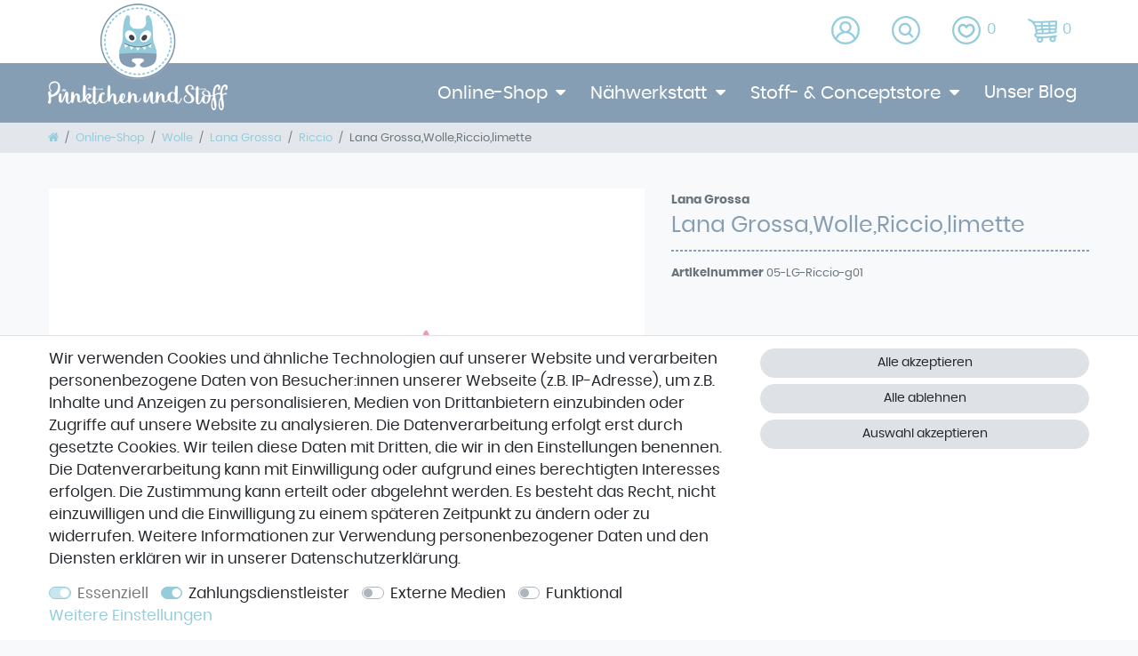

--- FILE ---
content_type: text/html; charset=UTF-8
request_url: https://www.puenktchen-stoff.de/online-shop/wolle/lana-grossa/riccio/lana-grossa-wolle-riccio-limette_4142_5333/
body_size: 58214
content:






<!DOCTYPE html>

<html lang="de" data-framework="vue" prefix="og: http://ogp.me/ns#" class="icons-loading">

<head>
                        

    <script type="text/javascript">
    (function() {
        var _availableConsents = {"necessary.consent":[true,[],null],"necessary.session":[true,[],null],"necessary.csrf":[true,["XSRF-TOKEN"],null],"necessary.shopbooster_cookie":[true,["plenty_cache"],null],"payment.paypal-cookies":[false,["X-PP-SILOVER","X-PP-L7","tsrc","paypalplus_session_v2"],true],"media.googleMaps":[null,[],null],"media.reCaptcha":[false,[],false],"convenience.languageDetection":[null,[],null]};
        var _allowedCookies = ["plenty_cache","XSRF-TOKEN","plenty-shop-cookie","PluginSetPreview","SID_PLENTY_ADMIN_42181","PreviewCookie"] || [];

        window.ConsentManager = (function() {
            var _consents = (function() {
                var _rawCookie = document.cookie.split(";").filter(function (cookie) {
                    return cookie.trim().indexOf("plenty-shop-cookie=") === 0;
                })[0];

                if (!!_rawCookie) {
                    try {
                        _rawCookie = decodeURIComponent(_rawCookie);
                    } catch (e) {
                        document.cookie = "plenty-shop-cookie= ; expires = Thu, 01 Jan 1970 00:00:00 GMT"
                        return null;
                    }

                    try {
                        return JSON.parse(
                            _rawCookie.trim().substr("plenty-shop-cookie=".length)
                        );
                    } catch (e) {
                        return null;
                    }
                }
                return null;
            })();

            Object.keys(_consents || {}).forEach(function(group) {
                if(typeof _consents[group] === 'object' && _consents[group] !== null)
                {
                    Object.keys(_consents[group] || {}).forEach(function(key) {
                        var groupKey = group + "." + key;
                        if(_consents[group][key] && _availableConsents[groupKey] && _availableConsents[groupKey][1].length) {
                            Array.prototype.push.apply(_allowedCookies, _availableConsents[groupKey][1]);
                        }
                    });
                }
            });

            if(!_consents) {
                Object.keys(_availableConsents || {})
                    .forEach(function(groupKey) {
                        if(_availableConsents[groupKey] && ( _availableConsents[groupKey][0] || _availableConsents[groupKey][2] )) {
                            Array.prototype.push.apply(_allowedCookies, _availableConsents[groupKey][1]);
                        }
                    });
            }

            var _setResponse = function(key, response) {
                _consents = _consents || {};
                if(typeof key === "object" && typeof response === "undefined") {
                    _consents = key;
                    document.dispatchEvent(new CustomEvent("consent-change", {
                        detail: {key: null, value: null, data: key}
                    }));
                    _enableScriptsOnConsent();
                } else {
                    var groupKey = key.split(".")[0];
                    var consentKey = key.split(".")[1];
                    _consents[groupKey] = _consents[groupKey] || {};
                    if(consentKey === "*") {
                        Object.keys(_availableConsents).forEach(function(aKey) {
                            if(aKey.split(".")[0] === groupKey) {
                                _consents[groupKey][aKey.split(".")[1]] = response;
                            }
                        });
                    } else {
                        _consents[groupKey][consentKey] = response;
                    }
                    document.dispatchEvent(new CustomEvent("consent-change", {
                        detail: {key: key, value: response, data: _consents}
                    }));
                    _enableScriptsOnConsent();
                }
                if(!_consents.hasOwnProperty('_id')) {
                    _consents['_id'] = "d0ef60a4e5a5be4ec4b11efe362b2eb17f7fe312";
                }

                Object.keys(_availableConsents).forEach(function(key) {
                    if((_availableConsents[key][1] || []).length > 0) {
                        if(_isConsented(key)) {
                            _availableConsents[key][1].forEach(function(cookie) {
                                if(_allowedCookies.indexOf(cookie) < 0) _allowedCookies.push(cookie);
                            });
                        } else {
                            _allowedCookies = _allowedCookies.filter(function(cookie) {
                                return _availableConsents[key][1].indexOf(cookie) < 0;
                            });
                        }
                    }
                });

                document.cookie = "plenty-shop-cookie=" + JSON.stringify(_consents) + "; path=/; secure";
            };
            var _hasResponse = function() {
                return _consents !== null;
            };

            var _expireDate = function() {
                var expireSeconds = 0;
                                const date = new Date();
                date.setSeconds(date.getSeconds() + expireSeconds);
                const offset = date.getTimezoneOffset() / 60;
                date.setHours(date.getHours() - offset)
                return date.toUTCString();
            }
            var _isConsented = function(key) {
                var groupKey = key.split(".")[0];
                var consentKey = key.split(".")[1];

                if (consentKey === "*") {
                    return Object.keys(_availableConsents).some(function (aKey) {
                        var aGroupKey = aKey.split(".")[0];
                        return aGroupKey === groupKey && _isConsented(aKey);
                    });
                } else {
                    if(!_hasResponse()) {
                        return _availableConsents[key][0] || _availableConsents[key][2];
                    }

                    if(_consents.hasOwnProperty(groupKey) && _consents[groupKey].hasOwnProperty(consentKey))
                    {
                        return !!_consents[groupKey][consentKey];
                    }
                    else {
                        if(!!_availableConsents[key])
                        {
                            return _availableConsents[key][0];
                        }

                        console.warn("Cookie has been blocked due to not being registered: " + key);
                        return false;
                    }
                }
            };
            var _getConsents = function() {
                var _result = {};
                Object.keys(_availableConsents).forEach(function(key) {
                    var groupKey = key.split(".")[0];
                    var consentKey = key.split(".")[1];
                    _result[groupKey] = _result[groupKey] || {};
                    if(consentKey !== "*") {
                        _result[groupKey][consentKey] = _isConsented(key);
                    }
                });
                return _result;
            };
            var _isNecessary = function(key) {
                return _availableConsents.hasOwnProperty(key) && _availableConsents[key][0];
            };
            var _enableScriptsOnConsent = function() {
                var elementsToEnable = document.querySelectorAll("script[data-cookie-consent]");
                Array.prototype.slice.call(elementsToEnable).forEach(function(el) {
                    if(el.dataset && el.dataset.cookieConsent && _isConsented(el.dataset.cookieConsent) && el.type !== "application/javascript") {
                        var newScript = document.createElement("script");
                        if(el.src) {
                            newScript.src = el.src;
                        } else {
                            newScript.textContent = el.textContent;
                        }
                        el.parentNode.replaceChild(newScript, el);
                    }
                });
            };
            window.addEventListener("load", _enableScriptsOnConsent);
                        // Cookie proxy
            (function() {
                var _data = {};
                var _splitCookieString = function(cookiesString) {

                    var _allCookies = cookiesString.split(";");
                    var regex = /[^=]+=[^;]*;?((?:expires|path|domain)=[^;]*;)*/gm;
                    var cookies = [];

                    _allCookies.forEach(function(cookie){
                        if(cookie.trim().indexOf("plenty-shop-cookie=") === 0) {
                            var cookieString = decodeURIComponent(cookiesString);
                            var match;
                            while((match = regex.exec(cookieString)) !== null) {
                                if(match.index === match.lastIndex) {
                                    regex.lastIndex++;
                                }
                                cookies.push(match[0]);
                            }
                        } else if(cookie.length) {
                            cookies.push(cookie);
                        }
                    });

                    return cookies;

                };
                var _parseCookies = function (cookiesString) {
                    return _splitCookieString(cookiesString).map(function(cookieString) {
                        return _parseCookie(cookieString);
                    });
                };
                var _parseCookie = function(cookieString) {
                    var cookie = {
                        name: null,
                        value: null,
                        params: {}
                    };
                    var match = /^([^=]+)=([^;]*);*((?:[^;]*;?)*)$/.exec(cookieString.trim());
                    if(match && match[1]) {
                        cookie.name = match[1];
                        cookie.value = match[2];

                        (match[3] || "").split(";").map(function(param) {
                            return /^([^=]+)=([^;]*);?$/.exec(param.trim());
                        }).filter(function(param) {
                            return !!param;
                        }).forEach(function(param) {
                            cookie.params[param[1]] = param[2];
                        });

                        if(cookie.params && !cookie.params.path) {
                            cookie.params.path = "/";
                        }
                    }

                    return cookie;
                };
                var _isAllowed = function(cookieName) {
                    return _allowedCookies.some(function(allowedCookie) {
                        var match = /^\/(.*)\/([gmiy]*)$/.exec(allowedCookie);
                        return (match && match[1] && (new RegExp(match[1], match[2])).test(cookieName))
                            || allowedCookie === cookieName;
                    });
                };
                var _set = function(cookieString) {
                    var cookie = _parseCookie(cookieString);
                                                                    var domainParts = (window.location.host || window.location.hostname).split(".");
                        if(domainParts[0] === "www") {
                            domainParts.shift();
                            cookie.domain = "." + domainParts.join(".");
                        } else {
                            cookie.domain = (window.location.host || window.location.hostname);
                        }
                                        if(cookie && cookie.name) {
                        if(_isAllowed(cookie.name)) {
                            var cookieValue = cookie.value || "";
                            _data[cookie.name] = cookieValue + Object.keys(cookie.params || {}).map(function(paramKey) {
                                                            if(paramKey === "expires") {
                                    return "";
                                }
                                                            return "; " + paramKey.trim() + "=" + cookie.params[paramKey].trim();
                            }).join("");
                        } else {
                            _data[cookie.name] = null;
                            console.warn("Cookie has been blocked due to privacy settings: " + cookie.name);
                        }
                        _update();
                    }
                };
                var _get = function() {
                    return Object.keys(_data).filter(function (key) {
                        return !!_data[key];
                    }).map(function (key) {
                        return key + "=" + (_data[key].split(";")[0]);
                    }).join("; ");
                };
                var _update = function() {
                    delete document.cookie;
                    var cookies = _parseCookies(document.cookie);
                    Object.keys(_data).forEach(function(key) {
                        if(!_data[key]) {
                            // unset cookie
                            var domains = (window.location.host || window.location.hostname).split(".");
                            while(domains.length > 1) {
                                document.cookie = key + "=; path=/; expires=Thu, 01 Jan 1970 00:00:01 GMT; domain="+domains.join(".");
                                document.cookie = key + "=; path=/; expires=Thu, 01 Jan 1970 00:00:01 GMT; domain=."+domains.join(".");
                                domains.shift();
                            }
                            document.cookie = key + "=; path=/; expires=Thu, 01 Jan 1970 00:00:01 GMT;";
                            delete _data[key];
                        } else {
                            var existingCookie = cookies.find(function(cookie) { return cookie.name === key; });
                            var parsedData = _parseCookie(key + "=" + _data[key]);
                            if(!existingCookie || existingCookie.value !== parsedData.value) {
                                document.cookie = key + "=" + _data[key];
                            } else {
                                // console.log('No changes to cookie: ' + key);
                            }
                        }
                    });

                    if(!document.__defineGetter__) {
                        Object.defineProperty(document, 'cookie', {
                            get: _get,
                            set: _set
                        });
                    } else {
                        document.__defineGetter__('cookie', _get);
                        document.__defineSetter__('cookie', _set);
                    }
                };

                _splitCookieString(document.cookie).forEach(function(cookie)
                {
                    _set(cookie);
                });

                _update();
            })();
            
            return {
                setResponse: _setResponse,
                hasResponse: _hasResponse,
                isConsented: _isConsented,
                getConsents: _getConsents,
                isNecessary: _isNecessary
            };
        })();
    })();
</script>


    
<meta charset="utf-8">
<meta http-equiv="X-UA-Compatible" content="IE=edge">
<meta name="viewport" content="width=device-width, initial-scale=1">
<meta name="generator" content="plentymarkets" />
<meta name="format-detection" content="telephone=no"> 
<link rel="icon" type="image/x-icon" href="/favicon.ico">



            <link rel="canonical" href="https://www.puenktchen-stoff.de/online-shop/wolle/lana-grossa/riccio/lana-grossa-wolle-riccio-limette_4142_5333/">
    
                        <link rel="alternate" hreflang="x-default" href="https://www.puenktchen-stoff.de/online-shop/wolle/lana-grossa/riccio/lana-grossa-wolle-riccio-limette_4142_5333/"/>
                    <link rel="alternate" hreflang="de" href="https://www.puenktchen-stoff.de/online-shop/wolle/lana-grossa/riccio/lana-grossa-wolle-riccio-limette_4142_5333/"/>
            
<style data-font="Custom-Font">
    
        
    @font-face {
        font-family: "Custom-Font";
        src: url("https://cdn02.plentymarkets.com/uo76g6m35gm2/frontend/font/poppins-regular.ttf");
        font-display: optional;
    }
            
    @font-face {
        font-family: "Custom-Font";
        src: url("https://cdn02.plentymarkets.com/uo76g6m35gm2/frontend/font/poppins-bold.ttf");
        font-display: optional;
        font-weight: bold;
    }
            
        .icons-loading .fa { visibility: hidden !important; }
</style>

<link rel="preload" href="https://cdn02.plentymarkets.com/uo76g6m35gm2/plugin/3/ceres/css/ceres-icons.css" as="style" onload="this.onload=null;this.rel='stylesheet';">
<noscript><link rel="stylesheet" href="https://cdn02.plentymarkets.com/uo76g6m35gm2/plugin/3/ceres/css/ceres-icons.css"></noscript>


<link rel="preload" as="style" href="https://cdn02.plentymarkets.com/uo76g6m35gm2/plugin/3/ceres/css/ceres-base.css?v=e66259d8bdb4708f8b30d0e587ddf7a3d97fa946">
    <link rel="stylesheet" href="https://cdn02.plentymarkets.com/uo76g6m35gm2/plugin/3/ceres/css/ceres-base.css?v=e66259d8bdb4708f8b30d0e587ddf7a3d97fa946">


<script type="application/javascript">
    /*! loadCSS. [c]2017 Filament Group, Inc. MIT License */
    /* This file is meant as a standalone workflow for
    - testing support for link[rel=preload]
    - enabling async CSS loading in browsers that do not support rel=preload
    - applying rel preload css once loaded, whether supported or not.
    */
    (function( w ){
        "use strict";
        // rel=preload support test
        if( !w.loadCSS ){
            w.loadCSS = function(){};
        }
        // define on the loadCSS obj
        var rp = loadCSS.relpreload = {};
        // rel=preload feature support test
        // runs once and returns a function for compat purposes
        rp.support = (function(){
            var ret;
            try {
                ret = w.document.createElement( "link" ).relList.supports( "preload" );
            } catch (e) {
                ret = false;
            }
            return function(){
                return ret;
            };
        })();

        // if preload isn't supported, get an asynchronous load by using a non-matching media attribute
        // then change that media back to its intended value on load
        rp.bindMediaToggle = function( link ){
            // remember existing media attr for ultimate state, or default to 'all'
            var finalMedia = link.media || "all";

            function enableStylesheet(){
                // unbind listeners
                if( link.addEventListener ){
                    link.removeEventListener( "load", enableStylesheet );
                } else if( link.attachEvent ){
                    link.detachEvent( "onload", enableStylesheet );
                }
                link.setAttribute( "onload", null );
                link.media = finalMedia;
            }

            // bind load handlers to enable media
            if( link.addEventListener ){
                link.addEventListener( "load", enableStylesheet );
            } else if( link.attachEvent ){
                link.attachEvent( "onload", enableStylesheet );
            }

            // Set rel and non-applicable media type to start an async request
            // note: timeout allows this to happen async to let rendering continue in IE
            setTimeout(function(){
                link.rel = "stylesheet";
                link.media = "only x";
            });
            // also enable media after 3 seconds,
            // which will catch very old browsers (android 2.x, old firefox) that don't support onload on link
            setTimeout( enableStylesheet, 3000 );
        };

        // loop through link elements in DOM
        rp.poly = function(){
            // double check this to prevent external calls from running
            if( rp.support() ){
                return;
            }
            var links = w.document.getElementsByTagName( "link" );
            for( var i = 0; i < links.length; i++ ){
                var link = links[ i ];
                // qualify links to those with rel=preload and as=style attrs
                if( link.rel === "preload" && link.getAttribute( "as" ) === "style" && !link.getAttribute( "data-loadcss" ) ){
                    // prevent rerunning on link
                    link.setAttribute( "data-loadcss", true );
                    // bind listeners to toggle media back
                    rp.bindMediaToggle( link );
                }
            }
        };

        // if unsupported, run the polyfill
        if( !rp.support() ){
            // run once at least
            rp.poly();

            // rerun poly on an interval until onload
            var run = w.setInterval( rp.poly, 500 );
            if( w.addEventListener ){
                w.addEventListener( "load", function(){
                    rp.poly();
                    w.clearInterval( run );
                } );
            } else if( w.attachEvent ){
                w.attachEvent( "onload", function(){
                    rp.poly();
                    w.clearInterval( run );
                } );
            }
        }


        // commonjs
        if( typeof exports !== "undefined" ){
            exports.loadCSS = loadCSS;
        }
        else {
            w.loadCSS = loadCSS;
        }
    }( typeof global !== "undefined" ? global : this ) );

    (function() {
        var checkIconFont = function() {
            if(!document.fonts || document.fonts.check("1em FontAwesome")) {
                document.documentElement.classList.remove('icons-loading');
            }
        };

        if(document.fonts) {
            document.fonts.addEventListener("loadingdone", checkIconFont);
            window.addEventListener("load", checkIconFont);
        }
        checkIconFont();
    })();
</script>

                    

<!-- Extend the existing style with a template -->
            <link rel="preload" href="https://cdn02.plentymarkets.com/uo76g6m35gm2/plugin/3/blog/css/blog_entrypoint.css?v=211" as="style">
<link rel="stylesheet" href="https://cdn02.plentymarkets.com/uo76g6m35gm2/plugin/3/blog/css/blog_entrypoint.css?v=211" media="print" onload="this.media='all'">


                            <link rel="stylesheet" href="https://cdn02.plentymarkets.com/uo76g6m35gm2/plugin/3/pus/css/main.css">

            



    
    
                
    
    

    
    
    
    
    

                    


<meta name="robots" content="all">
<meta property="og:title" content="Lana Grossa,Wolle,Riccio,limette
         | Pünktchen und Stoff"/>
<meta property="og:type" content="article"/>
<meta property="og:url" content="https://www.puenktchen-stoff.de/online-shop/wolle/lana-grossa/riccio/lana-grossa-wolle-riccio-limette_4142_5333/"/>
<meta property="og:image" content="https://cdn02.plentymarkets.com/uo76g6m35gm2/frontend/img/pus-no-image.jpg"/>
<meta property="thumbnail" content="https://cdn02.plentymarkets.com/uo76g6m35gm2/frontend/img/pus-no-image.jpg"/>

<script type="application/ld+json">
            {
                "@context"      : "https://schema.org/",
                "@type"         : "Product",
                "@id"           : "5333",
                "name"          : "Lana Grossa,Wolle,Riccio,limette",
                "category"      : "Riccio",
                "releaseDate"   : "",
                "image"         : "https://cdn02.plentymarkets.com/uo76g6m35gm2/frontend/img/pus-no-image.jpg",
                "identifier"    : "5333",
                "description"   : "Kuschelweiches strukturiertes Garn aus Pima-Baumwolle - toller Griff - für sommerliche Pullover, Kleider, Röcke, Jacken und vieles mehr. Farbe: 15 - limette Farbpartie: 1701",
                "disambiguatingDescription" : "",
                "manufacturer"  : {
                    "@type"         : "Organization",
                    "name"          : "Lana Grossa"
                },
                "sku"           : "05-LG-Riccio-g01",
                "offers": {
                    "@type"         : "Offer",
                    "priceCurrency" : "EUR",
                    "price"         : "6.95",
                    "url"           : "https://www.puenktchen-stoff.de/online-shop/wolle/lana-grossa/riccio/lana-grossa-wolle-riccio-limette_4142_5333/",
                    "priceSpecification":[
                                                {
                            "@type": "UnitPriceSpecification",
                            "price": "6.95",
                            "priceCurrency": "EUR",
                            "priceType": "SalePrice",
                            "referenceQuantity": {
                                "@type": "QuantitativeValue",
                                "value": "1",
                                "unitCode": "AA"
                            }
                        }

                    ],
                    "availability"  : "https://schema.org/InStock",
                    "itemCondition" : "https://schema.org/NewCondition"
                },
                "depth": {
                    "@type"         : "QuantitativeValue",
                    "value"         : "0"
                },
                "width": {
                    "@type"         : "QuantitativeValue",
                    "value"         : "0"
                },
                "height": {
                    "@type"         : "QuantitativeValue",
                    "value"         : "0"
                },
                "weight": {
                    "@type"         : "QuantitativeValue",
                    "value"         : "0"
                }
            }
        </script>

<title>Lana Grossa,Wolle,Riccio,limette
         | Pünktchen und Stoff</title>

            <style>
    #paypal_loading_screen {
        display: none;
        position: fixed;
        z-index: 2147483640;
        top: 0;
        left: 0;
        width: 100%;
        height: 100%;
        overflow: hidden;

        transform: translate3d(0, 0, 0);

        background-color: black;
        background-color: rgba(0, 0, 0, 0.8);
        background: radial-gradient(ellipse closest-corner, rgba(0,0,0,0.6) 1%, rgba(0,0,0,0.8) 100%);

        color: #fff;
    }

    #paypal_loading_screen .paypal-checkout-modal {
        font-family: "HelveticaNeue", "HelveticaNeue-Light", "Helvetica Neue Light", helvetica, arial, sans-serif;
        font-size: 14px;
        text-align: center;

        box-sizing: border-box;
        max-width: 350px;
        top: 50%;
        left: 50%;
        position: absolute;
        transform: translateX(-50%) translateY(-50%);
        cursor: pointer;
        text-align: center;
    }

    #paypal_loading_screen.paypal-overlay-loading .paypal-checkout-message, #paypal_loading_screen.paypal-overlay-loading .paypal-checkout-continue {
        display: none;
    }

    .paypal-checkout-loader {
        display: none;
    }

    #paypal_loading_screen.paypal-overlay-loading .paypal-checkout-loader {
        display: block;
    }

    #paypal_loading_screen .paypal-checkout-modal .paypal-checkout-logo {
        cursor: pointer;
        margin-bottom: 30px;
        display: inline-block;
    }

    #paypal_loading_screen .paypal-checkout-modal .paypal-checkout-logo img {
        height: 36px;
    }

    #paypal_loading_screen .paypal-checkout-modal .paypal-checkout-logo img.paypal-checkout-logo-pp {
        margin-right: 10px;
    }

    #paypal_loading_screen .paypal-checkout-modal .paypal-checkout-message {
        font-size: 15px;
        line-height: 1.5;
        padding: 10px 0;
    }

    #paypal_loading_screen.paypal-overlay-context-iframe .paypal-checkout-message, #paypal_loading_screen.paypal-overlay-context-iframe .paypal-checkout-continue {
        display: none;
    }

    .paypal-spinner {
        height: 30px;
        width: 30px;
        display: inline-block;
        box-sizing: content-box;
        opacity: 1;
        filter: alpha(opacity=100);
        animation: rotation .7s infinite linear;
        border-left: 8px solid rgba(0, 0, 0, .2);
        border-right: 8px solid rgba(0, 0, 0, .2);
        border-bottom: 8px solid rgba(0, 0, 0, .2);
        border-top: 8px solid #fff;
        border-radius: 100%
    }

    .paypalSmartButtons div {
        margin-left: 10px;
        margin-right: 10px;
    }
</style>    
                                    
    </head>

<body class="page-singleitem item-4142 variation-5333 ">

                    

<script>
    if('ontouchstart' in document.documentElement)
    {
        document.body.classList.add("touch");
    }
    else
    {
        document.body.classList.add("no-touch");
    }
</script>


<div id="vue-app" class="app">
    
    <lazy-hydrate when-idle>
        <notifications template="#vue-notifications" :initial-notifications="{&quot;error&quot;:null,&quot;warn&quot;:null,&quot;info&quot;:null,&quot;success&quot;:null,&quot;log&quot;:null}"></notifications>
    </lazy-hydrate>

    


<header class="page-header d-print-none">
    <div class="container-max">
        <div class="row flex-row-reverse position-relative">
            <div id="page-header-parent" class="col-12 header-container">
                <div class="topbar header-fw">
                    <div class="container-max px-0 pr-lg-3">
                        <div class="row mx-0 flex-row-reverse position-relative">
                          <div class="brand-container py-1 px-3">
                              <a class="py-2" href="/">
                                                                        <img alt="Pünktchen und Stoff" src="https://cdn02.plentymarkets.com/uo76g6m35gm2/frontend/img/logo-puenktchen-stoff.png" class="img-fluid" />
                                                                </a>
                              <button v-open-mobile-navigation class="navbar-toggler d-lg-none p-3" type="button">
                                  &#9776;
                              </button>
                          </div>
                          <div class="container-max px-0 px-lg-3">
                              <div class="row mx-0 flex-row-reverse position-relative">
                                  <div id="searchBox" class="cmp cmp-search-box collapse">
                                                                                                                    <lazy-hydrate when-idle> 
                                            <item-search></item-search>
                                        </lazy-hydrate>
                                                                        </div>
                              </div>
                          </div>
                                                
                            <div class="topbar-items">
                                <div class="controls">
                                    <ul id="controlsList" class="mb-0 d-flex list-inline pl-2 pl-sm-1 pl-md-0">
                                      <li class="list-inline-item">
                                          <client-only>
                                            <user-login-handler>
                                                <a class="nav-link" data-toggle="modal" aria-label="Anmelden">
                                                    <i class="fa fa-user mr-0 mr-sm-1" aria-hidden="true"></i>
                                                    <span class="d-none d-sm-inline">Anmelden</span>
                                                </a>
                                                <a class="nav-link" data-toggle="modal" aria-label="Registrieren">
                                                    <i class="fa fa-user-plus mr-0 mr-sm-1" aria-hidden="true"></i>
                                                    <span class="d-none d-sm-inline">Registrieren</span>
                                                </a>
                                            </user-login-handler>
                                        </client-only>
                                      </li>
                                        <li class="list-inline-item control-search">
                                            <a class="nav-link"
                                                aria-label="toggle search"
                                                data-toggle="collapse"
                                                href="#searchBox"
                                                aria-expanded="false"
                                                aria-controls="searchBox"
                                                data-parent="#controlsList">
                                                <svg class="icon-s" style="fill:#94CCDC;">
                                                <use xlink:href="#search" />
                                                </svg>
                                            </a>
                                        </li>
                                                                                    <li class="list-inline-item">
                                                
                                                <lazy-hydrate when-idle>
                                                    <wish-list-count>
                                                        <a class="nav-link" aria-label="Wunschliste">
                                                            <span class="badge-right mr-1 d-none d-sm-inline">0</span>
                                                            <i class="fa fa-heart-o" aria-hidden="true"></i>
                                                        </a>
                                                    </wish-list-count>
                                                </lazy-hydrate>
                                            </li>
                                                                                <li class="list-inline-item position-relative" @mouseover.once="$store.dispatch('loadComponent', 'basket-preview')">
                                            <a v-toggle-basket-preview href="#" class="nav-link">
                                                <span class-loading="fa-refresh" :loading="$store.state.basket.isBasketLoading">
                                                  <svg class="icon-s" style="fill:#94CCDC;">
                                                  <use xlink:href="#cart" />
                                                  </svg>
                                                </span>

                                                                                                    <span class="mr-2" v-basket-item-quantity="$store.state.basket.data.itemQuantity">0</span>
                                                                                            </a>        
                                            <basket-preview v-if="$store.state.lazyComponent.components['basket-preview']" :show-net-prices="false" :visible-fields="[&quot;basket.value_of_items_gross&quot;,&quot;basket.shipping_costs_gross&quot;,&quot;basket.order_total_gross&quot;]">
                                                                                 
                                              <template #before-basket-item>
                                                                        
                                                </template>
                                                <template #after-basket-item>
                                                                        
                                                </template>
                                                <template #before-basket-totals>
                                                                        
                                                </template>
                                                <template #before-item-sum>
                                                                        
                                                </template>
                                                <template #after-item-sum>
                                                                        
                                                </template>
                                                <template #before-shipping-costs>
                                                                        
                                                </template>
                                                <template #after-shipping-costs>
                                                                        
                                                </template>
                                                <template #before-total-sum>
                                                                        
                                                </template>
                                                <template #before-vat>
                                                                        
                                                </template>
                                                <template #after-vat>
                                                                        
                                                </template>
                                                <template #after-total-sum>
                                                                        
                                                </template>
                                                <template #after-basket-totals>
                                                                        
                                                </template>
                                                <template #before-checkout-button>
                                                                        
                                                </template>
                                                <template #after-checkout-button>
                                                                        
                                                </template>
                                            </basket-preview>
                                        </li>
                                    </ul>
                                </div>
                            </div>
                        </div>
                    </div>
                </div>

                

<nav class="navbar header-fw py-0 normalmenu">
    <div class="container-max d-block">
        <div class="row mx-0 position-relative d-flex">
            <div class="main-navbar-collapsable d-none d-lg-block">
                                    
<ul class="mainmenu p-0 m-0 d-flex">
                
    
        
                                                                                                                                                                                                                                        
            
                <li class="ddown" v-navigation-touch-handler>
                    <a href="/online-shop/">Online-Shop</a>
                                        <ul data-level="1" class="collapse nav-dropdown-0">
                                                                                                                                                <li>
                                        <ul class="collapse-inner">
                                            <li>
                                                <a href="/online-shop/stoffe/">Stoffe</a>
                                            </li>
                                        </ul>
                                    </li>
                                                                                                                                <li>
                                        <ul class="collapse-inner">
                                            <li>
                                                <a href="/online-shop/kurzwaren/">Kurzwaren</a>
                                            </li>
                                        </ul>
                                    </li>
                                                                                                                                <li>
                                        <ul class="collapse-inner">
                                            <li>
                                                <a href="/online-shop/buecher-schnittmuster-zeitschriften/">Bücher * Schnittmuster * Zeitschriften</a>
                                            </li>
                                        </ul>
                                    </li>
                                                                                                                                <li>
                                        <ul class="collapse-inner">
                                            <li>
                                                <a href="/online-shop/wolle/">Wolle</a>
                                            </li>
                                        </ul>
                                    </li>
                                                                                                                                <li>
                                        <ul class="collapse-inner">
                                            <li>
                                                <a href="/online-shop/gutscheine-geschenke/">Gutscheine &amp; Geschenke</a>
                                            </li>
                                        </ul>
                                    </li>
                                                                                                                                <li>
                                        <ul class="collapse-inner">
                                            <li>
                                                <a href="/online-shop/workshops-und-events/">Workshops und Events</a>
                                            </li>
                                        </ul>
                                    </li>
                                                                                                        </ul>
                                    </li>

                        
        
                                                                                                                                                                                                            
            
                <li class="ddown" v-navigation-touch-handler>
                    <a href="/naehwerkstatt/">Nähwerkstatt</a>
                                        <ul data-level="1" class="collapse nav-dropdown-1">
                                                                                                                                                <li>
                                        <ul class="collapse-inner">
                                            <li>
                                                <a href="/naehwerkstatt/naehwerkstatt-fuer-kleine-menschen/">Nähwerkstatt für kleine Menschen</a>
                                            </li>
                                        </ul>
                                    </li>
                                                                                                                                <li>
                                        <ul class="collapse-inner">
                                            <li>
                                                <a href="/naehwerkstatt/naehwerkstatt-fuer-grosse-menschen/">Nähwerkstatt für große Menschen</a>
                                            </li>
                                        </ul>
                                    </li>
                                                                                                                                <li>
                                        <ul class="collapse-inner">
                                            <li>
                                                <a href="/naehwerkstatt/naehkarten-naehzeiten/">Nähkarten &amp; Nähzeit</a>
                                            </li>
                                        </ul>
                                    </li>
                                                                                                                                <li>
                                        <ul class="collapse-inner">
                                            <li>
                                                <a href="/naehwerkstatt/kindergeburtstage-naehpartys/">Kindergeburtstage &amp; Nähpartys</a>
                                            </li>
                                        </ul>
                                    </li>
                                                                                                                                <li>
                                        <ul class="collapse-inner">
                                            <li>
                                                <a href="/naehwerkstatt/feste-veranstaltungen/">Feste &amp; Veranstaltungen</a>
                                            </li>
                                        </ul>
                                    </li>
                                                                                                        </ul>
                                    </li>

                        
        
                                                                                                                                                                                
            
                <li class="ddown" v-navigation-touch-handler>
                    <a href="/stoff-conceptstore/">Stoff- &amp; Conceptstore</a>
                                        <ul data-level="1" class="collapse nav-dropdown-2">
                                                                                                                                                <li>
                                        <ul class="collapse-inner">
                                            <li>
                                                <a href="/stoff-conceptstore/ueber-uns/">Über uns</a>
                                            </li>
                                        </ul>
                                    </li>
                                                                                                                                <li>
                                        <ul class="collapse-inner">
                                            <li>
                                                <a href="/stoff-conceptstore/unser-ladengeschaeft/">Unser Ladengeschäft</a>
                                            </li>
                                        </ul>
                                    </li>
                                                                                                                                <li>
                                        <ul class="collapse-inner">
                                            <li>
                                                <a href="/stoff-conceptstore/oeffnungszeiten/">Öffnungszeiten</a>
                                            </li>
                                        </ul>
                                    </li>
                                                                                                                                <li>
                                        <ul class="collapse-inner">
                                            <li>
                                                <a href="/stoff-conceptstore/cafe-tischlein-deck-dich/">Cafe &quot;Tischlein deck Dich&quot;</a>
                                            </li>
                                        </ul>
                                    </li>
                                                                                                        </ul>
                                    </li>

                        
        
                                                                
            
                <li>
                    <a href="/neuigkeiten/">Unser Blog</a>
                </li>

                        

</ul>
                            </div>

        </div>
    </div>
</nav>
                    <!-- breadcrumb -->
                                    
<div class="breadcrumbs header-fw">
    <nav class="small d-none d-md-block px-0" data-component="breadcrumbs" data-renderer="twig">
                <ul class="breadcrumb container-max px-3 py-2 my-0 mx-auto">
            <li class="breadcrumb-item">
          <a href="/" aria-label="">
                    <i class="fa fa-home" aria-hidden="true"></i>
                                                        </a>
            </li>

                                                                        <li class="breadcrumb-item">
                        <a href="/online-shop/">Online-Shop</a>
                                                                                            </li>
                                                                <li class="breadcrumb-item">
                        <a href="/online-shop/wolle/">Wolle</a>
                                                                                            </li>
                                                                <li class="breadcrumb-item">
                        <a href="/online-shop/wolle/lana-grossa/">Lana Grossa</a>
                                                                                            </li>
                                                                <li class="breadcrumb-item">
                        <a href="/online-shop/wolle/lana-grossa/riccio/">Riccio</a>
                                                                                            </li>
                            
                                        <li class="breadcrumb-item active">
                                                            <span>Lana Grossa,Wolle,Riccio,limette</span>
                </li>
                    </ul>
        <script2 type="application/ld+json">
        {
            "@context":"http://schema.org/",
            "@type":"BreadcrumbList",
            "itemListElement": [{"@type":"ListItem","position":1,"item":{"@id":"\/","name":"Home"}},{"@type":"ListItem","position":2,"item":{"@id":"\/online-shop\/","name":"Online-Shop"}},{"@type":"ListItem","position":3,"item":{"@id":"\/online-shop\/wolle\/","name":"Wolle"}},{"@type":"ListItem","position":4,"item":{"@id":"\/online-shop\/wolle\/lana-grossa\/","name":"Lana Grossa"}},{"@type":"ListItem","position":5,"item":{"@id":"\/online-shop\/wolle\/lana-grossa\/riccio\/","name":"Riccio"}},{"@type":"ListItem","position":6,"item":{"@id":"https:\/\/www.puenktchen-stoff.de\/online-shop\/wolle\/lana-grossa\/riccio\/lana-grossa-wolle-riccio-limette_4142_5333\/","name":"Lana Grossa,Wolle,Riccio,limette"}}]
        }
        </script2>
    </nav>
</div>
                            </div>
        </div>
    </div>

</header>

<div>
                
                        <lazy-hydrate when-idle>
        <mobile-navigation :initial-category="{&quot;id&quot;:1196,&quot;parentCategoryId&quot;:1078,&quot;level&quot;:4,&quot;type&quot;:&quot;item&quot;,&quot;linklist&quot;:&quot;Y&quot;,&quot;right&quot;:&quot;all&quot;,&quot;sitemap&quot;:&quot;Y&quot;,&quot;details&quot;:[{&quot;categoryId&quot;:&quot;1196&quot;,&quot;lang&quot;:&quot;de&quot;,&quot;name&quot;:&quot;Riccio&quot;,&quot;description&quot;:&quot;&quot;,&quot;description2&quot;:&quot;&quot;,&quot;shortDescription&quot;:&quot;&quot;,&quot;metaKeywords&quot;:&quot;&quot;,&quot;metaDescription&quot;:&quot;&quot;,&quot;nameUrl&quot;:&quot;riccio&quot;,&quot;metaTitle&quot;:&quot;&quot;,&quot;position&quot;:&quot;0&quot;,&quot;itemListView&quot;:&quot;ItemViewCategoriesList&quot;,&quot;singleItemView&quot;:&quot;ItemViewSingleItem&quot;,&quot;pageView&quot;:&quot;PageDesignContent&quot;,&quot;fulltext&quot;:&quot;N&quot;,&quot;metaRobots&quot;:&quot;ALL&quot;,&quot;canonicalLink&quot;:&quot;&quot;,&quot;updatedAt&quot;:&quot;2024-01-24T15:48:56+01:00&quot;,&quot;updatedBy&quot;:&quot;1&quot;,&quot;plenty_category_details_image_path&quot;:&quot;&quot;,&quot;plenty_category_details_image2_path&quot;:&quot;&quot;,&quot;image&quot;:null,&quot;imagePath&quot;:null,&quot;image2&quot;:null,&quot;image2Path&quot;:null,&quot;plentyId&quot;:42181}],&quot;clients&quot;:[{&quot;categoryId&quot;:&quot;1196&quot;,&quot;plentyId&quot;:42181}]}" :include-language="false"></mobile-navigation>
    </lazy-hydrate>
</div>



    <div id="page-body" class="main">
            

        
                
                    <div class="single container-max page-content">
            <div class="row">
                <div class="col">
                    <single-item
                        v-cloak
                        item-data="692ee6f14ea52"
                        attributes-data="692ee6f14eabf"
                        variations="692ee6f14eac1"
                        :after-key="null"
                        :please-select-option-variation-id="0"
                        :init-please-select-option="false"
                        :show-net-prices="false"
                        :is-wish-list-enabled="true"
                        :item-id="4142"
                        v-slot="slotProps">
                        <!-- 40 -->
 
<div class="widget widget-grid widget-two-col row mt-5">
    <div class="widget-inner col-xl-7 widget-prop-xl-2-1 col-lg-7 widget-prop-lg-2-1 col-md-7 widget-prop-md-2-1 col-sm-12 widget-prop-sm-3-1 widget-stacked-mobile col-12 widget-prop-3-1 widget-stacked-mobile">
        <div>


<div class="widget widget-item-image widget-primary
    ">
            <item-image-carousel
            :max-quantity="10"
            image-url-accessor="url"
            :show-thumbs="true"
            :show-dots="true"
            animation-style="standard"
            plugin-path="https://cdn02.plentymarkets.com/uo76g6m35gm2/plugin/3/ceres">
        </item-image-carousel>
    </div>
</div>
    </div>
    <div class="widget-inner col-xl-5 widget-prop-xl-auto col-lg-5 widget-prop-lg-auto col-md-5 widget-prop-md-auto col-sm-12 widget-prop-sm-3-1 col-12 widget-prop-3-1">
        <div><div class="widget widget-sticky" v-stick-in-parent>
    <div class="widget-inner">
        <lazy-hydrate never>

    <div class="widget widget-text widget-none producertag h6 producer text-muted">
        <div class="widget-inner bg-appearance pt-0 pr-0 pb-2 pl-0">
                            <span v-text="slotProps.getDataField('item.manufacturer.externalName')">Lana Grossa</span>
                    </div>
    </div>

        </lazy-hydrate>
<lazy-hydrate never>

    <div class="widget widget-text widget-none title-outer">
        <div class="widget-inner bg-appearance pt-0 pr-0 pb-0 pl-0">
                            <h1><span v-text="slotProps.getDataField('texts.name1')">Lana Grossa,Wolle,Riccio,limette</span></h1>
                    </div>
    </div>

        </lazy-hydrate>
<hr class="widget widget-separator mb-3" >
<lazy-hydrate never>

    <div class="widget widget-text widget-none articlenumber small text-muted">
        <div class="widget-inner bg-appearance pt-0 pr-0 pb-0 pl-0">
                            <b>Artikelnummer&nbsp;</b><span v-text="slotProps.getDataField('variation.number')">05-LG-Riccio-g01</span>
                    </div>
    </div>

        </lazy-hydrate>
<lazy-hydrate never>

    <div class="widget widget-text widget-none text-muted">
        <div class="widget-inner bg-appearance pr-0 pb-5 pl-0">
                            <p> </p>
                    </div>
    </div>

        </lazy-hydrate>
<div class="widget widget-item-bundle widget-primary
        "
    >
    <single-item-bundle
        :is-preview="false"
                >
    </single-item-bundle>
</div>
<div class="widget widget-attribute widget-primary
        "
    >
    <variation-select :force-content="true">
            </variation-select>
</div>
<lazy-hydrate never>

    <div class="widget widget-text widget-none mt-0">
        <div class="widget-inner bg-appearance pt-0 pr-0 pl-0">
                            <p><strong><span v-html="slotProps.getFilteredDataField('variationProperties.{id, 2}.properties.{id, 5}.values.value', 'escape')"></span> </strong></p>
                    </div>
    </div>

        </lazy-hydrate>
<div class="widget widget-order-property widget-none " >
    <order-property-list
                >
    </order-property-list>
</div>
<div class="widget widget-graduate-price widget-primary
        "
    >
    <div class="widget-inner">
        <graduated-prices padding-inline-styles=""
                          padding-classes="">
        </graduated-prices>
    </div>
</div>
<div class="widget widget-item-price widget-none
         mt-5"
    >
        <set-price v-if="$store.state.items.isItemSet" :show-cross-price="true"></set-price>
        <item-price v-else :show-cross-price="true"></item-price>
</div>
<div class="widget widget-availability  mt-4"
    >
    <item-availability
        padding-classes=""
        padding-styles="">
    </item-availability>
</div>



<div class="widget widget-add-to-basket widget-primary
     mt-3 mb-3    "
    >

                        

    <intersect>
        <div class="w-100">
            <single-add-to-basket
                    button-size=""
                    padding-classes=""
                    padding-inline-styles="">
            </single-add-to-basket>
        </div>

        <template #loading>
            <button class="btn btn-block btn-primary btn-appearance">
                <i class="fa fa-shopping-cart" aria-hidden="true"></i>
                In den Warenkorb
            </button>
        </template>
    </intersect>

                        
</div>
    <div class="widget widget-add-to-wish-list widget-danger
                "
        >

        <add-to-wish-list></add-to-wish-list>

    </div>
<hr class="widget widget-separator mb-3" >
<div class="widget widget-code widget-none vat small text-muted">
    <div class="widget-inner bg-appearance">
                    <span>* inkl. ges. MwSt. zzgl.<a  data-toggle="modal" href="#shippingscosts" title="Versandkosten"> Versandkosten</a></span>
            </div>
</div>

    </div>
</div>
</div>
    </div>
</div>
<div class="widget widget-grid widget-two-col row">
    <div class="widget-inner col-xl-7 widget-prop-xl-2-1 col-lg-7 widget-prop-lg-2-1 col-md-7 widget-prop-md-2-1 col-sm-12 widget-prop-sm-3-1 widget-stacked-mobile col-12 widget-prop-3-1 widget-stacked-mobile">
        <div><div class="widget widget-tab mt-5 mb-5" 
    >
    <tab-list class="widget-inner" appearance="primary" :render-empty="false">
                    <tab-item class="" 
                 
                title="Beschreibung"
                >
                <div class="my-4" data-builder-child-container="60795feb8500b"><lazy-hydrate never>

    <div class="widget widget-text widget-none">
        <div class="widget-inner bg-appearance pt-0 pr-0 pb-0 pl-0">
                            <p><br></p><p>Kuschelweiches strukturiertes Garn aus Pima-Baumwolle - toller Griff - für sommerliche Pullover, Kleider, Röcke, Jacken und vieles mehr.</p>
<p>Farbe: 15 - limette</p>
<p>Farbpartie: 1701</p>
                    </div>
    </div>

        </lazy-hydrate>
</div>
            </tab-item>
                    <tab-item class="" 
                 
                title="Weitere details"
                >
                <div class="my-4" data-builder-child-container="60795feb8500c"><lazy-hydrate never>

    <div class="widget widget-text widget-none">
        <div class="widget-inner bg-appearance pt-0 pr-0 pb-0 pl-0">
                            <p>&nbsp;</p>
<p>&nbsp;</p>
                    </div>
    </div>

        </lazy-hydrate>
</div>
            </tab-item>
            </tab-list>
</div>
</div>
    </div>
    <div class="widget-inner col-xl-5 widget-prop-xl-auto col-lg-5 widget-prop-lg-auto col-md-5 widget-prop-md-auto col-sm-12 widget-prop-sm-3-1 col-12 widget-prop-3-1">
        <div></div>
    </div>
</div>


                    </single-item>
                </div>
            </div>
        </div>
    
    </div>

            

    <div class="footer container-max d-print-none">
        <div class="row">
            <div class="col clearfix">
                <!-- 25 -->
 

        

        
    

<div class="widget widget-background d-flex parallax-img-container
                 mh-auto
         widget-fw        "
     style="                 ">
    <div>
        
                    <background-img picture-class="parallax-img-container-inner
                     bg-scroll bg-cover                     bg-secondary"
                                          url="https://cdn02.plentymarkets.com/uo76g6m35gm2/frontend/img/home-background.jpg"
                      fallback-url="https://cdn02.plentymarkets.com/uo76g6m35gm2/frontend/img/home-background.jpg"
                      role="img"
                                         style="">
            </background-img>
            </div>
    <div class="container-max d-flex">
        
        <div class="w-100 pt-5 pb-3"            >
            <div class="widget widget-grid widget-two-col row">
    <div class="widget-inner col-xl-4 widget-prop-xl-auto col-lg-4 widget-prop-lg-auto col-md-5 widget-prop-md-auto col-sm-12 widget-prop-sm-3-1 widget-stacked-mobile col-12 widget-prop-3-1 widget-stacked-mobile">
        <div><div class="widget widget-code widget-none text-center m-0">
    <div class="widget-inner bg-appearance mb-4">
                    <div>
<h3 class="text-white pb-3">Folgen Sie uns</h3>
<a href="https://www.facebook.com/Puenktchenundstoff/"  target="_blank" class="mr-4">
<svg class="icon-s" style="fill:#ffffff;">
<use xlink:href="#facebook" />
</svg>
</a>
<a href="https://instagram.com/puenktchen_und_stoff"  target="_blank" class="mr-4">
<svg class="icon-s" style="fill:#ffffff;">
<use xlink:href="#instagram" />
</svg>
</a>
</div>
            </div>
</div>
</div>
    </div>
    <div class="widget-inner col-xl-8 widget-prop-xl-2-1 col-lg-8 widget-prop-lg-2-1 col-md-7 widget-prop-md-2-1 col-sm-12 widget-prop-sm-3-1 col-12 widget-prop-3-1">
        <div><div class="widget widget-newsletter widget-primary newsletter-box text-white pl-md-5 pt-5 pt-md-0 mr-3 ml-3"
    >
    <div class="widget-inner">
        <div class="row">
                        <div class="col-12" >
                <h4><span class="color-light bg-#ffffff">Jetzt Newsletter abonnieren &amp; 10%-Rabatt-Code erhalten!</span><br></h4><p><span class="color-light bg-#efefee">Freuen Sie sich auf Nähideen, Rabattaktionen, Produktneuheiten &amp; </span><span class="color-#3b3f44 bg-#ffffff">exklusive Angebote.</span></p><p><span class="color-light bg-#ffffff">Der Rabatt-Code wird per E-Mail zugeschickt. Die Abmeldung vom Newsletter ist jederzeit möglich.</span></p>
            </div>
        </div>

        <newsletter-input
            :show-name-inputs="true"
            :show-privacy-policy-checkbox="true"
            :email-folder=" 1 "
            :button-size="&quot;&quot;">
        </newsletter-input>
    </div>
</div>
</div>
    </div>
</div>

        </div>
    </div>
</div>
<div class="widget widget-grid widget-three-col row footer-box">
    
        <div class="widget-inner col-12 col-md-4 widget-prop-md-3-2">
            <div><lazy-hydrate never>

    <div class="widget widget-text widget-none mt-4 mr-0 mb-0 ml-0">
        <div class="widget-inner bg-appearance pt-0 pr-0 pb-0 pl-0">
                            <h4>Pünktchen und Stoff</h4>
                    </div>
    </div>

        </lazy-hydrate>
<hr class="widget widget-separator mt-2 mb-3" >
<lazy-hydrate never>

    <div class="widget widget-text widget-none mt-0 mr-0 mb-0 ml-0">
        <div class="widget-inner bg-appearance pt-0 pr-0 pb-0 pl-0">
                            <p><span class="color-#685f5b bg-#ffffff">Dein Online-Shop für&nbsp;</span><span class="bg-#ffffff color-#4d5156">wunderschöne </span><span class="color-#685f5b bg-#ffffff">Stoffe und Kurzwaren.&nbsp;Bei uns findest Du eine </span><span class="color-#4c4c4c">große Auswahl an modischer Meterwaren, verschiedenen Qualitäten wie Viskose, Jersey, Cord, French Terry, Baumwolle , </span>Softshell<span class="color-#4c4c4c">, Denim, Jacquard, Veganes Leder uvm.&nbsp;</span><br><span class="color-#4c4c4c">Zudem führen wir eine große Anzahl verschieden Designer-Stoffe und Marken wie Hamburger Liebe, Stenzo, </span>Stoffspektakel oder Glünz.</p>
                    </div>
    </div>

        </lazy-hydrate>
<div class="widget widget-code widget-none">
    <div class="widget-inner bg-appearance">
                    <a href="https://www.dasblauetuch.com/naehwelt-deutschland/naehkurse" rel=”nofollow”  target="_blank"><img src="https://cdn02.plentymarkets.com/uo76g6m35gm2/frontend/img/Naehkurse__2022-23.png" style="width:100px;" class="pt-4"></a>
            </div>
</div>
</div>
        </div>

        <div class="widget-inner col-12 col-md-4 widget-prop-md-3-2">
            <div><lazy-hydrate never>

    <div class="widget widget-text widget-none mt-4 mr-0 mb-0 ml-0">
        <div class="widget-inner bg-appearance pt-0 pr-0 pb-0 pl-0">
                            <h4>Zahlung &amp; Versand</h4>
                    </div>
    </div>

        </lazy-hydrate>
<hr class="widget widget-separator mt-2 mb-3" >
<div class="widget widget-list mt-0 mr-0 mb-3 ml-0" >
        <div class="widget-inner">
                                        <ul class="list-unstyled">
                                            
        
    
                        
        
    
    
                        <li>
                            
                                                            <a class="d-inline-block pt-2 pr-0 pb-2 pl-0" rel="" href="/zahlung-und-versand/">
                                    Zahlung &amp; Versand
                                </a>
                                                    </li>
                                    </ul>
                    </div>
    </div>
<div class="widget widget-code widget-none m-0">
    <div class="widget-inner bg-appearance pt-0 pr-0 pb-0 pl-0">
                    <div>
<span class="border border-dark text-dark px-3 py-1 mr-3">VORKASSE</span>
<svg class="icon-m">
<use xlink:href="#paypal" />
</svg>
</div>
            </div>
</div>
</div>
        </div>

        <div class="widget-inner col-12 col-md-4 widget-prop-md-3-2">
            <div><lazy-hydrate never>

    <div class="widget widget-text widget-none mt-4 mr-0 mb-0 ml-0">
        <div class="widget-inner bg-appearance pt-0 pr-0 pb-0 pl-0">
                            <h4>Service</h4>
                    </div>
    </div>

        </lazy-hydrate>
<hr class="widget widget-separator mt-2 mb-3" >
<div class="widget widget-list" >
        <div class="widget-inner">
                                        <ul class="list-unstyled">
                                            
        
    
                        
        
    
    
                        <li>
                            
                                                            <a class="d-inline-block pt-2 pb-2" rel="" href="/impressum/">
                                    Impressum
                                </a>
                                                    </li>
                                            
        
    
                        
        
    
    
                        <li>
                            
                                                            <a class="d-inline-block pt-2 pb-2" rel="" href="/datenschutz/">
                                    Datenschutz
                                </a>
                                                    </li>
                                            
        
    
                        
        
    
    
                        <li>
                            
                                                            <a class="d-inline-block pt-2 pb-2" rel="" href="/widerrufsrecht/">
                                    Widerrufsrecht
                                </a>
                                                    </li>
                                            
        
    
                        
        
    
    
                        <li>
                            
                                                            <a class="d-inline-block pt-2 pb-2" rel="" href="/agb/">
                                    AGB
                                </a>
                                                    </li>
                                            
        
    
                        
        
    
    
                        <li>
                            
                                                            <a class="d-inline-block pt-2 pb-2" rel="" href="/kontakt/">
                                    Kontakt
                                </a>
                                                    </li>
                                    </ul>
                    </div>
    </div>
</div>
        </div>

    </div>
<hr class="widget widget-separator mb-3" >
<div class="widget widget-code widget-none text-secondary">
    <div class="widget-inner bg-appearance">
                    <div class="copyright text-center"><small>&copy; Copyright 2025 | Pünktchen und Stoff - Alle Rechte vorbehalten.</small></div>
            </div>
</div>
<div class="widget-cookie-bar widget-none order-1-2-3">
    <div class="widget-inner">
        <cookie-bar
            :consent-groups="{&quot;necessary&quot;:{&quot;key&quot;:&quot;necessary&quot;,&quot;label&quot;:&quot;Essenziell&quot;,&quot;position&quot;:0,&quot;necessary&quot;:true,&quot;description&quot;:&quot;Essenzielle Cookies erm\u00f6glichen grundlegende Funktionen und sind f\u00fcr die einwandfreie Funktion der Website erforderlich.&quot;,&quot;consents&quot;:[{&quot;key&quot;:&quot;consent&quot;,&quot;label&quot;:&quot;Consent&quot;,&quot;necessary&quot;:true,&quot;position&quot;:100,&quot;description&quot;:&quot;Der Consent-Cookie speichert den Zustimmungsstatus des Benutzers f\u00fcr Cookies auf unserer Seite.&quot;,&quot;provider&quot;:&quot;P\u00fcnktchen und Stoff&quot;,&quot;lifespan&quot;:&quot;Session&quot;,&quot;policyUrl&quot;:&quot;https:\/\/www.puenktchen-stoff.de\/datenschutz\/&quot;,&quot;group&quot;:&quot;necessary&quot;},{&quot;key&quot;:&quot;session&quot;,&quot;label&quot;:&quot;Session&quot;,&quot;necessary&quot;:true,&quot;position&quot;:200,&quot;description&quot;:&quot;Der Session-Cookie beh\u00e4lt die Zust\u00e4nde des Benutzers bei allen Seitenanfragen bei.&quot;,&quot;provider&quot;:&quot;P\u00fcnktchen und Stoff&quot;,&quot;lifespan&quot;:&quot;Session&quot;,&quot;policyUrl&quot;:&quot;https:\/\/www.puenktchen-stoff.de\/datenschutz\/&quot;,&quot;group&quot;:&quot;necessary&quot;},{&quot;key&quot;:&quot;csrf&quot;,&quot;label&quot;:&quot;CSRF&quot;,&quot;necessary&quot;:true,&quot;position&quot;:300,&quot;description&quot;:&quot;Der CSRF-Cookie dient dazu, Cross-Site Request Forgery-Angriffe zu verhindern.&quot;,&quot;provider&quot;:&quot;P\u00fcnktchen und Stoff&quot;,&quot;lifespan&quot;:&quot;Session&quot;,&quot;policyUrl&quot;:&quot;https:\/\/www.puenktchen-stoff.de\/datenschutz\/&quot;,&quot;group&quot;:&quot;necessary&quot;,&quot;cookieNames&quot;:[&quot;XSRF-TOKEN&quot;]},{&quot;key&quot;:&quot;shopbooster_cookie&quot;,&quot;label&quot;:&quot;Cache&quot;,&quot;necessary&quot;:true,&quot;position&quot;:400,&quot;description&quot;:&quot;Der Cache-Cookie speichert die Zust\u00e4nde erforderlicher Parameter f\u00fcr die Auslieferung von Cache-Inhalten.&quot;,&quot;provider&quot;:&quot;P\u00fcnktchen und Stoff&quot;,&quot;lifespan&quot;:&quot;Session&quot;,&quot;policyUrl&quot;:&quot;https:\/\/www.puenktchen-stoff.de\/datenschutz\/&quot;,&quot;group&quot;:&quot;necessary&quot;,&quot;cookieNames&quot;:[&quot;plenty_cache&quot;]}]},&quot;payment&quot;:{&quot;key&quot;:&quot;payment&quot;,&quot;label&quot;:&quot;Zahlungsdienstleister&quot;,&quot;position&quot;:200,&quot;description&quot;:&quot;Diese Cookies sind f\u00fcr die Verwendung einzelner Zahlungsdienstleister notwendig.&quot;,&quot;consents&quot;:[{&quot;key&quot;:&quot;paypal-cookies&quot;,&quot;label&quot;:&quot;PayPal Cookies&quot;,&quot;necessary&quot;:false,&quot;position&quot;:400,&quot;description&quot;:&quot;Die drei Cookies X-PP-SILOVER, X-PP-L7 und tsrc enthalten Informationen \u00fcber den Login-Status des Kunden sowie das Risk Management.&quot;,&quot;provider&quot;:&quot;PayPal&quot;,&quot;lifespan&quot;:&quot;Session&quot;,&quot;policyUrl&quot;:&quot;https:\/\/www.paypal.com\/webapps\/mpp\/ua\/legalhub-full&quot;,&quot;group&quot;:&quot;payment&quot;,&quot;isOptOut&quot;:true,&quot;cookieNames&quot;:[&quot;X-PP-SILOVER&quot;,&quot;X-PP-L7&quot;,&quot;tsrc&quot;,&quot;paypalplus_session_v2&quot;]}]},&quot;media&quot;:{&quot;key&quot;:&quot;media&quot;,&quot;label&quot;:&quot;Externe Medien&quot;,&quot;position&quot;:400,&quot;description&quot;:&quot;Inhalte von Videoplattformen und Social Media Plattformen werden standardm\u00e4\u00dfig blockiert. Wenn Cookies von externen Medien akzeptiert werden, bedarf der Zugriff auf diese Inhalte keiner manuellen Zustimmung mehr.&quot;,&quot;consents&quot;:[{&quot;key&quot;:&quot;googleMaps&quot;,&quot;label&quot;:&quot;Google Maps&quot;,&quot;position&quot;:100,&quot;description&quot;:&quot;Der Google Maps-Cookie wird zum Entsperren von Google Maps-Inhalten verwendet.&quot;,&quot;provider&quot;:&quot;Google&quot;,&quot;lifespan&quot;:&quot;6 Monate&quot;,&quot;policyUrl&quot;:&quot;https:\/\/policies.google.com\/privacy&quot;,&quot;group&quot;:&quot;media&quot;},{&quot;key&quot;:&quot;reCaptcha&quot;,&quot;label&quot;:&quot;reCAPTCHA&quot;,&quot;position&quot;:200,&quot;description&quot;:&quot;Das Google reCAPTCHA-Script wird zur Entsperrung der Captcha-Funktion verwendet.&quot;,&quot;provider&quot;:&quot;Google&quot;,&quot;lifespan&quot;:&quot;Session&quot;,&quot;policyUrl&quot;:&quot;https:\/\/policies.google.com\/privacy&quot;,&quot;group&quot;:&quot;media&quot;,&quot;necessary&quot;:false,&quot;isOptOut&quot;:false}]},&quot;convenience&quot;:{&quot;key&quot;:&quot;convenience&quot;,&quot;label&quot;:&quot;Funktional&quot;,&quot;position&quot;:500,&quot;description&quot;:&quot;Diese Cookies erm\u00f6glichen, dass die von Nutzern getroffenen Auswahlm\u00f6glichkeiten und bevorzugte Einstellungen (z.B. das Deaktivieren der Sprachweiterleitung) gespeichert werden k\u00f6nnen.&quot;,&quot;consents&quot;:[{&quot;key&quot;:&quot;languageDetection&quot;,&quot;label&quot;:&quot;Automatische Spracherkennung&quot;,&quot;position&quot;:400,&quot;description&quot;:&quot;Dieser Cookie erfasst, ob ein Nutzer die Sprachweiterleitung abgelehnt hat.&quot;,&quot;provider&quot;:&quot;P\u00fcnktchen und Stoff&quot;,&quot;lifespan&quot;:&quot;Session&quot;,&quot;policyUrl&quot;:&quot;https:\/\/www.puenktchen-stoff.de\/datenschutz\/&quot;,&quot;group&quot;:&quot;convenience&quot;}]}}"
            :show-reject-all="true"            data-testing="cookie-bar">
        </cookie-bar>
    </div>
</div>
            </div>
        </div>

        <div class="btn text-center border mx-auto rounded-lg p-0 back-to-top btn-secondary pt-1">
            <i class="fa fa-chevron-up fa-2x default-float"></i>
        </div>

        <div class="btn btn-secondary d-block d-md-none text-center p-2" v-scroll-to-top>
            <i class="fa fa-arrow-up fa-2x default-float" aria-hidden="true"></i>
        </div>
    </div>
            
    <!-- LOGIN MODAL -->
    <div id="login-modal-wrapper">
        <div class="modal fade login-modal" id="login" tabindex="-1" role="dialog">
            <div class="modal-dialog">
                <div class="modal-content">
                    <div class="modal-header">
                        <div class="modal-title h3">Anmelden</div>
                        <button type="button" class="close" data-dismiss="modal" aria-hidden="true" aria-label="Schließen">&times;</button>
                    </div>
                    <lazy-load component="login-modal">
                        <login modal-element="login-modal-wrapper">
                            <template #extend-overlay-buttons>
                                                    
                            </template>
                        </login>
                    </lazy-load>
                    <div class="border-top modal-body justify-content-start">
                        <div class="text-secondary small">
                            <a href="/register/">Sie sind noch kein Kunde? </a> 
                        </div>
                    </div>
                </div>
            </div>
        </div>
    </div>
    <!-- ./LOGIN MODAL -->

    <!-- REGISTRATION MODAL -->
    <div id="simple-registration-modal-wrapper">
        <div class="modal fade" id="registration" tabindex="-1" role="dialog">
            <div class="modal-dialog">
                <lazy-load component="register-modal">
                    <div class="modal-content">
                        <div class="modal-header">
                            <div class="modal-title h3">
                                Jetzt registrieren

                            </div>

                            <popper v-cloak class="ml-auto">
                                <template #handle>
                                    <button class="btn btn-icon btn-secondary btn-sm">
                                        <i class="fa fa-info"></i>
                                    </button>
                                </template>
                                <template #title>
                                    Hinweise zur Registrierung
                                </template>
                                <template #content>
                                    <ul class='pl-3'>
                                        <li class='mb-3'>Wir bieten Ihnen die Speicherung Ihrer persönlichen Daten in einem passwortgeschützten Kundenkonto an, sodass Sie bei Ihrem nächsten Einkauf nicht erneut Ihren Namen und Ihre Anschrift eingeben müssen.</li>
                                        <li class='mb-3'>Durch die Registrierung werden Ihre Adressdaten gespeichert.</li>
                                        <li class='mb-3'>Sie können Ihr Kundenkonto jederzeit löschen, melden Sie sich dafür bei dem Betreiber dieser Seite.</li>
                                        <li>Beim nächsten Besuch benötigen Sie zum Aufrufen Ihrer persönlichen Daten lediglich Ihre E-Mail und Ihr Passwort.</li>
                                    </ul>
                                </template>
                            </popper>

                            <button type="button" class="close ml-0" data-dismiss="modal" aria-hidden="true" aria-label="Schließen">&times;</button>
                        </div>
                        <div class="modal-body">
                            <registration :is-simple-registration="true" modal-element="simple-registration-modal-wrapper">
                                <template #extend-overlay-buttons>
                                                        
                                </template>
                                <template #custom-address-fields>
                                                        
                                </template>
                            </registration>
                        </div>
                    </div>
                </lazy-load>
            </div>
        </div>
    </div>
    <!-- ./REGISTRATION MODAL -->

    <!-- BASKET MODAL -->
    <lazy-load component="add-item-to-basket-overlay">
        <add-item-to-basket-overlay>
            <template slot="extendOverlayButtons">
                                    
            </template>
        </add-item-to-basket-overlay>
    </lazy-load>
    <!-- ./BASKET MODAL -->

    <!-- PASSWORD RESET MODAL -->
    <lazy-load component="forgot-password-modal">
        <forgot-password-modal :current-template="&quot;tpl.item&quot;">
            <template slot="extendOverlayButtons">
                                    
            </template>
        </forgot-password-modal>
    </lazy-load>
    <!-- ./PASSWORD RESET MODAL -->

    <!-- SHIPPINGCOSTS MODAL -->
            <div id="shippingscosts-modal-wrapper">
            <div class="modal fade" id="shippingscosts" tabindex="-1" role="dialog">
                <div class="modal-dialog">
                    <div class="modal-content">
                        <div class="modal-header">
                            <div class="modal-title h3">Versandkosten</div>
                            <button type="button" class="close" data-dismiss="modal" aria-hidden="true" aria-label="Schließen">&times;</button>
                        </div>
                        <div class="modal-body">
                                                                                        <!-- 15 -->
 
<lazy-hydrate never>

    <div class="widget widget-text widget-none h1 mt-5 mb-5">
        <div class="widget-inner bg-appearance pr-0 pl-0">
                            <p>Zahlung &amp; Versand</p>
                    </div>
    </div>

        </lazy-hydrate>
<lazy-hydrate never>

    <div class="widget widget-text widget-none h3">
        <div class="widget-inner bg-appearance pr-0 pl-0">
                            <p>Wir bieten folgende Versandarten an:</p>
                    </div>
    </div>

        </lazy-hydrate>
<lazy-hydrate never>

    <div class="widget widget-text widget-none">
        <div class="widget-inner bg-appearance pr-0 pl-0">
                            <p><strong>DHL Versand</strong></p><p><span class="color-#464d53">Versand mit DHL - Lieferungen an Packstationen sind möglich.</span></p><p><span class="color-#464d53">Lieferungen innerhalb Deutschlands: 7,50 EUR Versandkosten. Lieferungen ins Ausland auf Anfrage.</span></p><p><br></p><p><strong>Selbstabholung</strong></p><p><span class="color-#4f514f bg-#ffffff">Wenn Sie ihre Bestellung </span>in unserem Ladengeschäft in Hofgeismar<span class="color-#4f514f bg-#ffffff"> abholen, entfallen die Versandkosten.&nbsp;</span></p>
                    </div>
    </div>

        </lazy-hydrate>
<lazy-hydrate never>

    <div class="widget widget-text widget-none h3">
        <div class="widget-inner bg-appearance pt-5 pr-0 pl-0">
                            <p>Wir bieten folgende Zahlungsarten an:</p>
                    </div>
    </div>

        </lazy-hydrate>
<lazy-hydrate never>

    <div class="widget widget-text widget-none">
        <div class="widget-inner bg-appearance pr-0 pl-0">
                            <p><strong>Vorauskasse per Überweisung</strong></p><p><span class="color-#212529 bg-#ffffff">Sie erhalten nach Abschluss einer Bestellung automatisch eine E-Mail mit allen benötigten Angaben für Ihre Überweisung. Sobald wir Ihren Zahlungseingang auf unserem Konto verbuchen konnten, wird Ihre Ware, innerhalb der angegebenen Lieferzeit, versendet.</span></p><p><strong>Barzahlung bei Selbstabholung</strong></p><p><span class="color-#4f514f bg-#ffffff">Sie bezahlen Ihre Bestellung direkt in bar bei der Abholung in unserem Ladengeschäft in Hofgeismar. Die Abholung sollte innerhalb von maximal 4 Werktagen erfolgen. Sollte nach Ablauf dieser Frist die Ware nicht abgeholt worden sein, wird die Bestellung automatisch gelöscht und die Ware geht wieder in den allgemeinen Verkauf zurück.</span></p>
                    </div>
    </div>

        </lazy-hydrate>


                                                    </div>
                    </div>
                </div>
            </div>
        </div>
        <!-- ./SHIPPINGCOSTS MODAL -->
</div>




<script id="app-data" type="application/json">
    {
        "config": {"addresses":{"defaultSalutation":"male","billingAddressShow":["billing_address.name1","billing_address.salutation","billing_address.email"],"billingAddressShow_en":["billing_address.name1","billing_address.address2","billing_address.salutation","billing_address.email"],"billingAddressRequire":[],"billingAddressRequire_en":[],"deliveryAddressShow":["delivery_address.name1","delivery_address.salutation","delivery_address.email"],"deliveryAddressShow_en":["delivery_address.name1","delivery_address.salutation","delivery_address.email"],"deliveryAddressRequire":[],"deliveryAddressRequire_en":[]},"basket":{"itemData":["basket.item.item_id","basket.item.description_short","basket.item.availability","basket.item.customNumber"],"data":["basket.value_of_items_gross","basket.shipping_costs_gross","basket.vat","basket.order_total_gross","basket.order_total_net"],"previewData":["basket.value_of_items_gross","basket.shipping_costs_gross","basket.order_total_gross"],"variations":null,"addItemToBasketConfirm":"overlay","previewType":"right","showShippingCountrySelect":false,"splitBundles":"onlyBundleItem"},"contact":{"shopMail":"","mailCC":"","mailBCC":"","showData":["name","city","email","hotline","street","zip","opening_times"],"apiKey":"AIzaSyDJsEuG_J79lr3U8k8l5KR1CRqdggqb3JM","mapZoom":16,"mapShowInMobile":false,"enableConfirmingPrivacyPolicy":true},"currency":{"format":"name","enableSelection":false,"formatSelection":"all","availableCurrencies":["AED","ANG","ARS","AUD","BGN","BHD","BRL","CAD","CHF","CNY","CZK","DKK","EUR","GBP","HKD","HRK","HUF","IDR","INR","JPY","KES","MXN","MYR","NOK","NZD","PHP","PLN","QAR","RON","RUB","SEK","SGD","THB","TRY","TWD","UAH","USD","VND","XCD","ZAR"]},"footer":{"toTopButton":"right","numberOfFeatures":3,"numberOfCols":3,"col1Categories":"","col2Categories":"","col3Categories":"","cancellationUsePdf":false,"cancellationPdfPath":""},"global":{"favicon":"https:\/\/cdn02.plentymarkets.com\/uo76g6m35gm2\/frontend\/img\/favicon.ico","shippingCostsCategoryId":456,"defaultContactClassB2B":2,"enableOldUrlPattern":false,"googleRecaptchaVersion":3,"googleRecaptchaApiKey":"6Lc78-QlAAAAAEe4b3MgHeGAa_K5vC0sJxKWdERM","googleRecaptchaThreshold":0.5,"googleRecaptchaConsentGroup":"media","googleMapsApiKey":"AIzaSyDJsEuG_J79lr3U8k8l5KR1CRqdggqb3JM","registrationRequirePrivacyPolicyConfirmation":true,"blockCookies":true,"userDataHashMaxAge":24},"header":{"companyName":"P\u00fcnktchen und Stoff","companyLogo":"https:\/\/cdn02.plentymarkets.com\/uo76g6m35gm2\/frontend\/img\/logo-puenktchen-stoff.png","showNavBars":"both","fixedNavBar":false,"showCategoryTypes":["item","content","blog"],"basketValues":"both","menuLevels":5,"megamenuLevels":1,"megamenuItemsStage1":30,"megamenuItemsStage2":20,"megamenuItemsStage3":20},"homepage":{"showShopBuilderContent":true,"showDefaultHomepage":false,"sliderItemId1":0,"sliderImageUrl1":"","sliderItemId2":0,"sliderImageUrl2":"","sliderItemId3":0,"sliderImageUrl3":"","heroExtraItemId1":0,"heroExtraImageUrl1":"","heroExtraItemId2":0,"heroExtraImageUrl2":"","homepageCategory1":0,"homepageCategory2":0,"homepageCategory3":0,"homepageCategory4":0,"homepageCategory5":0,"homepageCategory6":0},"item":{"displayName":"itemName","itemName":0,"itemData":["item.manufacturer","item.producerCountry","item.id","item.technical_data","item.description","item.shortDescription","item.recommendedPrice","item.variation_name"],"storeSpecial":0,"showVariationOverDropdown":false,"variationShowType":"all","showPleaseSelect":false,"enableGraduatedPrices":false,"enableImageCarousel":true,"categoryShowDots":true,"categoryShowNav":false,"showCategoryImage":true,"showCategoryDescription":true,"showCategoryDescriptionTop":"description1","showCategoryDescriptionBottom":"description2","requireOrderProperties":false,"loadingAnimationType":null,"showCategoryFilter":true},"itemLists":{"lastSeenNumber":4,"crossSellingType":"Similar","crossSellingSorting":"texts.name_asc","tagSorting":"texts.name_asc","list1Type":"last_seen","list1TagIds":"1,2,3","list2Type":"cross_selling","list2TagIds":"1,2,3","list3Type":"tag_list","list3TagIds":"1,2,3"},"language":{"activeLanguages":["de"]},"log":{"data":["print_errors","print_success","print_warnings"],"performanceLevel":"live","checkSyntax":false,"performanceSsr":false,"performanceEventPropagation":true,"modernImagesConversion":true},"meta":{"robotsHome":"all","robotsContact":"all","robotsCancellationRights":"all","robotsCancellationForm":"all","robotsLegalDisclosure":"all","robotsPrivacyPolicy":"all","robotsTermsAndConditions":"all","robotsSearchResult":"all"},"checkout":{"showAllShippingProfiles":true,"alreadyPaidIconUrl":""},"myAccount":{"ordersPerPage":5,"orderReturnActive":true,"orderReturnDays":14,"orderReturnInitialStatus":"9","changePayment":true,"confirmationLinkLoginRedirect":true,"confirmationLinkExpiration":"30","addressDefaultSalutation":"male"},"pagination":{"position":"top_bottom","showFirstPage":false,"showLastPage":false,"columnsPerPage":3,"rowsPerPage":["5","10","20"],"itemsPerPage":30,"noIndex":0},"search":{"forwardToSingleItem":false},"sorting":{"data":["texts.name1_asc","texts.name1_desc","sorting.price.avg_asc","sorting.price.avg_desc"],"defaultSorting":"texts.name1_asc","priorityCategory1":"texts.name_asc","priorityCategory2":"sorting.price.avg_asc","priorityCategory3":"notSelected","defaultSortingSearch":"item.score","prioritySearch1":"item.score","prioritySearch2":"notSelected","prioritySearch3":"notSelected","dynamicInherit":[],"dynamicPrio1":"filter.prices.price_asc","dynamicPrio2":"variationId_asc"},"seo":{"brandMapping":"1","brandMappingId":"0","manufacturerMapping":"3","gtinMapping":"1","gtinMappingId":"0","gtin8Mapping":"1","gtin8MappingId":"0","gtin13Mapping":"1","gtin13MappingId":"0","isbnMapping":"1","isbnMappingId":"0","mpnMapping":"1","mpnMappingId":"0","priceValidUntilMappingId":"0","skuMapping":"2","imageSeo":"url","skuMappingId":"0","itemCondition0":"https:\/\/schema.org\/NewCondition","itemCondition1":"https:\/\/schema.org\/UsedCondition","itemCondition2":"https:\/\/schema.org\/NewCondition","itemCondition3":"https:\/\/schema.org\/NewCondition","itemCondition4":"https:\/\/schema.org\/UsedCondition","itemRobotsMapping":"all","itemRobotsMappingId":"0","itemRobotsMappingParameter":false,"itemCanonicalID":""}},
        "urls": {"appendTrailingSlash":true,"trailingSlashSuffix":"\/","includeLanguage":false,"basket":"\/warenkorb\/","cancellationForm":"\/widerrufsrecht\/","cancellationRights":"\/widerrufsrecht\/","checkout":"\/kasse\/","confirmation":"\/confirmation\/","contact":"\/kontakt\/","gtc":"\/agb\/","home":"\/","legalDisclosure":"\/impressum\/","login":"\/login\/","myAccount":"\/my-account\/","passwordReset":"\/password-reset\/","privacyPolicy":"\/datenschutz\/","registration":"\/register\/","search":"\/search\/","termsConditions":"\/agb\/","wishList":"\/wish-list\/","returns":"\/returns\/","returnConfirmation":"\/return-confirmation\/","changeMail":"\/change-mail\/","newsletterOptOut":"\/newsletter\/unsubscribe\/","orderDocument":"\/order-document\/"},
        "activeCurrency": "EUR",
        "currencyPattern": {"separator_decimal":",","separator_thousands":".","number_decimals":2,"pattern":"#,##0.00\u00a0\u00a4","symbols":{"AED":"AED","ANG":"ANG","ARS":"ARS","AUD":"AU$","BGN":"BGN","BHD":"BHD","BRL":"R$","CAD":"CA$","CHF":"CHF","CNY":"CN\u00a5","CZK":"CZK","DKK":"DKK","EUR":"\u20ac","GBP":"\u00a3","HKD":"HK$","HRK":"HRK","HUF":"HUF","IDR":"IDR","INR":"\u20b9","JPY":"\u00a5","KES":"KES","MXN":"MX$","MYR":"MYR","NOK":"NOK","NZD":"NZ$","PHP":"PHP","PLN":"PLN","QAR":"QAR","RON":"RON","RUB":"RUB","SEK":"SEK","SGD":"SGD","THB":"\u0e3f","TRY":"TRY","TWD":"NT$","UAH":"UAH","USD":"$","VND":"\u20ab","XCD":"EC$","ZAR":"ZAR"}},
        "isCategoryView": false,
        "isCheckoutView": false,
        "isSearch": false,
        "isItemView": true,
        "templateEvent": "tpl.item",
        "templateType": "item",
        "language": "de",
        "defaultLanguage": "de",
        "decimalSeparator": ",",
        "urlTrailingSlash": true,
        "propertyFileUrl": "https://cdn02.plentymarkets.com/uo76g6m35gm2/propertyItems/",
        "isShopBuilder": false,
        "bundleSetting": 1,
        "bundlePrefix": "[PAKET] ",
        "bundleComponentPrefix": "[-] ",
        "initialPleaseSelect": 0,
        "publicPath": "https://cdn02.plentymarkets.com/uo76g6m35gm2/plugin/3/ceres/js/dist/",
        "isCheapestSorting": "1",
        "useVariationOrderProperties": true,
        "initialData": {
                       "shippingCountries": [{"id":1,"isoCode2":"DE","currLangName":"Deutschland","vatCodes":["DE"],"states":[{"id":1,"name":"Baden-W\u00fcrttemberg"},{"id":2,"name":"Bayern"},{"id":3,"name":"Berlin"},{"id":4,"name":"Brandenburg"},{"id":5,"name":"Bremen"},{"id":6,"name":"Hamburg"},{"id":7,"name":"Hessen"},{"id":8,"name":"Mecklenburg-Vorpommern"},{"id":9,"name":"Niedersachsen"},{"id":10,"name":"Nordrhein-Westfalen"},{"id":11,"name":"Rheinland-Pfalz"},{"id":12,"name":"Saarland"},{"id":13,"name":"Sachsen"},{"id":14,"name":"Sachsen-Anhalt"},{"id":15,"name":"Schleswig-Holstein"},{"id":16,"name":"Th\u00fcringen"}]}],
            "shippingCountryId": 1,
            "showNetPrices": false
        },
        "features": {},
        "languageMap": {"other":"de","de":"de","en":"","bg":"","fr":"","it":"","es":"","tr":"","nl":"","pl":"","pt":"","nn":"","ro":"","da":"","se":"","cz":"","ru":"","sk":"","cn":"","vn":""}
    }
</script>

<script>
    window.App = JSON.parse(document.getElementById("app-data").innerText);
    window.__loadPluginChunk = function(source) {
        return source += "?v=e66259d8bdb4708f8b30d0e587ddf7a3d97fa946";
    };
</script>

                                                                
    
    
    

            
                    


<script type="application/json" data-translation="Ceres::Template">
    {"addressAddAddress":"Neue Adresse","addressAddAddressTooltip":"Klicken, um eine neue Adresse anzulegen.","addressAdditionalAddress1":"Adresszusatz 1","addressAdditionalAddress2":"Adresszusatz 2","addressAdditionalName":"Namenszusatz","addressBirthdate":"Geburtsdatum","addressBirthdatePlaceholder":"tt.mm.jjjj","addressCancel":"Abbrechen","addressChange":"Adresse \u00e4ndern","addressChangeTooltip":"Klicken, um eine andere Adresse zu w\u00e4hlen.","addressChangedWarning":"Ihre Adresse wurde gewechselt, da das ausgew\u00e4hlte Versandprofil diese Art von Lieferziel nicht unterst\u00fctzt.","addressCompany":"Firma","addressContactPerson":"Ansprechpartner","addressDelete":"L\u00f6schen","addressEdit":"Bearbeiten","addressEditTooltip":"Klicken, um diese Adresse zu bearbeiten.","addressSetPrimary":"Als Standard","addressSetPrimaryTooltip":"Klicken, um diese Adresse als Standardadresse festzulegen.","addressENAddressLine1":"Adresszeile 1","addressENAddressLine2":"Adresszeile 2","addressENAddressLine3":"Adresszeile 3","addressENAddressLine4":"Adresszeile 4","addressFirstName":"Vorname","addressGBNameAffix":"Namenszusatz","addressInvoiceAddressCreate":"Rechnungsadresse anlegen","addressInvoiceAddressDelete":"Rechnungsadresse l\u00f6schen","addressInvoiceAddressEdit":"Rechnungsadresse bearbeiten","addressInvoiceAddressInitial":"Bitte geben Sie Ihre Adresse ein","addressLastName":"Nachname","addressNoAddress":"Noch keine Adresse vorhanden","addressNumber":"Nr.","addressMail":"Kontakt-E-Mail","addressPackingStation":"Packstation","addressPackingStationNumber":"Packstationsnummer","addressPickupLocation":"Abholort","addressPlace":"Ort","addressPleaseSelect":"Bitte w\u00e4hlen","addressPostNummer":"Postnummer","addressPostOffice":"Postfiliale","addressPostOfficeNumber":"Filialnummer","addressSalutation":"Anrede","addressSalutationPleaseSelect":"Bitte ausw\u00e4hlen","addressSalutationMale":"Herr","addressSalutationFemale":"Frau","addressSalutationDiverse":"Person","addressSalutationCompany":"Firma","addressSameAsInvoice":"Lieferadresse gleich Rechnungsadresse","addressSave":"Speichern","addressSelectedNotAllowed":"F\u00fcr die ausgew\u00e4hlte Adresse existiert kein passendes Versandprofil.","addressShippingAddressCreate":"Lieferadresse anlegen","addressShippingAddressDelete":"Lieferadresse l\u00f6schen","addressShippingAddressEdit":"Lieferadresse bearbeiten","addressShippingChangedWarning":"Ihr Versandprofil wurde gewechselt, da die ausgew\u00e4hlte Adresse diese Art von Versandprofil nicht unterst\u00fctzt.","addressStreet":"Stra\u00dfe","addressTelephone":"Telefon","addressTitle":"Titel","addressToPickupStation":"An Packstation\/Postfiliale senden","addressVatNumber":"USt.-Nr.","addressZip":"PLZ","alreadyPaidPaymentMethodName":"Bereits bezahlt","alreadyPaidPaymentMethodDescription":"Zu zahlender Betrag betr\u00e4gt 0 :currency","basket":"Warenkorb","basketAdditionalCosts":"Zusatzkosten (Preis pro Artikel)","basketAdditionalOptions":"Ihre Zusatzoptionen (Preis pro Artikel)","basketAdditionalOptionsWithoutPrice":"Ihre Zusatzoptionen:","basketAvailability":"Verf\u00fcgbarkeit","basketCheckout":"Kasse","basketContent":"Inhalt","basketCoupon":"Gutschein","basketDelete":"L\u00f6schen","basketExportDeliveryWarning":"Mit der Bestellung nehme ich zur Kenntnis, dass der Versand aus dem Land :from in das Zielland :to erfolgt. Die dortige Mehrwertsteuer, die Verzollungskosten und Z\u00f6lle sind in der Endsumme der Bestellung nicht inbegriffen und sind Dritten zu bezahlen. Sie gehen zu meinen Lasten.","basketGross":"(Brutto)","basketPlusAbbr":"zzgl.","basketIncludeAbbr":"inkl.","basketItemId":"Art.-ID","basketItemNumber":"Artikelnummer","basketItemOverlayAdditionalCount":"+:count weitere(r) Artikel","basketNet":"(Netto)","basketNoItems":"Sie haben noch keine Artikel im Warenkorb.","basketOops":"Ups, ein Fehler!","basketOpenAmount":"Zu zahlender Betrag","basketPreview":"Warenkorbvorschau","basketRebate":"Rabatt auf Warenwert","basketRebateSign":"","basketShippingCosts":"Versandkosten","basketShowLess":"Weniger","basketShowMore":"Mehr","basketSubTotal":"Zwischensumme","basketSubAmount":"Zwischensumme","basketSum":"Summe","basketTotalSum":"Gesamtsumme","basketValue":"Warenwert","basketVAT":"MwSt.","cancellationForm":"Widerrufs:hyphenformular","cancellationFormMetaDescription":"","cancellationFormPrint":"Drucken","cancellationRightsMetaDescription":"","cancellationRights":"Widerrufs:hyphenrecht","sortingLabel":"Sortierung","itemsPerPageLabel":"Artikel pro Seite","checkout":"Kasse","checkoutAddressNoValidBirthdate":"Ein ung\u00fcltiges Geburtsdatum wurde aus der Adresse entfernt.","checkoutBasket":"Warenkorb","checkoutBasketItemConsent":"Ich verzichte auf mein Widerrufsrecht f\u00fcr <b>:items<\/b>.","checkoutBasketItemConsentPlaceholder":"Ich verzichte auf mein Widerrufsrecht f\u00fcr Artikel, die mit der ausgew\u00e4hlten Eigenschaft verkn\u00fcpft sind.","checkoutBuyNow":"Kaufen","checkoutBuyNowTooltip":"Wir versenden nicht in das f\u00fcr die Lieferadresse ausgew\u00e4hlte Lieferland. Bitte w\u00e4hlen Sie eines der verf\u00fcgbaren L\u00e4nder f\u00fcr die Lieferaddresse aus.","checkoutCancelCheckout":"Kauf abbrechen","checkoutCancellationRight":"Widerrufs:hyphenrecht","checkoutChangedMail":"Alle Informationen zum Auftrag werden an :newMail gesendet. Ihr Login erfolgt weiterhin mit :currMail.","checkoutChangePaymentMethodHint":"Das Versandprofil steht f\u00fcr die ausgew\u00e4hlte Zahlungsart nicht zur Verf\u00fcgung. Bei Auswahl dieses Versandprofils \u00e4ndert sich die Zahlungsart.","checkoutChangePaymentMethodToHint":"Dieses Versandprofil steht f\u00fcr die ausgew\u00e4hlte Zahlungsart nicht zur Verf\u00fcgung. Um dieses Versandprofil auszuw\u00e4hlen, w\u00e4hlen Sie eine der folgenden Zahlungsarten: :paymentMethodNames.","checkoutChangeShippingProfileHint":"Die Zahlungsart steht f\u00fcr das ausgew\u00e4hlte Versandprofil nicht zur Verf\u00fcgung. Bei Auswahl dieser Zahlungsart \u00e4ndert sich das Versandprofil.","checkoutCheckAcceptGtc":"Bitte die Checkbox zu AGB, Widerrufsrecht und Datenschutzerkl\u00e4rung best\u00e4tigen.","checkoutCheckAcceptNewsletterSubscription":"Bitte best\u00e4tigen Sie die Newsletter-Anmeldung.","checkoutCheckAddressFormFields":"Bitte folgende Felder \u00fcberpr\u00fcfen: :fields.","checkoutCheckBasketItemConsent":"Bitte willigen Sie ein, auf Ihr Widerrufsrecht f\u00fcr <b>:items<\/b> zu verzichten.","checkoutCheckInvoiceAddress":"Bitte Rechnungsadresse ausw\u00e4hlen.","checkoutCheckOrder":"Bitte Bestellung pr\u00fcfen.","checkoutCheckPaymentProvider":"Bitte Zahlungsart ausw\u00e4hlen.","checkoutCheckShippingProfile":"Bitte Versanddienstleister ausw\u00e4hlen.","checkoutChooseOur":"Es gelten unsere :gtc. Bitte nehmen Sie unser :cancellation und unsere :policy zur Kenntnis.","checkoutContactWish":"Hinweise und W\u00fcnsche","checkoutContactWishMessage":"Geben Sie hier Ihre Nachricht an uns ein.","checkoutCoupon":"Gutschein","checkoutCustomerSign":"Ihr Zeichen","checkoutGross":"(Brutto)","checkoutGtc":"AGB","checkoutGtcAgree":"Checkbox zur Best\u00e4tigung der Annahme der Gesch\u00e4ftsbedingungen, des Widerrufsrechts und der Datenschutzbestimmungen.","checkoutInvalidShippingCountry":"Bitte g\u00fcltiges Lieferland ausw\u00e4hlen.","checkoutInvalidShippingCountryGeoblocking":"Wir versenden nicht in das ausgew\u00e4hlte Lieferland. Bitte w\u00e4hlen Sie eines der verf\u00fcgbaren L\u00e4nder f\u00fcr die Lieferadresse aus.","checkoutInvoiceAddress":"Rechnungsadresse","checkoutMethodOfPaymentChanged":"Die von Ihnen ausgew\u00e4hlte Zahlungsart ist nicht mehr verf\u00fcgbar.","checkoutMethodOfPaymentListChanged":"Die Liste der Zahlungsarten hat sich ge\u00e4ndert.","checkoutNet":"(Netto)","checkoutOpenAmount":"Zu zahlender Betrag","checkoutPaidAmount":"Bezahlter Betrag","checkoutPaymentMethod":"Zahlungsart","checkoutPaymentMethodDetailsLink":"Details","checkoutPrivacyPolicy":"Daten:hyphenschutz:hyphenerkl\u00e4rung","checkoutShippingAddress":"Lieferadresse","checkoutShippingPrivacyHint":"Ich bin damit einverstanden, dass meine E-Mail-Adresse bzw. meine Telefonnummer an :parcelServiceInformation weitergegeben wird, damit der Paketdienstleister vor der Zustellung der Ware zum Zwecke der Abstimmung eines Liefertermins per E-Mail oder Telefon Kontakt mit mir aufnehmen bzw. Statusinformationen zur Sendungszustellung \u00fcbermitteln kann. Meine diesbez\u00fcglich erteilte Einwilligung kann ich jederzeit widerrufen.","checkoutShippingPrivacyHintAnd":"und","checkoutShippingPrivacyReseted":"Sie haben den Versanddienstleister gewechselt. \u00dcberpr\u00fcfen Sie die Checkbox.","checkoutShippingProfile":"Versandart","checkoutShippingProfileChanged":"Die von Ihnen ausgew\u00e4hlte Versandart ist nicht mehr verf\u00fcgbar.","checkoutShippingProfileListChanged":"Die Liste der Versandarten hat sich ge\u00e4ndert.","checkoutShippingProfileMaxDeliveryDays":"Lieferung innerhalb von :days Tagen","checkoutShippingProfilePriceChanged":"Die Versandkosten haben sich ge\u00e4ndert.","checkoutSum":"Summe","checkoutTotalSum":"Gesamtsumme","checkoutValue":"Warenwert","contact":"Kontakt","contactAcceptFormPrivacyPolicy":"Bitte akzeptieren Sie die Daten:hyphenschutz:hyphenerkl\u00e4rung.","contactAcceptPrivacyPolicy":"Hiermit best\u00e4tige ich, dass ich die :policy gelesen habe.","contactCheckEntries":"Bitte Eingaben pr\u00fcfen.","contactCheckFormFields":"Bitte folgende Felder \u00fcberpr\u00fcfen: :fields.","contactEditMessage":"Bitte geben Sie eine Nachricht ein.","contactEditSubject":"Bitte geben Sie einen Betreff ein.","contactEnterConfirmEmail":"Bitte geben Sie eine g\u00fcltige E-Mail-Adresse an.","contactMail":"E-Mail","contactMailSubject":":subject","contactMessage":"Nachricht","contactMetaDescription":"","contactName":"Name","contactOpeningTimes":"Montag - Freitag, 00:00 - 24:00","contactOptional":"optional","contactOrderId":"Auftrags-ID","contactPrivacyPolicy":"Daten:hyphenschutz:hyphenerkl\u00e4rung","contactReCaptchaFailed":"reCAPTCHA-Validierung fehlgeschlagen.","contactRequiredField":"Hierbei handelt es sich um ein Pflichtfeld.","contactSend":"Anfrage senden","contactSenderMail":"Absender-E-Mail","contactSendFail":"Deine Anfrage konnte leider nicht gesendet werden. Bitte versuche es sp\u00e4ter noch einmal.","contactFileUploadFail":"Die Datei konnte nicht hochgeladen werden, da sie die maximale Dateigr\u00f6\u00dfe von 10 MB \u00fcbersteigt.","contactSendMeACopy":"Kopie an mich","contactSendSuccess":"Deine Anfrage wurde erfolgreich gesendet.","contactShopMessage":"Sie haben eine Frage oder ein Anliegen? Dann nehmen Sie mit uns Kontakt auf. F\u00fcllen Sie einfach das Formular aus und wir werden Ihre Anfrage schnellstm\u00f6glich bearbeiten.","contactSubject":"Betreff","contactVatNumber":"Umsatzsteuer-ID","contactAcceptRecaptchaCookie":"Um das Kontaktformular abzuschicken, m\u00fcssen Sie den Google reCAPTCHA-Cookie akzeptieren. \u00d6ffnen Sie die Datenschutzeinstellungen links unten auf der Seite und klicken Sie auf \"Weitere Einstellungen\". Aktivieren Sie den reCAPTCHA-Cookie im Bereich \"Externe Medien\" und speichern Sie die Einstellungen.","consentConsentDescription":"Der Consent-Cookie speichert den Zustimmungsstatus des Benutzers f\u00fcr Cookies auf unserer Seite.","consentConsentLabel":"Consent","consentCsrfDescription":"Der CSRF-Cookie dient dazu, Cross-Site Request Forgery-Angriffe zu verhindern.","consentCsrfLabel":"CSRF","consentGoogleMapsBlockedHint":"Die Karte kann aufgrund ihrer Datenschutzeinstellungen nicht angezeigt werden. Bitte akzeptieren Sie die Verwendung von Google Maps, um die Karte zu verwenden.","consentGoogleMapsDescription":"Der Google Maps-Cookie wird zum Entsperren von Google Maps-Inhalten verwendet.","consentGoogleMapsLabel":"Google Maps","consentGoogleMapsLifespan":"6 Monate","consentGoogleMapsPolicyUrl":"https:\/\/policies.google.com\/privacy","consentGoogleMapsProvider":"Google","consentGroupConvenienceDescription":"Diese Cookies erm\u00f6glichen, dass die von Nutzern getroffenen Auswahlm\u00f6glichkeiten und bevorzugte Einstellungen (z.B. das Deaktivieren der Sprachweiterleitung) gespeichert werden k\u00f6nnen.","consentGroupConvenienceLabel":"Funktional","consentGroupMarketingDescription":"Marketing-Cookies werden von Drittanbietern und Publishern verwendet, um personalisierte Werbung anzuzeigen. Sie tun dies, indem sie Besucher \u00fcber Websites hinweg verfolgen.","consentGroupMarketingLabel":"Marketing","consentGroupMediaDescription":"Inhalte von Videoplattformen und Social Media Plattformen werden standardm\u00e4\u00dfig blockiert. Wenn Cookies von externen Medien akzeptiert werden, bedarf der Zugriff auf diese Inhalte keiner manuellen Zustimmung mehr.","consentGroupMediaLabel":"Externe Medien","consentGroupNecessaryDescription":"Essenzielle Cookies erm\u00f6glichen grundlegende Funktionen und sind f\u00fcr die einwandfreie Funktion der Website erforderlich.","consentGroupNecessaryLabel":"Essenziell","consentGroupPaymentDescription":"Diese Cookies sind f\u00fcr die Verwendung einzelner Zahlungsdienstleister notwendig.","consentGroupPaymentLabel":"Zahlungsdienstleister","consentGroupTrackingDescription":"Statistik-Cookies erfassen Informationen anonym. Diese Informationen helfen uns zu verstehen, wie unsere Besucher unsere Website nutzen.","consentGroupTrackingLabel":"Statistik","consentLanguageDetectionDescription":"Dieser Cookie erfasst, ob ein Nutzer die Sprachweiterleitung abgelehnt hat.","consentLanguageDetectionLabel":"Automatische Spracherkennung","consentLifespan100Days":"100 Tage","consentLifespanSession":"Session","consentReCaptchaCookieNotSet":"Das reCAPTCHA-Script wurde nicht akzeptiert. reCAPTCHA kann nicht ausgef\u00fchrt werden. Dadurch k\u00f6nnen ggf. Formulare nicht versendet werden.","consentReCaptchaDescription":"Das Google reCAPTCHA-Script wird zur Entsperrung der Captcha-Funktion verwendet.","consentReCaptchaLabel":"reCAPTCHA","consentReCaptchaPolicyUrl":"https:\/\/policies.google.com\/privacy","consentReCaptchaProvider":"Google","consentSessionDescription":"Der Session-Cookie beh\u00e4lt die Zust\u00e4nde des Benutzers bei allen Seitenanfragen bei.","consentSessionLabel":"Session","cookieBarAcceptAll":"Alle akzeptieren","cookieBarDenyAll":"Alle ablehnen","cookieBarSave":"Auswahl akzeptieren","cookieBarBack":"Zur\u00fcck","cookieBarPrivacySettings":"Datenschutzeinstellungen","cookieBarMoreSettings":"Weitere Einstellungen","cookieBarHintText":"Wir verwenden Cookies und \u00e4hnliche Technologien auf unserer Website und verarbeiten personenbezogene Daten von Besucher:innen unserer Webseite (z.B. IP-Adresse), um z.B. Inhalte und Anzeigen zu personalisieren, Medien von Drittanbietern einzubinden oder Zugriffe auf unsere Website zu analysieren. Die Datenverarbeitung erfolgt erst durch gesetzte Cookies. Wir teilen diese Daten mit Dritten, die wir in den Einstellungen benennen.<br>Die Datenverarbeitung kann mit Einwilligung oder aufgrund eines berechtigten Interesses erfolgen. Die Zustimmung kann erteilt oder abgelehnt werden. Es besteht das Recht, nicht einzuwilligen und die Einwilligung zu einem sp\u00e4teren Zeitpunkt zu \u00e4ndern oder zu widerrufen. Weitere Informationen zur Verwendung personenbezogener Daten und den Diensten erkl\u00e4ren wir in unserer :policy.","couponAlreadyFinalized":"Bearbeiten nicht m\u00f6glich. Der Gutschein wurde bereits erstellt.","couponAlreadyUsedOrInvalidCouponCode":"Der Gutschein wurde bereits verwendet oder ist ung\u00fcltig.","couponCampaignExpired":"Der Gutschein ist leider abgelaufen.","couponCampaignNoWebstoreActivated":"Der Gutschein konnte nicht eingel\u00f6st werden. Kein Mandant aktiviert.","couponCampaignNoWebstoreIdGiven":"Der Gutschein konnte nicht eingel\u00f6st werden. Keine Mandant-ID \u00fcbergeben.","couponCampaignWrongWebstoreId":"Der Gutschein konnte nicht eingel\u00f6st werden. Falscher Mandant.","couponCancel":"Abbrechen","couponChangeFailure":"Der Gutschein konnte nicht bearbeitet werden.","couponChangeSuccess":"Der Gutschein wurde erfolgreich bearbeitet.","couponContent":"Gutscheintext","couponDownload":"Gutschein herunterladen","couponEdit":"Gutschein bearbeiten","couponEnterCoupon":"Gutschein-Code eingeben","couponExpired":"Der Gutschein ist leider abgelaufen.","couponFinalize":"Gutschein erstellen","couponFinalizeConfirm":"M\u00f6chten Sie den Gutschein als PDF erzeugen? Texte k\u00f6nnen danach nicht mehr ge\u00e4ndert werden!","couponFinalizeConfirmNo":"Abbrechen","couponFinalizeConfirmYes":"PDF erzeugen","couponFinalizeFailure":"Der Gutschein konnte nicht erstellt werden.","couponFinalizeSuccess":"Der Gutschein wurde erfolgreich erstellt.","couponIsEmpty":"Bitte geben Sie einen Gutschein-Code ein.","couponLabel":"Gutschein","couponMinOrderValueNotReached":"Der Gutschein wurde leider wieder entfernt, da der hierf\u00fcr n\u00f6tige Warenwert unterschritten wurde. Bitte geben Sie den Code erneut ein, wenn der geforderte Warenwert erreicht ist.","couponNoCustomerGroupActivated":"Der Gutschein konnte nicht eingel\u00f6st werden. Keine Kundenklasse aktiviert.","couponNoCustomerTypeActivated":"Der Gutschein konnte nicht eingel\u00f6st werden. Kein Kundentyp aktiviert.","couponNoCustomerTypeProvided":"Der Gutschein konnte nicht eingel\u00f6st werden. Kundentyp nicht \u00fcbergeben.","couponNoMatchingItemInBasket":"Der Gutschein wurde leider wieder entfernt, da kein Artikel im Warenkorb f\u00fcr diesen Gutschein freigeschaltet wurde.","couponNoOpenAmount":"Der Gutschein wurde bereits vollst\u00e4ndig eingel\u00f6st.","couponNotPaid":"Das Erstellen des Gutscheins ist erst nach Bezahlung m\u00f6glich.","couponnotUsableForSpecialOffer":"Der Gutschein konnte nicht eingel\u00f6st werden. Gutscheine k\u00f6nnen nicht f\u00fcr Sonderangebotsartikel verwendet werden.","couponOnlyForExistingCustomers":"Der Gutschein kann nur von Bestandskunden eingel\u00f6st werden.","couponOnlyForNewCustomers":"Der Gutschein kann nur von Neukunden eingel\u00f6st werden.","couponOnlySingleUsage":"Diesen Gutschein kann nicht f\u00fcr Abo-Artikel eingel\u00f6st werden.","couponOnlySubscription":"Der Gutschein kann nur f\u00fcr Abo-Artikel eingel\u00f6st werden.","couponPromotionRequired":"Die Variante des Artikels kann nur gekauft werden, wenn ein Aktionsgutschein eingel\u00f6st wird.","couponReadonlyInfoText":"","couponRecipient":"Empf\u00e4nger","couponRedeem":"Einl\u00f6sen","couponRedeemFailure":"Der Gutschein konnte nicht eingel\u00f6st werden.","couponRedeemSuccess":"Der Gutschein wurde erfolgreich eingel\u00f6st.","couponRemove":"Entfernen","couponRemoveFailure":"Der Gutschein konnte nicht entfernt werden.","couponRemoveSuccess":"Der Gutschein wurde erfolgreich entfernt.","couponSave":"Gutschein speichern","couponSender":"Absender","couponWrongCustomerGroup":"Der Gutschein kann nur von Kunden mit einer anderen Kundenklasse eingel\u00f6st werden.","couponWrongCustomerType":"Der Gutschein kann nur von Kunden mit einem anderen Kundentyp eingel\u00f6st werden.","crossPriceSpecialOffer":":price","crossPriceRRP":"UVP :price","dynamicVariationPrice":":price","dynamicSetPrice":"ab :price","dynamicSetComponentPrice":"ab :price","devDateFormat":"d.m.Y","devDateFormatMoment":"DD.MM.YYYY","devDateTimeFormat":"d.m.Y, H:i","devDateTimeFormatMoment":"DD.MM.YYYY, HH:mm","devTimeFormat":"H:i","devTimeFormatMoment":"HH:mm","errorActionIsNotExecuted":"Die Aktion konnte nicht ausgef\u00fchrt werden.","errorBasketItemMaximumQuantityReachedForItem":"Die maximale Bestellmenge dieses Artikels wurde \u00fcberschritten.","errorBasketItemMaximumQuantityReachedForVariation":"Die maximale Bestellmenge dieser Variante wurde \u00fcberschritten.","errorBasketItemMinimumQuantityNotReachedForVariation":"Die Mindestbestellmenge dieser Variante wurde nicht erreicht.","errorBasketItemNotEnoughStockForVariation":"Die gew\u00e4hlte Menge konnte nicht in den Warenkorb gelegt werden, da sie den verf\u00fcgbaren Warenbestand \u00fcbersteigt. :stock sind zur Zeit auf Lager.","errorBasketItemVariationNotFound":"Die Variante ist nicht verf\u00fcgbar.","errorCreateOrderRetryTimeNotReached":"Beim Anlegen des Auftrags ist ein Fehler aufgetreten. Bitte versuchen sie es in 30 Sekunden erneut.","errorGiftCardReturnQuantity":"Retoure konnte nicht angelegt werden. Alle im Auftrag enthaltenen Gutscheine m\u00fcssen gemeinsam retourniert werden.","errorMinimumOrderValueNotReached":"Der Mindestbestellwert in H\u00f6he von :minimumOrderValue :currency wurde nicht erreicht.","errorPostTooLarge":"Die erlaubte Dateigr\u00f6\u00dfe von :maxSize MB wurde \u00fcberschritten.","errorVatNumberValidation":"Die Umsatzsteuer-Identifikationsnummer ist ung\u00fcltig. Bitte entfernen Sie alle Leer- und Sonderzeichen sowie das L\u00e4nderk\u00fcrzel.","errorVatService":"Die Umsatzsteuer-Identifikationsnummer konnte nicht best\u00e4tigt werden. Bitte wenden Sie sich an den Shop-Betreiber.","errorVatServiceFallback":"Die Umsatzsteuer-Identifikationsnummer konnte nicht best\u00e4tigt werden. Der Auftrag wird erneut gepr\u00fcft.","footerAllRightsReserved":"Alle Rechte vorbehalten.","footerCancellationForm":"Widerrufs:hyphenformular","footerCancellationRight":"Widerrufs:hyphenrecht","footerCertifiedBy":"Gepr\u00fcfte Leistung","footerColumnTitle1":"Shop","footerColumnTitle2":"Mein Konto","footerColumnTitle3":"Service","footerContact":"Kontakt","footerGtc":"AGB","footerLegalDisclosure":"Impressum","footerOrderShippedBy":"Wir verschicken mit","footerPaymentMethods":"Zahlungsarten","footerPrivacyPolicy":"Daten:hyphenschutz:hyphenerkl\u00e4rung","footerStoreFeature1":"Lieferzeit etwa 1 bis 3 Werktage","footerStoreFeature2":"Kostenloser Versand & R\u00fcckversand","footerStoreFeature3":"100 Tage R\u00fcckgaberecht","headerBg":"Bulgarisch","headerBreadcrumbHome":"","headerChangeDeliveryCountry":"Bitte \u00e4ndern Sie Ihre Adresse, um das Lieferland zu wechseln.","headerCn":"Chinesisch","headerCompanyName":"P\u00fcnktchen und Stoff","headerCountry":"Land","headerCurrency":"W\u00e4hrung","headerCz":"Tschechisch","headerDa":"D\u00e4nisch","headerDe":"Deutsch","headerEn":"Englisch","headerEs":"Spanisch","headerFr":"Franz\u00f6sisch","headerIt":"Italienisch","headerNl":"Niederl\u00e4ndisch","headerNn":"Norwegisch","headerPl":"Polnisch","headerPt":"Portugiesisch","headerRo":"Rum\u00e4nisch","headerRu":"Russisch","headerSe":"Schwedisch","headerSearchPlaceholder":"","headerSearch":"Suche","headerSearchTerm":"Suchbegriff","headerSelectLanguage":"Sprache","headerSelectShippingCountry":"Lieferland","headerSk":"Slowakisch","headerState":"Bundesland","headerTr":"T\u00fcrkisch","headerVn":"Vietnamesisch","homepageBack":"Zur\u00fcck","homepageMetaDescription":"Online-Shop f\u00fcr wundersch\u00f6ne Stoffe und Kurzwaren. N\u00e4hkurse und N\u00e4hworkshops f\u00fcr Kinder und Erwachsene, f\u00fcr Einsteiger, Fortgeschrittene, fast-Profis und Upcyling, Kindergeburtstage, N\u00e4hpartys .","homepageNext":"N\u00e4chste","homepageShowAll":"Alle ansehen","itemApply":"\u00dcbernehmen","itemAvailabilityAverageDays_asc":"Verf\u00fcgbarkeit \u2b06","itemAvailabilityAverageDays_desc":"Verf\u00fcgbarkeit \u2b07","itemBundle":"Artikelpaket","itemBundleContent":"Artikelpaket Inhalt:","itemBundleName":"[Paket] :itemName","itemCategories":"Kategorien","itemClose":"Schlie\u00dfen","itemExclusive":"zzgl.","itemExclVAT":"zzgl. ges. MwSt.","itemFilter":"Filter anzeigen","itemFilterButton":"Preisfilter anwenden","itemFilterCategory":"Kategorien","itemFilterNoContentMessage":"F\u00fcr diese Kategorie sind keine Filter verf\u00fcgbar.","itemFilterPriceMax":"Maximalpreis","itemFilterPriceMin":"Minimalpreis","itemFilterReset":"Filter zur\u00fccksetzen","itemFootnote":"*","itemFrom":"ab ","itemFromPrice":"ab :price","itemGroupedAttribute":", :name: :value","itemImageCarousel":"Bilderkarussell","itemInclVAT":"inkl. ges. MwSt.","itemInput":"Ma\u00dfeingabe","itemInputLength":"L","itemInputWidth":"B","itemList1ListName":"Artikelliste","itemList2ListName":"Artikelliste","itemList3ListName":"Artikelliste","itemListLastSeen":"Zuletzt angesehen","itemListXAccessory":"Zubeh\u00f6r","itemListXCollection":"Artikelpaket","itemListXReplacementPart":"Ersatzteil","itemListXSimilar":"\u00c4hnlich","itemLowestPrice":"Niedrigster Preis der letzten 30 Tage: <span>:price<\/span>","itemName_asc":"Name A-Z","itemName_desc":"Name Z-A","itemPrice_asc":"Preis \u2b06","itemPrice_desc":"Preis \u2b07","itemProducerName_asc":"Hersteller A-Z","itemProducerName_desc":"Hersteller Z-A","itemQuantityInput":"Mengeneingabe","itemQuantityInputDecrease":"Menge verringern","itemQuantityInputIncrease":"Menge erh\u00f6hen","itemRandom":"Zuf\u00e4llig","itemRating_asc":"Kundenbewertung \u2b06","itemRating_desc":"Kundenbewertung \u2b07","itemRecommendedSorting":"Empfohlen","itemRelevance":"Relevanz","itemSet":"Artikelset","itemSetContent":"Artikelset Inhalt:","itemSetPrice":"ab :price","itemShippingCosts":"Versandkosten","itemShowItem":"Artikel anzeigen","itemShowMore":"Mehr","itemTo":"bis ","itemVariationCreateTimestamp_asc":"\u00c4lteste Artikel","itemVariationCreateTimestamp_desc":"Neueste Artikel","itemVariationCustomNumber_asc":"Variantennummer \u2b06","itemVariationCustomNumber_desc":"Variantennummer \u2b07","itemVariationLastUpdateTimestamp_asc":"Letzte Aktualisierung","itemVariationLastUpdateTimestamp_desc":"Erste Aktualisierung","itemVariationTopseller_asc":"Meistverkaufte Artikel \u2b06","itemVariationTopseller_desc":"Meistverkaufte Artikel \u2b07","itemSearchCategories":"Kategorien","itemSearchDidYouMean":"Meinten Sie \":suggestionString\"?","itemSearchNoResults":"Keine Suchergebnisse f\u00fcr \":searchString\" gefunden.","itemSearchProducts":"Artikel","itemSearchResults":"Suchergebnisse f\u00fcr:","itemSearchSearchTerm":"Suchbegriff","itemSearchSuggestion":"Suchvorschl\u00e4ge","itemSearchSuggestionNoResults":"Keine Suchergebnisse gefunden.","legalDisclosure":"Impressum","legalDisclosureMetaDescription":"","liveShoppingBefore":"Statt: :price","liveShoppingDays":"Tage","liveShoppingFootnote":"*","liveShoppingHours":"Stunden","liveShoppingLowestPrice":"Niedrigster Preis der letzten 30 Tage: <span>:price<\/span>","liveShoppingMinutes":"Minuten","liveShoppingNextOffer":"N\u00e4chstes Angebot","liveShoppingOfferBeginsIn":"Angebot startet in:","liveShoppingOfferClosed":"Angebot beendet","liveShoppingOfferEndsIn":"Angebot endet in:","liveShoppingOfferSoldOut":"Angebot ausverkauft","liveShoppingRebate":"Sie sparen :rebate%","liveShoppingRemainingStock":"Noch :quantityRemaining von :quantityMax verf\u00fcgbar","liveShoppingRrp":"UVP: :price","liveShoppingSeconds":"Sekunden","login":"Anmelden","loginBackToLogin":"Zur\u00fcck","loginBlocked":"Ihr Kundenkonto wurde gesperrt. Bitte kontaktieren sie den Betreiber.","loginCallToAction":"Sie sind noch kein Kunde?","loginEmail":"E-Mail","loginEmptyPassword":"Bitte geben Sie Ihr Passwort ein.","loginEnterConfirmEmail":"Bitte geben Sie eine g\u00fcltige E-Mail-Adresse an.","loginFailed":"Die Anmeldedaten sind ung\u00fcltig.","loginForgotPassword":"Passwort vergessen","loginForgotPasswordInfo":"Bitte geben Sie die E-Mail-Adresse des Kontos ein, f\u00fcr das Sie das Passwort vergessen haben.","loginHello":"Hallo, :username","loginLogout":"Ausloggen","loginMyAccount":"Mein Konto","loginNext":"Weiter","loginOrderAsGuest":"Als Gast bestellen","loginPassword":"Passwort","loginRegister":"Registrieren","loginResetPwDErrorOnSendEmail":"Die E-Mail konnte nicht gesendet werden. Bitte kontaktieren Sie den Shop-Betreiber.","loginSend":"Senden","loginSendEmailOk":"E-Mail versendet.","loginSuccessful":"Sie wurden erfolgreich eingeloggt.","myAccount":"Mein Konto","myAccountAll":"alle","myAccountBank":"Kreditinstitut","myAccountBankAddDataTitle":"Bankdaten hinzuf\u00fcgen","myAccountBankBicNotification":"Bitte BIC bei Auslands\u00fcberweisungen angeben","myAccountBankDataAdded":"Bankdaten hinzugef\u00fcgt","myAccountBankDataDeleted":"Bankdaten gel\u00f6scht","myAccountBankDataNotAdded":"Bankdaten nicht hinzugef\u00fcgt","myAccountBankDataNotDeleted":"Bankdaten nicht gel\u00f6scht","myAccountBankDataNotUpdated":"Bankdaten nicht aktualisiert","myAccountBankDataUpdated":"Bankdaten aktualisiert","myAccountBankDeleteTitle":"Bankdaten l\u00f6schen","myAccountBankDeleteWarning":"Bankdaten wirklich l\u00f6schen?","myAccountBankDetails":"Bankdaten","myAccountBankNoBankData":"Noch keine Bankdaten vorhanden","myAccountBankUpdateDataTitle":"Bankdaten bearbeiten","myAccountCancel":"Abbrechen","myAccountChangeEmail":"E-Mail-Adresse \u00e4ndern","myAccountChangeEmailConfirmationSent":"Eine E-Mail zur Best\u00e4tigung der \u00c4nderungen wurde an Ihre E-Mail-Adresse gesendet.","myAccountChangeEmailFailed":"Die E-Mail-Adresse konnte nicht ge\u00e4ndert werden.","myAccountChangeEmailInfoText":"Bitte geben Sie Ihr Passwort ein, um den Vorgang abzuschlie\u00dfen.","myAccountChangeEmailSuccessful":"Die E-Mail-Adresse wurde erfolgreich ge\u00e4ndert.","myAccountChangeLoginData":"\u00c4ndern Sie Ihre Zugangsdaten","myAccountChangePassword":"Passwort \u00e4ndern","myAccountChangePasswordFailed":"Das Passwort konnte nicht ge\u00e4ndert werden.","myAccountChangePasswordSuccessful":"Das Passwort wurde erfolgreich ge\u00e4ndert.","myAccountChangePaymentInformation":"\u00c4ndern Sie Ihre Zahlungsinformationen","myAccountCorrectEmail":"E-Mail-Adressen stimmen nicht \u00fcberein.","myAccountCorrectPassword":"Passw\u00f6rter stimmen nicht \u00fcberein.","myAccountCustomerSign":"Ihr Zeichen","myAccountDelete":"L\u00f6schen","myAccountEdit":"Bearbeiten","myAccountEmail":"E-Mail","myAccountHello":"Hallo, :username","myAccountHolder":"Kontoinhaber","myAccountInvoiceAddresses":"Rechnungsadressen","myAccountLogout":"Ausloggen","myAccountNewEmail":"Neue E-Mail-Adresse","myAccountNewPassword":"Neues Passwort","myAccountOldEmail":"Diese E-Mail-Adresse ist bereits f\u00fcr Ihr Nutzerkonto registriert.","myAccountOldPassword":"Altes Passwort","myAccountOrderDocumentsCorrectionDocument":"Korrekturbeleg","myAccountOrderDocumentsCreditNote":"Gutschrift","myAccountOrderDocumentsDeliveryNote":"Lieferschein","myAccountOrderDocumentsDunningLetter":"Mahnung","myAccountOrderDocumentsInvoice":"Rechnung","myAccountOrderDocumentsInvoiceExternal":"Externe Rechnung","myAccountOrderDocumentsOffer":"Angebot","myAccountOrderDocumentsOrderConfirmation":"Auftragsbest\u00e4tigung","myAccountOrderDocumentsPickupDelivery":"Abhollieferung","myAccountOrderDocumentsProFormaInvoice":"Proformarechnung","myAccountOrderDocumentsReceipt":"Kassenbeleg","myAccountOrderDocumentsReturnNote":"R\u00fccksendeschein","myAccountOrderDocumentsReversalDocument":"Stornobeleg","myAccountOrderDocumentsSuccessConfirmation":"Gelangensbest\u00e4tigung","myAccountPassword":"Passwort","myAccountPleaseSelect":"Bitte w\u00e4hlen","myAccountRepeatEmail":"Neue E-Mail-Adresse wiederholen","myAccountRepeatPassword":"Neues Passwort wiederholen","myAccountSave":"Speichern","myAccountSettings":"Kontoeinstellungen","myAccountShippingAddresses":"Lieferadressen","pageNotFoundHomepage":"Startseite","pageNotFoundOops":"Ups, ein Fehler!","pageNotFoundPage":"Die Seite, die du aufgerufen hast, wurde nicht gefunden.","newsletterAcceptPrivacyPolicy":"Hiermit best\u00e4tige ich, dass ich die :policy gelesen habe. Meine Einwilligung kann ich jederzeit widerrufen.","newsletterEmail":"E-Mail","newsletterErrorMessage":"Die Newsletter-Anmeldung war nicht erfolgreich.","newsletterFirstName":"Vorname","newsletterHoneypotWarning":"Die Newsletter-Anmeldung wurde nicht ausgef\u00fchrt, da der Verdacht besteht, dass der Anmeldeversuch von einem Bot ausging. Bitte wenden Sie sich an den Webshop-Betreiber.","newsletterIsRequired":"Hierbei handelt es sich um ein Pflichtfeld.","newsletterIsRequiredFootnote":"**","newsletterLastName":"Nachname","newsletterOptInMessage":"Ihre E-Mail-Adresse wurde best\u00e4tigt.","newsletterOptOutErrorMessage":"Sie wurden nicht vom Newsletter abgemeldet.","newsletterOptOutInfoText":"Bitte geben Sie Ihre E-Mail-Adresse ein, um sich vom Newsletter abzumelden.","newsletterOptOutSuccessMessage":"Die Abmeldung vom Newsletter war erfolgreich.","newsletterOptOutTitle":"Newsletter-Abmeldung","newsletterSubscribeButtonLabel":"Abonnieren","newsletterSuccessMessage":"Die Newsletter-Anmeldung war erfolgreich.","newsletterAcceptRecaptchaCookie":"Um die Newsletter Anmeldung abzuschicken, m\u00fcssen Sie den Google reCAPTCHA-Cookie akzeptieren. \u00d6ffnen Sie die Datenschutzeinstellungen links unten auf der Seite und klicken Sie auf \"Weitere Einstellungen\". Aktivieren Sie den reCAPTCHA-Cookie im Bereich \"Externe Medien\" und speichern Sie die Einstellungen.","newsletterUnsubscribeButtonLabel":"Abmelden","newsletterNotAllowedCharacters":"Das Feld \":name\" darf keine Sonderzeichen enthalten.","newsletterCheckboxLabel":"Ja, ich m\u00f6chte immer \u00fcber aktuelle Produkte, Angebote und Neuigkeiten per Newsletter informiert werden.","notificationRemoveCouponMinimumOrderValueIsNotReached":"Der eingel\u00f6ste Gutschein wurde entfernt. Der Mindestbestellwert wird nicht mehr erreicht.","notificationsBasketItemsRemoved":"Es wurden Artikel aus Ihrem Warenkorb entfernt, da diese aktuell nicht verf\u00fcgbar sind.","notificationsBasketItemsRemovedForCurrency":"Es wurden Artikel aus Ihrem Warenkorb entfernt, da diese nicht in der ausgew\u00e4hlten W\u00e4hrung verf\u00fcgbar sind.","notificationsBasketItemsRemovedForShippingCountry":"Es wurden Artikel aus Ihrem Warenkorb entfernt, da diese nicht f\u00fcr das ausgew\u00e4hlte Lieferland verf\u00fcgbar sind.","notificationsBasketItemsRemovedForLanguage":"Es wurden Artikel aus Ihrem Warenkorb entfernt, da diese nicht in der ausgew\u00e4hlten Sprache verf\u00fcgbar sind.","notificationsBasketItemsRemovedForContactClass":"Es wurden Artikel aus Ihrem Warenkorb entfernt, da diese nicht f\u00fcr dieses Kundenkonto verf\u00fcgbar sind.","notificationsCalculateShippingFailed":"Bei der Versandkostenberechnung kam es zu einem Fehler. Bitte w\u00e4hlen Sie eine andere Zahlungsart aus. Sollte der Fehler erneut auftreten, schreiben Sie uns bitte eine E-Mail.","notificationsCheckPassword":"Die Passw\u00f6rter stimmen nicht \u00fcberein.","notificationsInvalidResetPasswordUrl":"Die angegebene URL ist ung\u00fcltig oder abgelaufen.","notificationsItemBundleSplitted":"Artikelpaket wurde aufgeteilt.","notificationsItemNotAdded":"Der Artikel konnte nicht hinzugef\u00fcgt werden","notificationsItemOutOfStock":"Kein ausreichender Warenbestand vorhanden","notificationsNoEmailEntered":"Bitte geben Sie eine g\u00fcltige E-Mail-Adresse ein.","notificationsNotEnoughStockItem":"F\u00fcr die gew\u00e4hlte Artikelmenge ist nicht gen\u00fcgend Bestand verf\u00fcgbar.","notificationsWarningOverselling":"Die gew\u00e4hlte Menge \u00fcbersteigt den verf\u00fcgbaren Warenbestand. :stock sind zur Zeit auf Lager; :oversellingAmount werden nachgeliefert.","accessKeyMailSent":"E-Mail wurde versandt.","accessKeyMailFailed":"Die E-Mail konnte nicht versendet werden, bitte kontaktieren Sie den Shopbetreiber.","orderConfirmation":"Bestellbest\u00e4tigung","orderConfirmationCustomerID":"Kundennummer","orderConfirmationCustomerSign":"Ihr Zeichen","orderConfirmationDate":"Auftragsdatum","orderConfirmationEstimatedShippingDate":"Voraussichtl. Versanddatum","orderConfirmationHomepage":"Startseite","orderConfirmationInvoiceAddress":"Rechnungsadresse","orderConfirmationItemDiscount":"Gesamtrabatt","orderConfirmationMyAccount":"Mein Konto","orderConfirmationOrderDocuments":"Auftragsdokumente","orderConfirmationOrderDocumentsDeliveryNote":"Lieferschein","orderConfirmationOrderDocumentsInvoice":"Rechnung","orderConfirmationOrderDocumentsInvoiceExternal":"Externe Rechnung","orderConfirmationOrderDocumentsOrderConfirmation":"Auftragsbest\u00e4tigung","orderConfirmationOrderDocumentsPickupDelivery":"Abhollieferung","orderConfirmationOrderDocumentsReturnNote":"R\u00fccksendeschein","orderConfirmationOrderDocumentsReversalDocument":"Stornobeleg","orderConfirmationOrderId":"Auftrags-ID","orderConfirmationPaymentMethod":"Zahlungsart","orderConfirmationPaymentStatus":"Zahlungsstatus","orderConfirmationPaymentStatus_fullyPaid":"Bezahlt","orderConfirmationPaymentStatus_overpaid":"\u00dcberzahlt","orderConfirmationPaymentStatus_partlyPaid":"Teilweise bezahlt","orderConfirmationPaymentStatus_prepaid":"Im Voraus bezahlt","orderConfirmationPaymentStatus_unpaid":"Nicht bezahlt","orderConfirmationPricePerPiece":"Einzelpreis","orderConfirmationProperties":"Bestellmerkmale","orderConfirmationQuantity":"St\u00fcckzahl","orderConfirmationRebate":"Rabatt auf Warenwert","orderConfirmationSameAsInvoice":"Lieferadresse gleich Rechnungsadresse","orderConfirmationShippingAddress":"Lieferadresse","orderConfirmationShippingCosts":"Versandkosten","orderConfirmationShippingProfile":"Versandart","orderConfirmationStatus":"Status","orderConfirmationSubTotal":"Zwischensumme","orderConfirmationThanks":"Vielen Dank!","orderConfirmationTotal":"Gesamt","orderConfirmationVAT":"MwSt.","orderConfirmationWillBeProcessed":"Ihre Bestellung wird bearbeitet. Hier finden Sie eine Zusammenfassung:","orderHistory":"Auftragshistorie","orderHistoryAgain":"Erneut bestellen","orderHistoryCancel":"Abbrechen","orderHistoryChange":"\u00c4ndern","orderHistoryChangePayment":"Zahlungsart \u00e4ndern","orderHistoryChangePaymentLink":"hier klicken","orderHistoryChangePaymentNotAllowed":"Zahlungsart kann nicht ge\u00e4ndert werden","orderHistoryChangePaymentNotPossible":"nicht m\u00f6glich","orderHistoryChangePaymentNotSwitchableWarning":"Nach einem Wechsel auf diese Zahlungsart kann die Zahlungsart nicht mehr ge\u00e4ndert werden.","orderHistoryChooseNewPayment":"Neue Zahlungsart w\u00e4hlen","orderHistoryCoupon":"Gutschein","orderHistoryCurrentPaymentText":"Aktuelle Zahlungsart:","orderHistoryFurtherActions":"Weitere Aktionen","orderHistoryGross":"Brutto","orderHistoryInvoiceAddress":"Rechnungsadresse","orderHistoryItemDiscount":"Rabatt","orderHistoryNet":"Netto","orderHistoryNoOrders":"Es sind noch keine Auftr\u00e4ge vorhanden.","orderHistoryOpenAmount":"Zu zahlender Betrag","orderHistoryOpenDocument":":documentName \u00f6ffnen","orderHistoryOrderDate":"Auftragsdatum","orderHistoryOrderDetails":"Bestelldetails","orderHistoryOrderId":"Auftrags-ID","orderHistoryPaymentMethod":"Zahlungsart","orderHistoryPaymentStatus":"Zahlungsstatus","orderHistoryPaymentStatus_fullyPaid":"Bezahlt","orderHistoryPaymentStatus_overpaid":"\u00dcberzahlt","orderHistoryPaymentStatus_partlyPaid":"Teilweise bezahlt","orderHistoryPaymentStatus_prepaid":"Im Voraus bezahlt","orderHistoryPaymentStatus_unpaid":"Nicht bezahlt","orderHistoryPricePerPiece":"Einzelpreis","orderHistoryProperties":"Ihre Zusatzoptionen:","orderHistoryQuantity":"St\u00fcckzahl","orderHistoryRebate":"Rabatt auf Warenwert","orderHistoryReturnSendBack":"Artikel zur\u00fccksenden","orderHistoryReturnShowLess":"Weniger anzeigen","orderHistoryReturnShowMore":"Alles anzeigen","orderHistorySameAsInvoice":"Lieferadresse gleich Rechnungsadresse","orderHistoryShippingAddress":"Lieferadresse","orderHistoryShippingCosts":"Versandkosten","orderHistoryShippingDate":"Versanddatum","orderHistoryShippingProfile":"Versandart","orderHistoryShow":"Zeige :countStart - :countEnd von :orderMaxCount Auftr\u00e4gen","orderHistoryStatus":"Status","orderHistorySubTotal":"Zwischensumme","orderHistorySum":"Summe","orderHistoryTime":"Uhr","orderHistoryTotal":"Summe","orderHistoryTotalSum":"Gesamtsumme","orderHistoryTracking":"Sendungsverfolgung","orderHistoryValue":"Warenwert","orderHistoryVAT":"MwSt.","orderHistoryWarranty":"Gew\u00e4hrleistung zu Auftrag :id","privacyPolicy":"Daten:hyphenschutz:hyphenerkl\u00e4rung","privacyPolicyMetaDescription":"","privacySettings":"Datenschutzeinstellungen","privacySettingsProvider":"Anbieter","privacySettingsDescription":"Zweck","privacySettingsPolicyUrl":"Datenschutzerkl\u00e4rung","privacySettingsLifespan":"Laufzeit","privacySettingsMoreInformation":"Mehr Informationen","privacySettingsLessInformation":"Weniger Informationen","privacySettingsDefaultGroup":"Sonstige","privacySettingsNecessary":"Essenziell","regContactInformations":"Hinweise zur Registrierung","regContactInfoText1":"Wir bieten Ihnen die Speicherung Ihrer pers\u00f6nlichen Daten in einem passwortgesch\u00fctzten Kundenkonto an, sodass Sie bei Ihrem n\u00e4chsten Einkauf nicht erneut Ihren Namen und Ihre Anschrift eingeben m\u00fcssen.","regContactInfoText2":"Durch die Registrierung werden Ihre Adressdaten gespeichert.","regContactInfoText3":"Sie k\u00f6nnen Ihr Kundenkonto jederzeit l\u00f6schen, melden Sie sich daf\u00fcr bei dem Betreiber dieser Seite.","regContactInfoText4":"Beim n\u00e4chsten Besuch ben\u00f6tigen Sie zum Aufrufen Ihrer pers\u00f6nlichen Daten lediglich Ihre E-Mail und Ihr Passwort.","regCreateAccount":"Jetzt registrieren","regEmail":"E-Mail","regError":"F\u00fcr diese E-Mail-Adresse existiert bereits ein Konto.","regPassword":"Passwort","regPasswordHintChar":"Das Passwort muss mindestens einen Buchstaben enthalten.","regPasswordHintDigit":"Das Passwort muss mindestens eine Ziffer enthalten.","regPasswordHintLength":"Das Passwort muss mindestens 8 Zeichen enthalten.","regPasswordHintTitle":"W\u00e4hlen Sie ein sicheres Passwort.","regRegister":"Registrieren","regRegisterAccount":"Registrieren Sie sich","regRepeatPassword":"Passwort wiederholen","regSuccessful":"Sie wurden erfolgreich registriert.","resetPwChangePasswordFailed":"Das Passwort konnte nicht ge\u00e4ndert werden.","resetPwChangePasswordSuccessful":"Das Passwort wurde erfolgreich ge\u00e4ndert.","resetPwCheckPassword":"Die Passw\u00f6rter stimmen nicht \u00fcberein.","resetPwInvalidPassword":"Ung\u00fcltiges Format. Bitte beachten Sie die Vorgaben.","resetPwMail":"Sehr geehrte\/r <firstname> <lastname>,<br><br>Sie haben f\u00fcr Ihr Benutzerkonto <email> ein neues Passwort angefordert.<br>Um den Prozess abzuschlie\u00dfen, klicken Sie bitte auf folgenden Link: <br><br><a href=\"<url>\" target=\"_blank\" rel=\"noopener\" title=\"Passwort zur\u00fccksetzen\"><url><\/a><br><br>Mit freundlichen Gr\u00fc\u00dfen,<br><shopname>\" ; deprecated","resetPwMailSubject":"\u00c4ndern Ihres Passworts\" ; deprecated","resetPwNewPassword":"Neues Passwort","resetPwPasswordHintChar":"Das Passwort muss mindestens einen Buchstaben enthalten.","resetPwPasswordHintDigit":"Das Passwort muss mindestens eine Ziffer enthalten.","resetPwPasswordHintLength":"Das Passwort muss mindestens 8 Zeichen enthalten.","resetPwPasswordHintTitle":"W\u00e4hlen Sie ein sicheres Passwort.","resetPwRepeatNewPassword":"Bitte geben Sie Ihr Passwort erneut ein.","resetPwRepeatPassword":"Passwort wiederholen","resetPwResetPassword":"Passwort \u00e4ndern","resetPwSave":"Speichern","return":"Retoure","returnCancel":"Abbrechen","returnCenter":"Retouren-Center","returnConfirm":"Best\u00e4tigen","returnReason":"Bitte nennen Sie einen Grund f\u00fcr Ihre R\u00fccksendung (optional)","returnSelectAll":"Alle ausw\u00e4hlen","returnSendBack":"Artikel zur\u00fccksenden","returnTrigger":"Retoure ausl\u00f6sen","returnConfirmationHomepage":"Startseite","returnConfirmationInfo":"Wir haben Ihre Retoure erfasst. Wir informieren Sie \u00fcber den weiteren Ablauf.","returnConfirmationMyAccount":"Mein Konto","returnConfirmationThanks":"Vielen Dank!","returnConfirmationTitle":"Retoure erfasst","returnHistory":"Retourenhistorie","returnHistoryDate":"Retourendatum","returnHistoryDocuments":"Retourendokumente","returnHistoryHint":"Alle Retouren","returnHistoryNoReturns":"Es sind noch keine Retouren vorhanden.","returnHistoryOops":"Ups, ein Fehler!","returnHistoryOrderId":"Auftrags-ID","returnHistoryPaymentMethod":"Zahlungsart","returnHistoryQuantity":"St\u00fcckzahl","returnHistoryReturnCount":"Anzahl","returnHistoryReturnId":"Retouren-ID","returnHistoryReturnShowLess":"Weniger anzeigen","returnHistoryReturnShowMore":"Mehr anzeigen","returnHistoryShow":"Zeige :countStart - :countEnd von :orderMaxCount Auftr\u00e4gen","returnHistoryStatus":"Status","returnHistoryTime":"Uhr","shippingInfoCosts":"Versandkosten","singleItemAdded":"Der Artikel wurde in den Warenkorb gelegt","singleItemAdditionalOptions":"Ihre Zusatzoptionen (Preis pro Artikel)","singleItemAddToBasket":"In den Warenkorb","singleItemAge":"Altersfreigabe","singleItemAgeRestriction":"Ab :age freigegeben","singleItemAgeRestrictionNone":"Ohne Altersbeschr\u00e4nkung","singleItemAgeRestrictionNotFlagged":"Nicht gekennzeichnet","singleItemAgeRestrictionNotRequired":"Nicht erforderlich","singleItemAgeRestrictionUnknown":"Noch nicht bekannt","singleItemAttributeTooltip":"","singleItemBasket":"Warenkorb","singleItemCheckout":"Kasse","singleItemCondition":"Zustand","singleItemContent":"per","singleItemCustomsTariffNumber":"Zolltarifnummer","singleItemDescription":"Beschreibung","singleItemDimensions":"Ma\u00dfe","singleItemExclusive":"zzgl.","singleItemExclVAT":"zzgl. ges. MwSt.","singleItemExternalVariationId":"Varianten-ID","singleItemEuResponsiblePerson":"EU-Verantwortlicher","singleItemFootnote1":"*","singleItemFootnote12":"*, **","singleItemFootnote2":"**","singleItemGraduatedBasePrice":":price","singleItemGraduatedPrices":"Staffelpreise","singleItemId":"Art.-ID","singleItemIncludeAbbr":"inkl.","singleItemInclVAT":"inkl. ges. MwSt.","singleItemInvalidAttribute":":name","singleItemIsRequiredProperty":"Hierbei handelt es sich um ein Pflichtfeld.","singleItemLightboxImageShown":"Bild %1 von %2","singleItemLowestPrice":"Niedrigster Preis der letzten 30 Tage: <span>:price<\/span>","singleItemManufacturer":"Hersteller","singleItemManufacturingCountry":"Herstellungsland","itemManufacturerNoInformation":"Die Herstellerinformationen sind derzeit nicht verf\u00fcgbar.","itemEuResponsibleNoInformation":"Die Informationen der EU-Verantwortlichen sind derzeit nicht verf\u00fcgbar.","itemManufacturerDetailsTitle":"Angaben zum Hersteller","itemEuResponsiblePersonTitle":"EU Verantwortliche Person","singleItemMinimumQuantity":"Ab Menge:","singleItemMissingOrderPropertiesError":"Folgende Bestellmerkmale sind Pflichtfelder:<hr><properties><hr>Bitte f\u00fcllen Sie alle diese Felder aus.","singleItemModel":"Modell","singleItemMoreDetails":"Weitere Details","singleItemNetWeight":"Netto-Gewicht","singleItemNoSelection":"Keine Auswahl","singleItemNotAvailable":"<b>:name<\/b> nicht verf\u00fcgbar.","singleItemNotAvailableInSelection":":name in der Auswahl nicht verf\u00fcgbar.","singleItemNotSalable":"Ausverkauft","singleItemNotSalableAttribute":":name","singleItemNumber":"Artikelnummer","singleItemOrderPropertyFileHasReset":"Die ausgew\u00e4hlte Datei f\u00fcr das Feld <b>:propertyName<\/b> wurde beim Variantenwechsel zur\u00fcckgesetzt. Bitte w\u00e4hlen Sie die Datei erneut aus.","singleItemPleaseSelect":"Bitte w\u00e4hlen","singleItemPleaseSelectNotAvailable":"Der Artikel ist nicht verf\u00fcgbar.","singleItemPleaseSelectValidVariation":"Bitte w\u00e4hlen Sie eine g\u00fcltige Variante.","singleItemPropertiesWithoutGroup":"Ohne Gruppe","singleItemQuantityMax":"Maximale Bestellmenge: :max","singleItemQuantityMin":"Minimale Bestellmenge: :min","singleItemSetInfo":"Dieses Artikelset kann zur Zeit nicht \u00fcber den Webshop bestellt werden. Bitte wenden Sie sich an den Webshop-Betreiber.","singleItemShippingCosts":"Versandkosten","singleItemTechnicalData":"Technische Daten","singleItemUnitPrice":"Grundpreis","singleItemWeight":"Gewicht","singleItemWishList":"Wunschliste","singleItemWishListAdd":"Zur Wunschliste hinzuf\u00fcgen","singleItemWishListAdded":"Der Artikel wurde der Wunschliste hinzugef\u00fcgt.","singleItemWishListRemove":"Von Wunschliste entfernen","singleItemWishListRemoved":"Der Artikel wurde von der Wunschliste entfernt.","storeSpecialOffer":"Sonderangebot","storeSpecialNew":"Neuheit","storeSpecialTop":"Top-Artikel","tagSearchResults":"Mit Tag \":searchString\" verkn\u00fcpfte Artikel","termsAndConditions":"AGB","termsAndConditionsMetaDescription":"","wishList":"Wunschliste","wishListAvailability":"Verf\u00fcgbarkeit","wishListContent":"Inhalt","wishListDelete":"L\u00f6schen","wishListItemId":"Art.-ID","wishListItemNumber":"Artikelnummer","wishListNoItems":"Sie haben noch keine Artikel in der Wunschliste.","wishListRemoved":"Der Artikel wurde von der Wunschliste entfernt.","wishListInactiveItems":"Derzeit nicht verf\u00fcgbar","wishListInactiveItemId":"Varianten ID","wishListInactiveItemAvailability":"Nicht verf\u00fcgbar","stepByStepNavigationShowMore":"Mehr anzeigen","paginationTitle":"Seitennummerierung","paginationFirstPage":"Zur ersten Seite","paginationPrevPage":"Zur vorherigen Seite","paginationNextPage":"Zur n\u00e4chsten Seite","paginationLastPage":"Zur letzten Seite","paginationGoToPage":"Zu Seite :page","languageDetectionText":"Klicken Sie auf die Schaltfl\u00e4che, um deutsche Inhalte zu sehen.","languageDetectionButton":"Deutsche Website \u00f6ffnen","closeIcon":"Schlie\u00dfen","csrfTokenMismatch":"Sie wurden aus Sicherheitsgr\u00fcnden abgemeldet. Sie werden zur Login-Seite weitergeleitet.","softLoginTitle":"Anmeldung","softLoginDescriptionPostcode":"Bitte geben Sie die Postleitzahl einer Adresse ein, die am Auftrag hinterlegt ist, um die Auftragsdetails einzusehen.","softLoginInputLabelPostcode":"Postleitzahl","softLoginDescriptionName":"Bitte geben Sie den Nachnamen oder den Firmennamen ein, der am Auftrag hinterlegt ist, um die Auftragsdetails einzusehen.","softLoginInputLabelName":"Name","softLoginSubmitLabel":"Pr\u00fcfen","softLoginRegenerateTitle":"Der Link zur Bestellbest\u00e4tigung ist abgelaufen.","softLoginRegenerateDescription":"Klicken Sie auf den Button, um einen neuen Link per E-Mail zu erhalten.","softLoginRegenerateSubmitLabel":"Link generieren"}
</script>




<script type="application/json" id="692ee6f14ea52">
{"total":1,"documents":[{"data":{"barcodes":[{"referrers":[-1],"id":1,"name":"GTIN 13","createdAt":"0000-00-00 00:00:00","updatedAt":"2017-04-19 15:06:00","type":"GTIN_13","code":"4033493358026"}],"defaultCategories":[{"id":1196,"parentCategoryId":1078,"level":4,"type":"item","linklist":true,"right":"all","sitemap":true,"updatedAt":"2024-01-24T15:48:56+01:00","manually":false,"plentyId":42181}],"filter":{"hasManufacturer":true,"isSalable":true,"isSalableAndActive":true,"hasActiveChildren":false},"images":{"all":[{"urlMiddle":"https:\/\/cdn02.plentymarkets.com\/uo76g6m35gm2\/frontend\/img\/pus-no-image.jpg","url":"https:\/\/cdn02.plentymarkets.com\/uo76g6m35gm2\/frontend\/img\/pus-no-image.jpg","urlSecondPreview":"https:\/\/cdn02.plentymarkets.com\/uo76g6m35gm2\/frontend\/img\/pus-no-image.jpg","md5Checksum":"","itemId":5333,"path":"https:\/\/cdn02.plentymarkets.com\/uo76g6m35gm2\/frontend\/img\/pus-no-image.jpg","createdAt":"2025-12-02 14:17:37","cleanImageName":"","urlPreview":"https:\/\/cdn02.plentymarkets.com\/uo76g6m35gm2\/frontend\/img\/pus-no-image.jpg","size":0,"width":0,"id":0,"position":0,"fileType":"","md5ChecksumOriginal":"","updatedAt":"2025-12-02 14:17:37","height":0}],"variation":[]},"item":{"id":4142,"add_cms_page":"0","condition":{"id":0,"names":{"lang":"de","name":"Neu"}},"storeSpecial":null,"manufacturerId":39,"producingCountryId":0,"revenueAccount":0,"conditionApi":{"id":0,"names":{"lang":"de","name":"Neu"}},"ageRestriction":0,"itemType":"default","manufacturer":{"name":"Lana Grossa","legalName":"LANA GROSSA Mode mit Wolle Handels- und Vertriebs GmbH","logo":"https:\/\/www.lana-grossa.de\/","url":"www.lana-grossa.de","contactUrl":"","street":"Ingolst\u00e4dter Stra\u00dfe","email":"info@lanagrossa.de","responsibleName":"","responsibleStreet":"","responsibleHouseNo":"","responsiblePostCode":"","responsibleTown":"","responsibleCountry":0,"responsibleEmail":"","responsibleContactUrl":"","responsiblePhoneNo":"","externalName":"Lana Grossa","postcode":"85080","houseNo":"86","town":"Gaimersheim","countryId":1,"phoneNumber":"+49 8458 61-0","faxNumber":"+49 8458 61-36","nameExternal":"Lana Grossa","countryObject":{"names":[{"name":"Germany","country_id":"1","language":"en","id":250},{"country_id":"1","language":"de","id":1,"name":"Deutschland"}],"name":"Deutschland","id":1,"lang":"de","isCountryStateMandatory":null,"active":1,"shippingDestinationId":101,"isoCode3":"DEU","storehouseId":0,"isoCode2":"DE"}},"rebate":0,"salableVariationCount":1,"customsTariffNumber":"","producingCountry":{"names":[]}},"variation":{"position":null,"number":"05-LG-Riccio-g01","model":"","externalId":"","availabilityId":1,"maximumOrderQuantity":null,"minimumOrderQuantity":1,"intervalOrderQuantity":1,"availableUntil":null,"releasedAt":null,"name":"","weightG":0,"weightNetG":0,"widthMM":0,"lengthMM":0,"heightMM":0,"unitsContained":1,"vatId":0,"bundleType":null,"mayShowUnitPrice":true,"customsTariffNumber":"","availabilityUpdatedAt":"2022-08-03T14:09:35+02:00","availability":{"id":1,"icon":"av1.gif","averageDays":4,"createdAt":"2019-08-07 11:06:10","updatedAt":"2022-01-31 10:14:47","names":{"id":21,"availabilityId":1,"lang":"de","name":"Auf Lager, Lieferzeit 3-5 Tage","createdAt":"2022-01-31 10:14:47","updatedAt":"2022-01-31 10:14:47"},"iconPath":"\/tpl\/availability\/av1.gif","mappedAvailability":"https:\/\/schema.org\/InStock"},"id":5333,"unitCombinationId":11492},"texts":{"id":10302,"lang":"de","name2":"","name3":"","description":"<p>Kuschelweiches strukturiertes Garn aus Pima-Baumwolle - toller Griff - f\u00fcr sommerliche Pullover, Kleider, R\u00f6cke, Jacken und vieles mehr.<\/p>\n<p>Farbe: 15 - limette<\/p>\n<p>Farbpartie: 1701<\/p>","title":"","itemId":4142,"metaDescription":"","technicalData":"<p>&nbsp;<\/p>\n<p>&nbsp;<\/p>","urlPath":"online-shop\/wolle\/lana-grossa\/riccio\/lana-grossa-wolle-riccio-limette","name1":"Lana Grossa,Wolle,Riccio,limette","shortDescription":"","keywords":""},"unit":{"names":{"unitId":30,"lang":"de","name":"Kn\u00e4uel"},"unitOfMeasurement":"AA","content":1},"variationProperties":[{"id":4,"position":1,"name":"Eigenschaft","description":"","properties":[{"cast":"multiSelection","referrer":[104,108,118,2,152,102,115,102,104,127,121,136,170,111,103,103,134,152,104,2,170,104,104,109,122,162,144,119,2,102,2,104,104,143,110,126,106,104,123,149,2,108,104,2,145,133,104,0,130,156,121,113,132,117,124,104,125,120,2,137,2,2,114,148,131,135,106,2,1,2,116,2,2,107,104,104,139,2,2,170,104,2,170,104,102,143,2,104,2,147,138,104,2,150,108,104,104,4,4,4,112,4,2,4,104,6,105,5,4,4,101,4,4,2,7,4,4,4,2,4,4,4,4,2,4,4,4,4,3],"names":{"createdAt":"2022-12-12 18:44:35","propertyId":17,"description":"","lang":"de","updatedAt":"2022-12-12 18:44:35","name":"Farbe","id":18},"clients":[42181],"display":["showOnItemsPage","showInItemListing","displayInPlentyWarehouse","groupIsHidden"],"options":[],"groups":[{"options":[{"value":"flat","groupId":4,"updatedAt":"2024-05-14 13:06:47","id":42,"type":"surchargeType","createdAt":"2024-05-14 13:06:47"},{"value":"none","id":41,"groupId":4,"createdAt":"2024-05-14 13:06:47","type":"groupType","updatedAt":"2024-05-14 13:06:47"}],"id":4,"updatedAt":"2022-11-28 16:40:51","position":1,"createdAt":"2022-11-28 16:40:51"}],"id":17,"groupId":4,"position":1,"markup":0,"values":[{"selectionId":94,"lang":"de","value":"Gr\u00fcn","description":"","position":0}]},{"cast":"text","referrer":[104,4,118,152,2,107,104,134,4,103,148,4,115,4,4,6,110,145,101,2,124,104,120,127,147,104,2,102,113,143,116,2,2,3,2,102,121,4,2,106,102,133,2,123,2,136,4,138,131,4,144,121,4,106,4,104,4,104,119,104,4,104,104,139,112,103,104,4,104,2,152,2,4,4,2,108,2,104,122,108,105,150,4,104,7,156,117,2,2,102,2,162,2,104,170,108,5,2,143,149,114,4,104,1,125,170,2,2,104,4,132,104,2,0,135,170,109,2,104,137,4,4,126,111,104,130,2,104,170],"names":{"createdAt":"2023-01-12 19:16:55","updatedAt":"2023-01-12 19:16:55","description":"","lang":"de","propertyId":18,"name":"Material","id":19},"clients":[42181],"display":["showOnItemsPage","showInItemListing","displayInPlentyWarehouse","displayInOrderProcess"],"options":[],"groups":[{"options":[{"id":41,"groupId":4,"createdAt":"2024-05-14 13:06:47","updatedAt":"2024-05-14 13:06:47","type":"groupType","value":"none"},{"id":42,"groupId":4,"updatedAt":"2024-05-14 13:06:47","value":"flat","createdAt":"2024-05-14 13:06:47","type":"surchargeType"}],"names":{"groupId":4,"description":"","updatedAt":"2024-05-14 13:06:47","id":5,"createdAt":"2022-11-28 16:40:51","lang":"de","name":"Eigenschaft"},"position":1,"updatedAt":"2022-11-28 16:40:51","id":4,"createdAt":"2022-11-28 16:40:51"}],"id":18,"groupId":4,"position":4,"markup":0,"values":{"id":4255,"lang":"de","value":"84 % Baumwolle, 16 % Polyamid","description":""}},{"cast":"text","referrer":[2,170,104,2,135,122,102,4,102,2,130,4,101,2,2,104,104,170,131,2,121,2,2,4,127,143,2,116,4,6,126,104,104,148,104,104,111,4,3,170,4,4,150,103,147,2,133,2,4,104,152,2,137,124,4,123,104,4,115,134,110,2,121,2,5,104,103,108,104,113,4,4,104,104,2,120,162,145,102,104,114,125,109,119,149,106,2,132,2,104,152,0,4,106,170,136,2,104,156,107,144,2,143,139,4,118,4,104,108,2,7,117,102,4,2,112,104,4,4,1,138,2,108,105,104,4,2,4,104],"names":{"id":21,"name":"Pflegehinweise","createdAt":"2023-01-12 19:38:12","description":"","lang":"de","updatedAt":"2023-01-12 19:38:12","propertyId":20},"clients":[42181],"display":["showOnItemsPage","showInItemListing"],"options":[],"groups":[{"names":{"updatedAt":"2024-05-14 13:06:47","groupId":4,"id":5,"description":"","name":"Eigenschaft","lang":"de","createdAt":"2022-11-28 16:40:51"},"options":[{"createdAt":"2024-05-14 13:06:47","id":42,"value":"flat","updatedAt":"2024-05-14 13:06:47","type":"surchargeType","groupId":4},{"createdAt":"2024-05-14 13:06:47","updatedAt":"2024-05-14 13:06:47","value":"none","id":41,"groupId":4,"type":"groupType"}],"position":1,"id":4,"updatedAt":"2022-11-28 16:40:51","createdAt":"2022-11-28 16:40:51"}],"id":20,"groupId":4,"position":6,"markup":0,"values":{"id":4256,"lang":"de","value":"30 Grad Feinw\u00e4sche","description":""}},{"cast":"text","referrer":[170,104,133,132,112,2,104,127,143,104,104,2,102,2,4,106,135,170,2,103,4,144,4,103,2,4,104,4,118,104,4,4,123,145,126,152,4,108,136,170,4,104,148,119,121,130,102,2,104,4,2,131,162,108,1,4,4,2,104,143,104,4,104,4,147,107,7,115,104,101,152,104,104,102,156,122,139,2,5,4,109,104,102,4,4,2,2,4,117,113,134,2,2,110,104,2,138,111,106,2,2,108,104,121,125,4,170,149,105,6,104,169,0,114,4,2,2,104,2,2,116,137,2,124,120,104,2,3,150,2],"names":{"createdAt":"2023-02-27 17:46:31","propertyId":24,"updatedAt":"2023-02-27 17:46:31","lang":"de","id":25,"description":"","name":"Kn\u00e4uelgr\u00f6\u00dfe"},"clients":[42181],"display":["showOnItemsPage"],"options":[],"groups":[{"options":[{"groupId":4,"value":"none","id":41,"type":"groupType","createdAt":"2024-05-14 13:06:47","updatedAt":"2024-05-14 13:06:47"},{"value":"flat","groupId":4,"type":"surchargeType","createdAt":"2024-05-14 13:06:47","updatedAt":"2024-05-14 13:06:47","id":42}],"names":{"lang":"de","groupId":4,"updatedAt":"2024-05-14 13:06:47","name":"Eigenschaft","id":5,"description":"","createdAt":"2022-11-28 16:40:51"},"position":1,"id":4,"updatedAt":"2022-11-28 16:40:51","createdAt":"2022-11-28 16:40:51"}],"id":24,"groupId":4,"position":7,"markup":0,"values":{"id":4257,"lang":"de","value":"50 Gramm","description":""}},{"cast":"text","referrer":[2,4,2,2,2,4,2,4,138,121,132,4,170,4,4,112,118,104,170,102,139,143,130,2,104,103,2,122,1,104,137,104,4,162,104,104,147,4,2,131,156,104,170,4,2,170,108,4,4,102,2,125,169,4,104,102,4,121,144,104,104,127,2,124,109,104,4,104,104,2,2,4,105,2,0,106,119,123,4,2,152,2,134,4,111,150,2,6,148,4,110,2,152,117,149,2,126,108,108,2,115,104,135,104,120,101,114,5,103,133,2,136,7,104,145,2,2,104,106,107,3,104,102,4,4,113,116,143,104,104],"names":{"updatedAt":"2023-02-27 17:47:26","name":"Maschenprobe","propertyId":25,"lang":"de","id":26,"description":"","createdAt":"2023-02-27 17:47:26"},"clients":[42181],"display":["showOnItemsPage"],"options":[],"groups":[{"names":{"name":"Eigenschaft","description":"","id":5,"lang":"de","createdAt":"2022-11-28 16:40:51","groupId":4,"updatedAt":"2024-05-14 13:06:47"},"options":[{"id":41,"type":"groupType","value":"none","createdAt":"2024-05-14 13:06:47","groupId":4,"updatedAt":"2024-05-14 13:06:47"},{"value":"flat","groupId":4,"type":"surchargeType","updatedAt":"2024-05-14 13:06:47","createdAt":"2024-05-14 13:06:47","id":42}],"createdAt":"2022-11-28 16:40:51","id":4,"updatedAt":"2022-11-28 16:40:51","position":1}],"id":25,"groupId":4,"position":8,"markup":0,"values":{"id":4258,"lang":"de","value":"26 Reihen \u00e0 18 Maschen = 10 x 10 Zentimeter","description":""}},{"cast":"text","referrer":[148,106,104,120,2,4,104,135,4,144,2,114,7,121,104,4,104,4,162,2,111,110,103,1,104,139,152,2,132,134,108,119,123,2,170,102,2,156,2,2,4,104,2,104,104,2,2,104,170,4,169,170,104,107,104,4,2,4,133,0,104,147,150,3,2,5,105,4,118,2,170,104,126,112,106,117,103,6,137,2,2,124,138,4,143,4,4,4,152,2,127,104,116,109,4,4,104,2,121,2,104,131,4,101,143,102,102,145,136,4,104,115,4,113,2,104,108,108,122,130,2,104,2,4,4,104,149,2,125,102],"names":{"name":"Laufl\u00e4nge","id":27,"lang":"de","updatedAt":"2023-02-27 17:48:07","createdAt":"2023-02-27 17:48:07","propertyId":26,"description":""},"clients":[42181],"display":["showOnItemsPage","showInItemListing"],"options":[],"groups":[{"names":{"id":5,"groupId":4,"updatedAt":"2024-05-14 13:06:47","createdAt":"2022-11-28 16:40:51","lang":"de","description":"","name":"Eigenschaft"},"options":[{"createdAt":"2024-05-14 13:06:47","id":41,"type":"groupType","groupId":4,"updatedAt":"2024-05-14 13:06:47","value":"none"},{"id":42,"value":"flat","updatedAt":"2024-05-14 13:06:47","createdAt":"2024-05-14 13:06:47","groupId":4,"type":"surchargeType"}],"id":4,"updatedAt":"2022-11-28 16:40:51","position":1,"createdAt":"2022-11-28 16:40:51"}],"id":26,"groupId":4,"position":9,"markup":0,"values":{"id":4259,"lang":"de","value":"110 Meter","description":""}},{"cast":"text","referrer":[106,111,2,2,4,127,144,2,118,4,101,4,145,4,121,138,2,2,2,121,4,4,133,148,114,135,149,4,119,3,156,104,4,162,2,102,115,136,104,102,104,104,104,170,143,170,131,104,2,170,2,113,104,4,123,152,109,147,134,139,2,2,104,143,2,2,104,104,126,116,1,2,104,2,104,108,104,4,6,4,4,4,110,2,170,7,4,4,104,5,112,107,2,4,150,152,4,108,104,2,117,2,137,103,108,0,2,105,120,2,4,2,169,122,2,132,4,104,103,104,104,102,104,102,124,106,4,125,104,130],"names":{"lang":"de","propertyId":27,"description":"","updatedAt":"2023-02-27 17:48:34","name":"Bedarf","createdAt":"2023-02-27 17:48:34","id":28},"clients":[42181],"display":["showOnItemsPage","showInItemListing"],"options":[],"groups":[{"names":{"updatedAt":"2024-05-14 13:06:47","lang":"de","name":"Eigenschaft","groupId":4,"description":"","id":5,"createdAt":"2022-11-28 16:40:51"},"options":[{"groupId":4,"updatedAt":"2024-05-14 13:06:47","value":"none","type":"groupType","id":41,"createdAt":"2024-05-14 13:06:47"},{"updatedAt":"2024-05-14 13:06:47","value":"flat","createdAt":"2024-05-14 13:06:47","id":42,"groupId":4,"type":"surchargeType"}],"id":4,"updatedAt":"2022-11-28 16:40:51","position":1,"createdAt":"2022-11-28 16:40:51"}],"id":27,"groupId":4,"position":10,"markup":0,"values":{"id":4260,"lang":"de","value":"Pullover Gr\u00f6\u00dfe 38\/40 = ca. 400 - 450 Gramm","description":""}},{"cast":"text","referrer":[170,169,2,108,4,127,2,2,123,4,152,2,1,145,4,122,132,121,2,2,143,150,4,104,135,104,4,102,104,4,126,104,170,104,104,2,101,4,134,104,2,102,4,104,2,107,2,4,4,170,104,2,130,125,4,103,118,162,124,6,3,109,2,113,156,121,136,148,108,4,4,0,104,138,106,152,119,4,116,104,143,114,149,2,137,4,4,104,4,170,104,4,133,115,2,104,105,110,117,104,120,5,112,2,2,2,131,4,2,111,108,103,147,2,102,2,106,2,104,104,139,104,144,104,2,4,104,7,2,102],"names":{"name":"Nadelst\u00e4rke","updatedAt":"2023-02-27 17:49:03","description":"","lang":"de","id":29,"propertyId":28,"createdAt":"2023-02-27 17:49:03"},"clients":[42181],"display":["showOnItemsPage","showInItemListing"],"options":[],"groups":[{"options":[{"type":"groupType","createdAt":"2024-05-14 13:06:47","id":41,"updatedAt":"2024-05-14 13:06:47","groupId":4,"value":"none"},{"createdAt":"2024-05-14 13:06:47","id":42,"groupId":4,"type":"surchargeType","updatedAt":"2024-05-14 13:06:47","value":"flat"}],"names":{"description":"","groupId":4,"updatedAt":"2024-05-14 13:06:47","lang":"de","createdAt":"2022-11-28 16:40:51","name":"Eigenschaft","id":5},"position":1,"id":4,"createdAt":"2022-11-28 16:40:51","updatedAt":"2022-11-28 16:40:51"}],"id":28,"groupId":4,"position":11,"markup":0,"values":{"id":4261,"lang":"de","value":"4,5 - 5,0","description":""}}],"propertyId":null}],"properties":[],"hasOrderProperties":false,"hasRequiredOrderProperty":false,"prices":{"default":{"price":{"value":6.95,"formatted":"6,95\u00a0EUR"},"unitPrice":{"value":6.95,"formatted":"6,95\u00a0EUR"},"basePrice":"6,95\u00a0EUR \/ Kn\u00e4uel","baseLot":1,"baseUnit":"AA","baseSinglePrice":6.95,"minimumOrderQuantity":0.1,"contactClassDiscount":{"percent":0,"amount":0},"categoryDiscount":{"percent":0,"amount":0},"currency":"EUR","lowestPrice":{"value":null,"formatted":""},"vat":{"id":0,"value":19},"isNet":false,"data":{"salesPriceId":1,"price":6.95,"priceNet":5.8403361344538,"basePrice":6.95,"basePriceNet":5.8403361344538,"unitPrice":6.95,"unitPriceNet":5.8403361344538,"lowestPrice":null,"lowestPriceNet":null,"customerClassDiscountPercent":0,"customerClassDiscount":0,"customerClassDiscountNet":0,"categoryDiscountPercent":0,"categoryDiscount":0,"categoryDiscountNet":0,"vatId":0,"vatValue":19,"currency":"EUR","interval":"none","conversionFactor":1,"minimumOrderQuantity":"0.10","updatedAt":"2024-01-24 15:43:19","type":"default","pricePosition":0}},"rrp":null,"set":null,"specialOffer":null,"graduatedPrices":[{"price":{"value":6.95,"formatted":"6,95\u00a0EUR"},"unitPrice":{"value":6.95,"formatted":"6,95\u00a0EUR"},"basePrice":"6,95\u00a0EUR \/ Kn\u00e4uel","baseLot":1,"baseUnit":"AA","baseSinglePrice":6.95,"minimumOrderQuantity":0.1,"contactClassDiscount":{"percent":0,"amount":0},"categoryDiscount":{"percent":0,"amount":0},"currency":"EUR","lowestPrice":{"value":null,"formatted":""},"vat":{"id":0,"value":19},"isNet":false,"data":{"salesPriceId":1,"price":6.95,"priceNet":5.8403361344538,"basePrice":6.95,"basePriceNet":5.8403361344538,"unitPrice":6.95,"unitPriceNet":5.8403361344538,"lowestPrice":null,"lowestPriceNet":null,"customerClassDiscountPercent":0,"customerClassDiscount":0,"customerClassDiscountNet":0,"categoryDiscountPercent":0,"categoryDiscount":0,"categoryDiscountNet":0,"vatId":0,"vatValue":19,"currency":"EUR","interval":"none","conversionFactor":1,"minimumOrderQuantity":"0.10","updatedAt":"2024-01-24 15:43:19","type":"default","pricePosition":0}}]},"facets":[],"attributes":[]},"id":5333}],"inactiveVariationIds":[]}
</script>


<script type="application/json" id="692ee6f14eabf">
[]
</script>


<script type="application/json" id="692ee6f14eac1">
[{"variationId":5333,"isSalable":true,"unitCombinationId":11492,"unitId":null,"unitName":"1 Kn\u00e4uel","attributes":[]}]
</script>






<script src="https://cdn02.plentymarkets.com/uo76g6m35gm2/plugin/3/ceres/js/dist/ceres-base.min.js?v=e66259d8bdb4708f8b30d0e587ddf7a3d97fa946"></script>


    <script type="x/template" id="vue-blog-list">

    <div>

        <div class="blog-posts">

            <h3 v-if="isSearchPage" class="blog-heading"><span>Suchergebnisse für: ${ searchString }</span></h3>
            <h3 v-if="headingText && articleList.length !== 0" class="blog-heading">${ headingText }</h3>

            <div v-if="horizontal" class="row">
                <div v-for="(article,index) in articleList" v-if="index >= skip" :class="horizontalClasses">
                    <blog-post :key="index" :article="article" :layout="layout" ></blog-post>
                </div>
            </div>

            <div v-else>
                <blog-post v-for="(article,index) in articleList" v-if="index >= skip" :key="index" :article="article" :layout="layout" ></blog-post>
            </div>

            <div v-if="listIsLoading && layout === 'vertical-XL' && showDummy">
                <article class="blog-post blog-dummy-post">
    <div class="blog-post-vertical-XL">
        <div class="blog-post-image blog-post-image-fullwidth"></div>

        <div class="blog-post-content">
            <div class="blog-post-header">
                <h5 class="blog-category-name"><span></span></h5>
                <h1 class="blog-post-title"><span class="blog-dummy-fullwidth"></span><br><span></span></h1>

                <p class="blog-details">
                <span class="blog-detail blog-detail-author">
                    <span class="blog-avatar blog-avatar-md"></span>
                    <span class="blog-detail-author-name"></span>
                </span>
                    - <span class="blog-detail blog-detail-date"></span>
                </p>
            </div>

            <p class="blog-post-shortdescription">
                <span class="blog-dummy-fullwidth"></span>
                <span class="blog-dummy-fullwidth"></span>
            </p>

                            <div class="blog-actions">
                    <span class="blog-action-readmore"></span>
                </div>
                    </div>
    </div>
</article>            </div>

            <div v-if="listIsLoading && showLoader">
                <div class="blog-dot-loading">
    <div class="blog-dot-1"></div>
    <div class="blog-dot-2"></div>
    <div class="blog-dot-3"></div>
</div>            </div>

            <div v-if="!listIsLoading && articleList.length === 0 && showNoResultsText">
                <h5 class="text-center h1 py-3">Keine Blogeinträge gefunden</h5>
            </div>

        </div>

        <div class="blog-load-more" v-if="showLoadMore">
            <button v-if="page < lastPageNumber || loadMoreIsLoading" class="btn blog-btn-load-more" @click="loadMore()" :disabled="loadMoreIsLoading" > Mehr laden </button>
        </div>
    </div>

</script>
<script type="text/javascript">
    Vue.component('blog-list', {

        delimiters: ['${', '}'],

        props: {
            categoryId: {
                type: Number,
                required: false,
                default: 0
            },
            filters: {
                type: Object,
                required: false,
                default: {}
            },
            layout: {
                type: String,
                required: false,
                default: 'vertical-XL'
            },
            isSearchPage: {
                type: Boolean,
                required: false,
                default: false
            },
            showLoader: {
                type: Boolean,
                required: false,
                default: false
            },
            showLoadMore: {
                type: Boolean,
                required: false,
                default: false
            },
            showNoResultsText: {
                type: Boolean,
                required: false,
                default: true
            },
            showDummy: {
                type: Boolean,
                required: false,
                default: false
            },
            horizontal: {
                type: Boolean,
                required: false,
                default: false
            },
            horizontalClasses: {
                type: String,
                required: false,
                default: 'col-md-6 col-lg-4 col-xl-3'
            },
            headingText: {
                type: String,
                required: false
            },
            skip: {
                type: Number,
                required: false,
                default: 0
            },
            ignorePost: {
                type: String,
                required: false
            }
        },

        created: function() {
            var _this = this;
            this.$options.template = '#vue-blog-list';

            vueEventHub.$on("blog-search", function (searchData) {
                return _this.handleSearch(searchData);
            });

            this.setFilters();
            this.loadFirstPage();
        },

        data: function () {
            return this.init();
        },

        methods: {
            init: function() {
                return {
                    page: 1,
                    lastPageNumber: 1,
                    itemsPerPage: 5,
                    filtersString: '',
                    searchString: '',
                    loadMoreIsLoading: false,
                    listIsLoading: true,
                    articleList: []
                }
            },

            loadFirstPage: function () {
                this.getPosts(this.page)
            },

            loadMore: function() {
                this.loadMoreIsLoading = true;
                this.page++;
                this.getPosts(this.page)
            },

            getPosts: function(page) {
                var _this = this;

                $.ajax({
                    type: "GET",
                    url: '/rest/blogplugin/articles?page=' + Number(page) + '&itemsPerPage=' + Number(this.itemsPerPage) + this.filtersString,
                    contentType: "application/json; charset=utf-8",
                    success: function(data)
                    {
                        $.each(data.entries, function(key,value) {
                            if(_this.ignorePost !== value.data.post.urlName) {
                                _this.articleList.push(value);
                            }
                        });

                        if(data.entries.length === 0){
                            $('.blog-search-input').focus();
                        }

                        _this.lastPageNumber = data.lastPageNumber;
                    },
                    error: function (){
                    },
                    complete: function(){
                        _this.listIsLoading = false;
                        _this.loadMoreIsLoading = false;
                    }
                })
            },

            setFilters: function() {
                var _this = this;
                this.filtersString = '';

                // Only filter by category if we give it one
                if(this.categoryId) {
                    this.filtersString += '&categoryId=' + this.categoryId;
                }

                if(this.isSearchPage) {
                    this.searchString = this.filters.search;
                }

                $.each( this.filters, function( key, value ) {
                    _this.filtersString += '&' + key + '=' + value;
                });
            },

            resetState: function() {
                Object.assign(this.$data, this.init());
                this.setFilters();
            },

            handleSearch: function(searchData) {
                this.resetState();

                this.searchString = searchData.searchString;
                this.filtersString += '&search=' + this.searchString;

                this.getPosts(this.page)

            }
        }
    });
</script>    <script type="x/template" id="vue-blog-update-category-url">

    <div></div>

</script>
<script type="text/javascript">
    Vue.component('blog-update-category-url', {

        delimiters: ['${', '}'],

        props: {
            categoryUrl: {
                type: String,
                required: true
            }
        },

        created: function() {
            this.$options.template = '#vue-blog-update-category-url';
            this.init();
        },

        data: function () {
            return {}
        },

        methods: {
            init: function() {
                history.replaceState({}, null, this.categoryUrl);
            }
        }
    });
</script>    <script type="x/template" id="vue-blog-search">

    <div class="blog-search">

        <div class="blog-search-wrap">
            <input type="search" class="blog-search-input" placeholder="Suche im Blog..." v-model="searchString" @keyup.enter="search()" :autofocus="isSearchPage" autocomplete="new-search">
            <button class="blog-search-submit" @click="search()"><i class="fa fa-search"></i></button>
        </div>

    </div>

</script>
<script type="text/javascript">
    Vue.component('blog-search', {

        delimiters: ['${', '}'],

        props: {
            isSearchPage: {
                type: Boolean,
                required: false,
                default: false
            },
            initialSearchString: {
                type: String,
                required: false,
                default: ''
            }
        },

        created: function() {
            this.$options.template = '#vue-blog-search';
            this.searchString = this.initialSearchString;
        },

        data: function () {
            return {
                searchString: '',
                landingUrl: 'unser-blog',
                languagePrefix: '/'
            };
        },

        methods: {
            search: function() {
                if(this.searchString) {
                    let newUrl = this.languagePrefix + (this.languagePrefix !== '/' ? '/' : '') + this.landingUrl + '/search/' + encodeURIComponent(this.searchString);

                    if(this.isSearchPage) {
                        vueEventHub.$emit('blog-search', {
                            'searchString': this.searchString
                        });

                        history.pushState({}, null, newUrl);

                    }else{
                        window.location.href = newUrl;
                    }
                }
            }
        }
    });
</script>    
<script type="x/template" id="vue-blog-latest-posts">

    <div class="blog-recent-posts" :class="{'blog-recent-horizontal': horizontal}">
        <h3 class="blog-heading"><span>Neueste Beiträge</span></h3>

        <div class="row">
            <div v-for="(article,index) in articleList" :class="[horizontal ? 'col-md-4 col-sm-6 mb-3' : 'col-12']">
                <blog-post v-if="horizontal" :key="index" :article="article" layout="horizontal-MD" ></blog-post>
                <blog-post v-else :key="index" :article="article" layout="vertical-SM" ></blog-post>
            </div>
        </div>

        <div v-if="isLoading"> <div class="blog-dot-loading">
    <div class="blog-dot-1"></div>
    <div class="blog-dot-2"></div>
    <div class="blog-dot-3"></div>
</div> </div>
    </div>

</script>
<script type="text/javascript">
    Vue.component('blog-latest-posts', {

        delimiters: ['${', '}'],

        props: {
            horizontal: {
                type: Boolean,
                required: false,
                default: false
            },
        },

        created: function() {
            this.$options.template = '#vue-blog-latest-posts';
            this.loadArticles();
        },

        data: function () {
            return {
                articleList: [],
                isLoading: false
            };
        },

        methods: {
            loadArticles: function() {
                var _this = this;
                this.isLoading = true;

                $.ajax({
                    type: "GET",
                    url: '/rest/blogplugin/articles?page=1&itemsPerPage=10',
                    contentType: "application/json; charset=utf-8",
                    success: function(data)
                    {
                        $.each(data.entries, function(key,value) {
                            _this.articleList.push(value);
                        });
                    },
                    error: function (){
                    },
                    complete: function(){
                        _this.isLoading = false;

                    }
                })

            }
        }
    });
</script>    
<script type="x/template" id="vue-blog-post">

    <article>
        <blog-post-featured-1         v-if="layout === 'featured-1'"    :article="article" :show-author="false"></blog-post-featured-1>
        <blog-post-horizontal-MD v-else-if="layout === 'horizontal-MD'" :article="article" :show-author="false"></blog-post-horizontal-MD>
        <blog-post-horizontal-LG v-else-if="layout === 'horizontal-LG'" :article="article" :show-author="false"></blog-post-horizontal-LG>
        <blog-post-vertical-XL   v-else-if="layout === 'vertical-XL'"   :article="article" :show-author="false"></blog-post-vertical-XL>
        <blog-post-vertical-SM   v-else-if="layout === 'vertical-SM'"   :article="article" :show-author="false"></blog-post-vertical-SM>
    </article>

</script>
<script type="text/javascript">
    Vue.component('blog-post', {

        delimiters: ['${', '}'],

        props: {
            article: {
                type: Object,
                required: true
            },
            layout: {
                type: String,
                required: false,
                default: 'vertical-XL'
            }
        },

        created: function() {
            this.$options.template = '#vue-blog-post';
        },

        data: function () {
            return this.init();
        },

        methods: {
            init: function() {
                return {

                }
            }
        }
    });
</script>    <script type="x/template" id="vue-blog-post-featured-1">

    <div class="blog-post-featured-1">
        <div class="blog-post-image-wrap" v-if="article.data.images.preview">
            <img v-if="article.data.images.preview.path" class="blog-post-image blog-post-image-fullwidth" :src="article.data.images.preview.path" :alt="article.data.post.title">
        </div>

        <div class="blog-post-content">
            <div class="blog-post-header">

                <a class="blog-category-name" v-if="article.category" :href="article.urls.categoryUrl">${ article.category.name }</a>

                <h2 class="blog-post-title">
                    <a :href="article.urls.postUrl">
                        ${ article.data.post.title }
                    </a>
                </h2>

                <p class="blog-details">
                    <a v-if="showAuthor" :href="article.urls.landingUrl + '/search/' + article.data.user.realName">
                            <span class="blog-detail blog-detail-author">
                                <img v-if="article.data.user.image"
                                     :src="article.data.user.image"
                                     :alt="article.data.user.realName"
                                     class="blog-avatar blog-avatar-md"><span v-else >von </span><span class="blog-detail-author-name">${ article.data.user.realName }</span>
                            </span>
                    </a>
                    <span v-if="showAuthor"> - </span>
                    <span class="blog-detail blog-detail-date">${ article.data.post.publishedAt | moment("DD MMM, YYYY") }</span>
                </p>
            </div>
        </div>

    </div>

</script>
<script type="text/javascript">
    Vue.component('blog-post-featured-1', {

        delimiters: ['${', '}'],

        props: {
            article: {
                type: Object,
                required: true
            },
            showAuthor: {
                type: Boolean,
                required: false,
                default: true
            }
        },

        created: function() {
            this.$options.template = '#vue-blog-post-featured-1';
        },
    });
</script>    <script type="x/template" id="vue-blog-post-horizontal-MD">

    <div class="blog-post-horizontal-MD">
        <a class="blog-post" :href="article.urls.postUrl">

            <div class="blog-post-image">
                <img v-if="article.data.images.preview.path" :src="article.data.images.preview.path" :alt="article.data.post.title">
                            </div>

            <h4 class="blog-post-title">${ article.data.post.title }</h4>

            <p class="blog-post-date">${ article.data.post.publishedAt | moment("DD MMM, YYYY") }</p>
        </a>
    </div>

</script>
<script type="text/javascript">
    Vue.component('blog-post-horizontal-MD', {

        delimiters: ['${', '}'],

        props: {
            article: {
                type: Object,
                required: true
            },
            showAuthor: {
                type: Boolean,
                required: false,
                default: true
            }
        },

        created: function() {
            this.$options.template = '#vue-blog-post-horizontal-MD';
        },
    });
</script>    <script type="x/template" id="vue-blog-post-horizontal-LG">

    <div class="blog-post-horizontal-LG">
        <a class="blog-post" :href="article.urls.postUrl">

            <div class="blog-post-image">
                <img v-if="article.data.images.preview.path" :src="article.data.images.preview.path" :alt="article.data.post.title">
                            </div>

            <h4 class="blog-post-title">${ article.data.post.title }</h4>

            <p class="blog-post-date">${ article.data.post.publishedAt | moment("DD MMM, YYYY") }</p>
        </a>
    </div>

</script>
<script type="text/javascript">
    Vue.component('blog-post-horizontal-LG', {

        delimiters: ['${', '}'],

        props: {
            article: {
                type: Object,
                required: true
            },
            showAuthor: {
                type: Boolean,
                required: false,
                default: true
            }
        },

        created: function() {
            this.$options.template = '#vue-blog-post-horizontal-LG';
        },
    });
</script>    <script type="x/template" id="vue-blog-post-vertical-SM">

    <div class="blog-post-vertical-SM">
        <a class="blog-post" :href="article.urls.postUrl">
            <div class="blog-post-image">
                <img v-if="article.data.images.preview.path" :src="article.data.images.preview.path" :alt="article.data.post.title">
                            </div>
            <h4 class="blog-post-title">${ article.data.post.title }</h4>

            <p class="blog-post-date">${ article.data.post.publishedAt | moment("DD MMM, YYYY") }</p>
            <div class="clear"></div>
        </a>
    </div>

</script>
<script type="text/javascript">
    Vue.component('blog-post-vertical-SM', {

        delimiters: ['${', '}'],

        props: {
            article: {
                type: Object,
                required: true
            },
            showAuthor: {
                type: Boolean,
                required: false,
                default: true
            }
        },

        created: function() {
            this.$options.template = '#vue-blog-post-vertical-SM';
        },
    });
</script>    <script type="x/template" id="vue-blog-post-vertical-XL">

    <div class="blog-post-vertical-XL">
        <a v-if="article.data.images.preview" :href="article.urls.postUrl">
            <img v-if="article.data.images.preview.path" class="blog-post-image blog-post-image-fullwidth" :src="article.data.images.preview.path" :alt="article.data.post.title">
                    </a>

        <div class="blog-post-content">
            <div class="blog-post-header">

                <a class="blog-category-name" v-if="article.category" :href="article.urls.categoryUrl">${ article.category.name }</a>

                <h2 class="blog-post-title">
                    <a :href="article.urls.postUrl">
                        ${ article.data.post.title }
                    </a>
                </h2>

                <p class="blog-details">
                    <a v-if="showAuthor" :href="article.urls.landingUrl + '/search/' + article.data.user.realName">
                            <span class="blog-detail blog-detail-author">
                                <img v-if="article.data.user.image"
                                     :src="article.data.user.image"
                                     :alt="article.data.user.realName"
                                     class="blog-avatar blog-avatar-md"><span v-else >von </span><span class="blog-detail-author-name">${ article.data.user.realName }</span>
                            </span>
                    </a>
                    <span v-if="showAuthor"> - </span>
                    <span class="blog-detail blog-detail-date">${ article.data.post.publishedAt | moment("DD MMM, YYYY") }</span>
                </p>
            </div>

            <p class="blog-post-shortdescription">${ article.data.post.shortDescription }</p>

                            <div class="blog-actions">
                    <a :href="article.urls.postUrl" class="blog-action-readmore">Weiterlesen</a>
                </div>
                    </div>

    </div>

</script>
<script type="text/javascript">
    Vue.component('blog-post-vertical-XL', {

        delimiters: ['${', '}'],

        props: {
            article: {
                type: Object,
                required: true
            },
            showAuthor: {
                type: Boolean,
                required: false,
                default: true
            }
        },

        created: function() {
            this.$options.template = '#vue-blog-post-vertical-XL';
        },
    });
</script>    
<script type="x/template" data-component="user-login-handler">
    <div class="position-relative">
        <div class="dropdown" v-if="isLoggedIn">
            <a href="#" class="dropdown-toggle nav-link" id="accountMenuList" data-toggle="dropdown" aria-haspopup="true" aria-expanded="false" data-boundary="window">
              <svg class="icon-s" style="fill:#94CCDC;">
              <use xlink:href="#user" />
              </svg>
            </a>
            <div class="dropdown-menu small m-0 p-0 mw-100">
              <div class="list-group" aria-labelledby="accountMenuList" >
                <a :href="$ceres.urls.myAccount" class="list-group-item small"><i class="fa fa-user"></i> ${ $translate("Ceres::Template.loginMyAccount") }</a>
                <a href="#" class="list-group-item small" v-logout><i class="fa fa-sign-out"></i> ${ $translate("Ceres::Template.loginLogout") }</a>
              </div>
            </div>
        </div>
        <div v-if="!isLoggedIn">
            <a class="nav-link" data-testing="login-select" v-if="showLogin" :href="isLogin ? 'javascript:void(0)' : '#login'" :data-toggle="isLogin ? false : 'modal'" @click="createLoginModal(); unmarkInputFields();" :aria-label="$translate('Ceres::Template.login')">
                <svg class="icon-s" style="fill:#94CCDC;" data-toggle="tooltip" data-placement="bottom" title="Anmelden">
                <use xlink:href="#user" />
                </svg>
            </a>
        </div>
    </div>
</script>
    
<script type="x/template" data-component="wish-list-count">
<a class="nav-link" :href="urlWishList" rel="nofollow" :aria-label="$translate('Ceres::Template.wishList')">
    <svg class="icon-s" style="fill:#94CCDC;">
    <use xlink:href="#favorite" />
    </svg>
    <span class="badge-right mr-1 d-none d-sm-inline">${wishListCount}</span>
</a>
</script>

                    


                        




<script>
    window.vueEventHub = new Vue();
    if (App.config.log.checkSyntax)
    {
        var rootElement = document.getElementById("vue-app");
        rootElement.innerHTML = rootElement.innerHTML.replace(/(?:^|\s)(?::|v-bind:)\S+=(?:""|'')/g, "");
        window.vueApp = new Vue({
            store: window.ceresStore
        });
        vueApp.$mount( rootElement.cloneNode(true) );
        if (vueApp.$el.id === "vue-app")
        {
            document.body.replaceChild( vueApp.$el, rootElement );
        }
    }
    else
    {
        // eslint-disable-next-line no-unused-vars
        window.vueApp = new Vue({
            el: "#vue-app",
            store: window.ceresStore
        });
    }
</script>



<script>
        </script>







<svg xmlns="http://www.w3.org/2000/svg" style="display: none;">
<symbol id="cart" width="38" height="38" viewBox="0 0 55 55">
  <title>cart</title><path d="M46.606 31.27c-10.474 1.117-21.055 2.818-31.589 1.502-0.062-0.032-0.125-0.064-0.192-0.089-0.963-0.361-1.286-0.961-1.278-1.85 0.896-1.281 2.81-1.198 4.151-1.094 1.877 0.145 3.739 0.127 5.621 0.107 4.885-0.052 9.787-0.382 14.632-1.007 2.685-0.346 5.358-0.732 8.022-1.216 0.827-0.15 1.123-0.796 1.037-1.434 0.016-0.084 0.031-0.17 0.033-0.263 0.147-5.695 0.322-11.384 0.875-17.056 0.086-0.887-0.523-1.344-1.207-1.388-0.16-0.052-0.338-0.082-0.543-0.070-12.294 0.714-24.607 0.872-36.919 1.017-0.072-0.083-0.154-0.162-0.248-0.235-2.171-1.671-4.569-2.882-7.2-3.646-1.81-0.526-2.578 2.288-0.776 2.811 6.773 1.967 9.815 7.821 11.111 14.355 0.39 1.961 0.582 3.952 0.736 5.943 0.010 0.124-1.699 1.458-1.888 1.799-0.418 0.757-0.49 1.632-0.291 2.466 0.597 2.505 2.642 3.538 4.998 3.951-0.414 0.547-0.747 1.185-0.986 1.909-0.087 0.265-0.093 0.504-0.050 0.718-0.003 1.35 0.387 2.651 1.372 3.616 1.024 1.004 2.492 1.325 3.873 1.399 0.159 0.008 0.301-0.011 0.433-0.043 0.050-0.004 0.098-0.001 0.149-0.009 2.545-0.414 4.399-2.294 4.629-4.868 0.085-0.939-0.16-1.787-0.617-2.507 3.989-0.065 7.91-0.401 11.882-0.794-0.384 0.5-0.685 1.050-0.866 1.636-1.005 3.256 2.16 5.548 5.186 5.711 0.159 0.008 0.3-0.011 0.433-0.043 0.050-0.004 0.097-0.001 0.149-0.009 2.545-0.414 4.399-2.294 4.629-4.868 0.118-1.319-0.413-2.458-1.269-3.317 0.655-0.074 1.308-0.149 1.963-0.219 1.848-0.197 1.868-3.115-0.001-2.916zM44.154 24.985c-2.342 0.406-4.691 0.747-7.044 1.028-0.012-1.095-0.028-2.19-0.060-3.284 2.39-0.032 4.782-0.041 7.173-0.014-0.023 0.756-0.049 1.513-0.068 2.27zM44.323 19.8c-2.465-0.029-4.927-0.016-7.388 0.023-0.039-0.865-0.088-1.729-0.141-2.593 2.546-0.042 5.089-0.070 7.635-0.054-0.042 0.875-0.072 1.749-0.106 2.624zM44.865 10.396c-0.11 1.287-0.201 2.576-0.281 3.865-2.66-0.018-5.321 0.012-7.981 0.057-0.090-1.18-0.195-2.358-0.308-3.537 2.858-0.107 5.714-0.229 8.57-0.385zM34.198 26.326c-2.733 0.265-5.472 0.452-8.216 0.55-0.169-1.233-0.342-2.465-0.513-3.697 2.884-0.2 5.775-0.323 8.667-0.397 0.035 1.18 0.051 2.362 0.062 3.545zM34.021 19.88c-2.985 0.083-5.965 0.219-8.943 0.433-0.126-0.939-0.246-1.879-0.364-2.82 3.055-0.068 6.111-0.149 9.167-0.213 0.051 0.866 0.1 1.733 0.139 2.6zM33.389 10.884c0.112 1.162 0.215 2.323 0.304 3.486-3.108 0.067-6.217 0.15-9.326 0.218-0.128-1.152-0.249-2.305-0.349-3.461 3.124-0.062 6.248-0.142 9.371-0.243zM23.074 26.949c-2.448 0.034-4.899 0.003-7.35-0.099-0.078-0.89-0.172-1.778-0.285-2.664 2.376-0.322 4.757-0.581 7.141-0.788 0.165 1.183 0.331 2.367 0.494 3.551zM22.187 20.539c-2.403 0.212-4.802 0.473-7.197 0.793-0.237-1.257-0.528-2.499-0.894-3.712 2.567 0.008 5.134-0.020 7.7-0.066 0.125 0.995 0.256 1.99 0.391 2.985zM11.25 11.32c3.286-0.040 6.571-0.085 9.856-0.141 0.101 1.158 0.219 2.313 0.348 3.467-2.805 0.049-5.609 0.077-8.415 0.056-0.502-1.17-1.090-2.302-1.788-3.382zM19.938 40.605c-0.012-0.001-0.023-0.005-0.034-0.005-1.608-0.086-2.342-0.632-2.33-2.173 0.468-1.262 1.418-1.803 2.628-1.899 1.101 0.247 2.020 0.798 1.998 2.067-0.022 1.212-1.235 1.795-2.262 2.010zM40.736 39.731c-0.012-0.001-0.023-0.005-0.034-0.005-1.609-0.086-2.343-0.633-2.33-2.173 0.468-1.262 1.418-1.803 2.628-1.899 1.102 0.247 2.020 0.798 1.999 2.067-0.022 1.212-1.235 1.795-2.262 2.010z"></path>
</symbol>
<symbol id="user" width="32" height="32" viewBox="0 0 32 32">
<title>user</title>
<path d="M27.154 4.852c-2.976-2.976-6.944-4.617-11.154-4.617s-8.178 1.641-11.154 4.617c-2.976 2.976-4.617 6.932-4.617 11.154 0 4.21 1.641 8.165 4.617 11.154 2.976 2.976 6.944 4.617 11.154 4.617s8.178-1.641 11.154-4.617c2.976-2.989 4.617-6.944 4.617-11.154 0-4.223-1.641-8.178-4.617-11.154zM16 29.92c-3.752 0-7.161-1.488-9.666-3.905 1.361-4.146 5.266-6.995 9.666-6.995s8.305 2.849 9.666 6.995c-2.506 2.417-5.914 3.905-9.666 3.905zM11.383 12.547c0-2.544 2.073-4.617 4.617-4.617s4.617 2.073 4.617 4.617c0 2.556-2.073 4.63-4.617 4.63s-4.617-2.073-4.617-4.63zM27.052 24.464c-1.361-3.18-4.032-5.596-7.262-6.677 1.628-1.17 2.684-3.078 2.684-5.24 0-3.561-2.913-6.461-6.474-6.461s-6.474 2.9-6.474 6.461c0 2.162 1.056 4.070 2.684 5.24-3.231 1.081-5.901 3.498-7.262 6.677-1.793-2.34-2.874-5.278-2.874-8.458 0-7.682 6.245-13.927 13.927-13.927s13.927 6.245 13.927 13.927c0 3.18-1.081 6.118-2.874 8.458z"></path>
<path d="M26.989 5.005c-1.463-1.463-3.18-2.607-5.037-3.37-1.857-0.776-3.879-1.183-5.952-1.183s-4.095 0.407-5.952 1.183c-1.857 0.763-3.574 1.908-5.037 3.37-1.475 1.475-2.607 3.18-3.383 5.049-0.776 1.857-1.17 3.866-1.17 5.952 0 2.073 0.394 4.083 1.17 5.952 0.776 1.857 1.908 3.561 3.383 5.037 1.463 1.475 3.18 2.607 5.037 3.383 1.857 0.763 3.879 1.17 5.952 1.17s4.095-0.407 5.952-1.17c1.857-0.776 3.574-1.908 5.037-3.383 1.475-1.475 2.607-3.18 3.383-5.037 0.776-1.87 1.17-3.879 1.17-5.952 0-2.086-0.394-4.095-1.17-5.952-0.776-1.87-1.908-3.574-3.383-5.049zM22.118 1.215c1.921 0.801 3.688 1.971 5.189 3.472 1.514 1.514 2.684 3.269 3.485 5.189 0.789 1.921 1.208 3.994 1.208 6.13s-0.42 4.197-1.208 6.118c-0.801 1.921-1.971 3.676-3.485 5.189-1.501 1.514-3.269 2.684-5.189 3.472-1.908 0.801-3.981 1.208-6.118 1.208s-4.21-0.407-6.118-1.208c-1.921-0.789-3.688-1.959-5.189-3.472-1.514-1.514-2.684-3.269-3.485-5.189-0.789-1.921-1.208-3.981-1.208-6.118s0.42-4.21 1.208-6.13c0.801-1.921 1.971-3.676 3.485-5.189 1.501-1.501 3.269-2.671 5.189-3.472 1.908-0.789 3.981-1.208 6.118-1.208s4.21 0.42 6.118 1.208zM16 30.149c-1.87 0-3.65-0.369-5.291-1.017-1.692-0.687-3.231-1.704-4.528-2.951l-0.102-0.102 0.051-0.127c0.687-2.124 2.035-3.917 3.777-5.176 1.73-1.259 3.841-1.984 6.092-1.984s4.362 0.725 6.092 1.984c1.742 1.259 3.091 3.052 3.777 5.176l0.051 0.127-0.102 0.102c-1.297 1.246-2.836 2.264-4.528 2.951-1.641 0.649-3.421 1.017-5.291 1.017zM10.887 28.712c1.577 0.636 3.307 0.992 5.113 0.992s3.536-0.356 5.113-0.992c1.603-0.649 3.052-1.59 4.286-2.76-0.674-1.971-1.946-3.637-3.574-4.808-1.653-1.208-3.676-1.895-5.825-1.895s-4.172 0.687-5.825 1.895c-1.628 1.17-2.9 2.836-3.574 4.808 1.234 1.17 2.684 2.111 4.286 2.76zM11.154 12.547c0-1.335 0.547-2.544 1.425-3.421s2.086-1.425 3.421-1.425c1.335 0 2.544 0.547 3.421 1.425s1.425 2.086 1.425 3.421c0 1.348-0.547 2.556-1.425 3.434s-2.086 1.412-3.421 1.412c-1.335 0-2.544-0.534-3.421-1.412s-1.425-2.086-1.425-3.434zM12.897 9.444c-0.801 0.801-1.297 1.895-1.297 3.103 0 1.221 0.496 2.315 1.297 3.116 0.789 0.789 1.895 1.285 3.103 1.285s2.315-0.496 3.103-1.285c0.801-0.801 1.297-1.895 1.297-3.116 0-1.208-0.496-2.302-1.297-3.103-0.789-0.789-1.895-1.285-3.103-1.285s-2.315 0.496-3.103 1.285zM26.836 24.553c-0.661-1.552-1.641-2.925-2.849-4.032-1.221-1.119-2.671-1.984-4.261-2.518l-0.42-0.14 0.356-0.254c0.801-0.585 1.45-1.348 1.908-2.226 0.432-0.852 0.674-1.806 0.674-2.836 0-1.717-0.7-3.281-1.831-4.401-1.132-1.132-2.696-1.831-4.413-1.831s-3.281 0.699-4.413 1.831c-1.132 1.119-1.831 2.684-1.831 4.401 0 1.030 0.242 1.984 0.674 2.836 0.458 0.878 1.107 1.641 1.908 2.226l0.356 0.254-0.42 0.14c-1.59 0.534-3.040 1.399-4.261 2.518-1.208 1.107-2.188 2.48-2.849 4.032l-0.153 0.356-0.242-0.305c-0.928-1.221-1.666-2.582-2.175-4.057-0.483-1.437-0.738-2.963-0.738-4.541 0-3.905 1.577-7.44 4.146-10.009 2.556-2.556 6.092-4.146 9.997-4.146s7.44 1.59 9.997 4.146c2.569 2.569 4.146 6.105 4.146 10.009 0 1.577-0.254 3.103-0.738 4.541-0.509 1.475-1.246 2.836-2.175 4.057l-0.242 0.305-0.153-0.356zM24.293 20.191c1.157 1.068 2.124 2.366 2.811 3.828 0.789-1.094 1.425-2.315 1.87-3.625 0.471-1.374 0.725-2.849 0.725-4.388 0-3.777-1.539-7.199-4.019-9.679s-5.901-4.019-9.679-4.019c-3.777 0-7.199 1.539-9.679 4.019s-4.019 5.901-4.019 9.679c0 1.539 0.254 3.014 0.725 4.388 0.445 1.31 1.081 2.531 1.87 3.625 0.687-1.463 1.653-2.76 2.811-3.828 1.17-1.068 2.544-1.921 4.032-2.48-0.7-0.572-1.285-1.297-1.704-2.124-0.471-0.916-0.725-1.946-0.725-3.040 0-1.844 0.75-3.51 1.959-4.731 1.208-1.208 2.887-1.959 4.731-1.959s3.523 0.75 4.731 1.959c1.208 1.221 1.959 2.887 1.959 4.731 0 1.094-0.254 2.124-0.725 3.040-0.42 0.827-1.005 1.552-1.704 2.124 1.488 0.56 2.862 1.412 4.032 2.48z"></path>
</symbol>
<symbol id="favorite" width="32" height="32" viewBox="0 0 32 32">
  <title>favorite</title>
  <path d="M16 0c-8.839 0-16 7.148-16 16 0 8.839 7.161 16 16 16s16-7.161 16-16c0-8.852-7.161-16-16-16zM16 29.768c-7.587 0-13.768-6.181-13.768-13.768 0-7.6 6.181-13.768 13.768-13.768s13.768 6.168 13.768 13.768c0 7.587-6.181 13.768-13.768 13.768z"></path>
  <path d="M20.155 8.735c-1.935 0-3.303 0.864-4.155 1.69-0.852-0.826-2.219-1.69-4.155-1.69-3.058 0-5.445 2.606-5.445 5.948 0 3.355 2.426 7.974 9.239 9.961 0.232 0.065 0.49 0.065 0.723 0 6.813-1.987 9.239-6.606 9.239-9.961 0-3.342-2.387-5.948-5.445-5.948zM16 22.077c-5.187-1.626-7.045-4.981-7.045-7.394 0-2.206 1.484-3.394 2.89-3.394 2.013 0 2.942 1.652 3.019 1.781 0.206 0.439 0.645 0.71 1.123 0.71 0.013 0 0.013 0 0.013 0 0.49 0 0.929-0.284 1.136-0.71 0.013-0.013 0.929-1.781 3.019-1.781 1.406 0 2.89 1.187 2.89 3.394 0 2.413-1.858 5.768-7.045 7.394z"></path>
</symbol>
<symbol id="search" width="32" height="32" viewBox="0 0 32 32">
  <title>search</title>
  <path d="M23.432 22.787l-3.677-3.677c0.981-1.136 1.587-2.606 1.587-4.232 0-3.548-2.903-6.452-6.452-6.452-3.561 0-6.452 2.903-6.452 6.452 0 3.561 2.89 6.452 6.452 6.452 1.613 0 3.097-0.594 4.232-1.574l3.677 3.677c0.077 0.077 0.194 0.129 0.31 0.129s0.232-0.039 0.323-0.129c0.181-0.181 0.181-0.465 0-0.645zM9.342 14.877c0-3.058 2.49-5.535 5.548-5.535s5.535 2.49 5.535 5.535c0 3.058-2.477 5.548-5.535 5.548s-5.548-2.477-5.548-5.548z"></path>
  <path d="M20.671 19.058l3.252 3.252c0.219 0.219 0.323 0.503 0.323 0.8 0 0.284-0.103 0.581-0.323 0.8h-0.013c-0.103 0.103-0.219 0.194-0.361 0.245-0.142 0.065-0.297 0.090-0.439 0.090s-0.284-0.026-0.439-0.090c-0.129-0.052-0.258-0.142-0.361-0.245l-3.239-3.239c-0.516 0.361-1.084 0.671-1.69 0.89-0.774 0.297-1.626 0.452-2.49 0.452-1.974 0-3.755-0.8-5.045-2.090s-2.090-3.071-2.090-5.045c0-1.961 0.8-3.742 2.090-5.045 1.29-1.29 3.071-2.090 5.045-2.090 1.961 0 3.755 0.8 5.045 2.090 1.29 1.303 2.090 3.084 2.090 5.045 0 0.877-0.155 1.716-0.452 2.503-0.232 0.606-0.529 1.161-0.903 1.677zM11.445 11.445c-0.877 0.877-1.419 2.103-1.419 3.432 0 1.342 0.542 2.568 1.419 3.445 0.89 0.877 2.103 1.419 3.445 1.419s2.555-0.542 3.432-1.419c0.877-0.877 1.419-2.103 1.419-3.445 0-1.329-0.542-2.555-1.419-3.432s-2.103-1.419-3.432-1.419c-1.342 0-2.555 0.542-3.445 1.419z"></path>
  <path d="M16 0c-8.839 0-16 7.148-16 16 0 8.839 7.161 16 16 16s16-7.161 16-16c0-8.852-7.161-16-16-16zM16 29.768c-7.587 0-13.768-6.181-13.768-13.768 0-7.6 6.181-13.768 13.768-13.768s13.768 6.168 13.768 13.768c0 7.587-6.181 13.768-13.768 13.768z"></path>
</symbol>
<symbol id="instagram" viewBox="0 0 512 512">
  <title>instagram</title>
  <path d="M256,0C114.615,0,0,114.615,0,256s114.615,256,256,256s256-114.615,256-256S397.385,0,256,0z M256,488.727 C127.468,488.727,23.273,384.532,23.273,256S127.468,23.273,256,23.273S488.727,127.468,488.727,256S384.532,488.727,256,488.727 z"/><path d="M325.818,139.636H186.182c-25.706,0-46.545,20.839-46.545,46.545v139.636c0,25.706,20.839,46.545,46.545,46.545h139.636 c25.706,0,46.545-20.839,46.545-46.545V186.182C372.364,160.475,351.525,139.636,325.818,139.636z M302.545,174.545h34.909 v34.909h-34.909V174.545z M256,209.455c25.706,0,46.545,20.839,46.545,46.545S281.706,302.545,256,302.545 S209.455,281.706,209.455,256S230.294,209.455,256,209.455z M349.091,325.818c0,12.853-10.42,23.273-23.273,23.273H186.182 c-12.853,0-23.273-10.42-23.273-23.273v-81.455h24.436c-6.988,37.921,18.087,74.327,56.008,81.316s74.327-18.087,81.316-56.008 c0.831-4.508,1.216-9.087,1.149-13.671c-0.058-3.905-0.447-7.797-1.164-11.636h24.436V325.818z"/>
</symbol>
<symbol id="facebook" viewBox="0 0 512 512">
  <title>facebook</title>
<path d="M232.727,197.818v23.273h-23.273V256h23.273v104.727h46.545V256h30.953l3.956-34.909h-34.909v-20.364 c0-9.425,0.931-14.429,15.476-14.429h19.433v-35.026h-31.185C245.76,151.273,232.727,168.727,232.727,197.818z"/><path d="M256,0C114.615,0,0,114.615,0,256s114.615,256,256,256s256-114.615,256-256S397.385,0,256,0z M256,488.727 C127.468,488.727,23.273,384.532,23.273,256S127.468,23.273,256,23.273S488.727,127.468,488.727,256S384.532,488.727,256,488.727 z"/>
</symbol>
<symbol id="mail" viewBox="0 0 512 512"><title>mail</title><path d="M465.455,69.818H46.545C20.839,69.818,0,90.657,0,116.364v279.273c0,25.706,20.839,46.545,46.545,46.545h418.909 c25.706,0,46.545-20.839,46.545-46.545V116.364C512,90.657,491.161,69.818,465.455,69.818z M46.545,93.091h418.909 c2.659,0.017,5.296,0.489,7.796,1.396L271.825,295.913c-8.651,8.708-22.723,8.754-31.431,0.103 c-0.034-0.034-0.069-0.069-0.103-0.103L38.749,94.487C41.249,93.58,43.886,93.107,46.545,93.091z M23.273,395.636V116.364 c-0.119-1.355-0.119-2.718,0-4.073L167.331,256L23.273,399.709C23.154,398.354,23.154,396.991,23.273,395.636z M465.455,418.909 H46.545c-2.659-0.017-5.296-0.489-7.796-1.396l145.105-145.105l39.913,39.913c17.735,17.802,46.542,17.856,64.344,0.121 c0.041-0.04,0.081-0.081,0.121-0.121l39.913-39.913l145.105,145.105C470.751,418.42,468.114,418.893,465.455,418.909z M488.727,399.709L344.669,256l144.058-143.709c0.119,1.355,0.119,2.718,0,4.073v279.273 C488.846,396.991,488.846,398.354,488.727,399.709z"/></symbol>
<symbol id="question" viewBox="0 0 512 512"><title>question</title><path d="M322.793,174.545c-3.542-7.354-8.621-13.862-14.895-19.084l0.116,0.116c-6.43-5.188-13.769-9.135-21.644-11.636 c-8.44-2.83-17.28-4.284-26.182-4.305c-10.876-0.18-21.689,1.675-31.884,5.469c-8.971,3.454-17.131,8.722-23.971,15.476 c-6.692,6.823-11.78,15.052-14.895,24.087c-3.419,9.957-5.111,20.425-5.004,30.953v2.909h26.065v-2.909 c-0.26-7.281,0.684-14.554,2.793-21.527c1.871-6.173,4.957-11.909,9.076-16.873c4.137-5.029,9.399-9.015,15.36-11.636 c6.855-2.84,14.225-4.227,21.644-4.073c5.676-0.038,11.313,0.948,16.64,2.909c5.021,1.831,9.672,4.551,13.731,8.029 c3.884,3.431,7.015,7.631,9.193,12.335c2.41,5.049,3.643,10.58,3.607,16.175c-0.101,7.11-2.11,14.063-5.818,20.131 c-3.876,6.463-8.701,12.308-14.313,17.338c-6.865,6.051-12.8,11.636-17.571,16.291c-4.588,4.629-8.504,9.878-11.636,15.593 c-3.108,5.714-5.307,11.878-6.516,18.269c-1.735,8.419-2.516,17.006-2.327,25.6v2.793h25.833v-2.793 c0-9.425,0.582-16.756,1.28-21.644c0.448-4.059,1.63-8.002,3.491-11.636c2.193-3.762,4.983-7.142,8.262-10.007 c3.956-3.607,9.309-8.727,15.942-15.127c7.801-7.06,14.682-15.075,20.48-23.855c5.783-9.352,8.696-20.195,8.378-31.185 C328.337,191.712,326.544,182.749,322.793,174.545z"/><rect x="241.338" y="333.615" width="32.698" height="38.749"/><path d="M256,0C114.615,0,0,114.615,0,256s114.615,256,256,256s256-114.615,256-256S397.385,0,256,0z M256,488.727 C127.468,488.727,23.273,384.532,23.273,256S127.468,23.273,256,23.273S488.727,127.468,488.727,256S384.532,488.727,256,488.727 z"/>
<symbol id="paypal" viewBox="0 0 504 504"><title>paypal</title><path style="fill:#139AD6;" d="M389.6,221.2h-27.2c-1.6,0-3.2,1.6-4,3.2l-11.2,70.4c0,1.6,0.8,2.4,2.4,2.4H364 c1.6,0,2.4-0.8,2.4-2.4l3.2-20c0-1.6,1.6-3.2,4-3.2h8.8c18.4,0,28.8-8.8,31.2-26.4c1.6-7.2,0-13.6-3.2-17.6 C405.6,223.6,398.4,221.2,389.6,221.2 M392.8,247.6c-1.6,9.6-8.8,9.6-16,9.6H372l3.2-18.4c0-0.8,0.8-1.6,2.4-1.6h1.6 c4.8,0,9.6,0,12,3.2C392.8,241.2,392.8,243.6,392.8,247.6"/><g> <path style="fill:#263B80;" d="M193.6,221.2h-27.2c-1.6,0-3.2,1.6-4,3.2l-11.2,70.4c0,1.6,0.8,2.4,2.4,2.4h12.8 c1.6,0,3.2-1.6,4-3.2l3.2-19.2c0-1.6,1.6-3.2,4-3.2h8.8c18.4,0,28.8-8.8,31.2-26.4c1.6-7.2,0-13.6-3.2-17.6 C209.6,223.6,203.2,221.2,193.6,221.2 M196.8,247.6c-1.6,9.6-8.8,9.6-16,9.6h-4l3.2-18.4c0-0.8,0.8-1.6,2.4-1.6h1.6 c4.8,0,9.6,0,12,3.2C196.8,241.2,197.6,243.6,196.8,247.6"/> <path style="fill:#263B80;" d="M276,246.8h-12.8c-0.8,0-2.4,0.8-2.4,1.6l-0.8,4l-0.8-1.6c-3.2-4-8.8-5.6-15.2-5.6 c-14.4,0-27.2,11.2-29.6,26.4c-1.6,8,0.8,15.2,4.8,20s9.6,6.4,16.8,6.4c12,0,18.4-7.2,18.4-7.2l-0.8,4c0,1.6,0.8,2.4,2.4,2.4h12 c1.6,0,3.2-1.6,4-3.2l7.2-44.8C278.4,248.4,276.8,246.8,276,246.8 M257.6,272.4c-1.6,7.2-7.2,12.8-15.2,12.8c-4,0-7.2-1.6-8.8-3.2 c-1.6-2.4-2.4-5.6-2.4-9.6c0.8-7.2,7.2-12.8,14.4-12.8c4,0,6.4,1.6,8.8,3.2C256.8,265.2,257.6,269.2,257.6,272.4"/> </g><path style="fill:#139AD6;" d="M471.2,246.8h-12.8c-0.8,0-2.4,0.8-2.4,1.6l-0.8,4l-0.8-1.6c-3.2-4-8.8-5.6-15.2-5.6 c-14.4,0-27.2,11.2-29.6,26.4c-1.6,8,0.8,15.2,4.8,20s9.6,6.4,16.8,6.4c12,0,18.4-7.2,18.4-7.2l-0.8,4c0,1.6,0.8,2.4,2.4,2.4h12 c1.6,0,3.2-1.6,4-3.2l7.2-44.8C473.6,248.4,472.8,246.8,471.2,246.8 M452.8,272.4c-1.6,7.2-7.2,12.8-15.2,12.8c-4,0-7.2-1.6-8.8-3.2 c-1.6-2.4-2.4-5.6-2.4-9.6c0.8-7.2,7.2-12.8,14.4-12.8c4,0,6.4,1.6,8.8,3.2C452.8,265.2,453.6,269.2,452.8,272.4"/><path style="fill:#263B80;" d="M345.6,246.8H332c-1.6,0-2.4,0.8-3.2,1.6l-17.6,27.2l-8-25.6c-0.8-1.6-1.6-2.4-4-2.4h-12.8 c-1.6,0-2.4,1.6-2.4,3.2l14.4,42.4l-13.6,19.2c-0.8,1.6,0,4,1.6,4h12.8c1.6,0,2.4-0.8,3.2-1.6l44-63.2 C348.8,249.2,347.2,246.8,345.6,246.8"/><path style="fill:#139AD6;" d="M486.4,223.6l-11.2,72c0,1.6,0.8,2.4,2.4,2.4h11.2c1.6,0,3.2-1.6,4-3.2l11.2-70.4 c0-1.6-0.8-2.4-2.4-2.4h-12.8C488,221.2,487.2,222,486.4,223.6"/><path style="fill:#263B80;" d="M92,197.2c-5.6-6.4-16-9.6-30.4-9.6h-40c-2.4,0-4.8,2.4-5.6,4.8L0,297.2c0,2.4,1.6,4,3.2,4H28 l6.4-39.2v1.6c0.8-2.4,3.2-4.8,5.6-4.8h12c23.2,0,40.8-9.6,46.4-36c0-0.8,0-1.6,0-2.4c-0.8,0-0.8,0,0,0 C99.2,210,97.6,203.6,92,197.2"/><path style="fill:#139AD6;" d="M97.6,220.4L97.6,220.4c0,0.8,0,1.6,0,2.4c-5.6,27.2-23.2,36-46.4,36h-12c-2.4,0-4.8,2.4-5.6,4.8 l-8,48.8c0,1.6,0.8,3.2,3.2,3.2h20.8c2.4,0,4.8-1.6,4.8-4v-0.8l4-24.8v-1.6c0-2.4,2.4-4,4.8-4h3.2c20,0,36-8,40-32 c1.6-9.6,0.8-18.4-4-24C101.6,222.8,100,221.2,97.6,220.4"/><path style="fill:#232C65;" d="M92,218c-0.8,0-1.6-0.8-2.4-0.8s-1.6,0-2.4-0.8c-3.2-0.8-6.4-0.8-10.4-0.8H45.6c-0.8,0-1.6,0-2.4,0.8 c-1.6,0.8-2.4,2.4-2.4,4L34.4,262v1.6c0.8-2.4,3.2-4.8,5.6-4.8h12c23.2,0,40.8-9.6,46.4-36c0-0.8,0-1.6,0.8-2.4 c-1.6-0.8-2.4-1.6-4-1.6C92.8,218,92.8,218,92,218"/></symbol>
</svg>

</body>
</html>


--- FILE ---
content_type: text/css; charset=utf-8
request_url: https://cdn02.plentymarkets.com/uo76g6m35gm2/plugin/3/pus/css/main.css
body_size: 1355
content:
@font-face {
  font-family: "Dancing Script";
  src: url("../documents/fonts/DancingScript-Regular.ttf") format("truetype");
  font-weight: normal;
  font-style: normal; }

body {
  font-size: 1.2rem;
  color: #495057; }

.icon-s {
  height: 2.5rem;
  width: 2.5rem; }

.icon-m {
  height: 5rem;
  width: 5rem; }

hr.widget-separator {
  border: 0.6px dashed #869EB4; }

.border-dashed {
  border: 2px dashed; }

.border-dashed-y {
  border-top: 2px dashed;
  border-bottom: 2px dashed; }

.border-dashed-top {
  border-top: 2px dashed; }

.border-dashed-bottom {
  border-bottom: 2px dashed; }

.btn {
  border-radius: 2rem; }

hr {
  border-top: 1px dashed #869EB4; }

h1, h2, h3, h4, h5, h6,
.h1, .h2, .h3, .h4, .h5, .h6 {
  font-weight: normal;
  text-rendering: optimizelegibility;
  color: #869EB4;
  line-height: 1.3; }

h1, .h1 {
  font-size: 3rem; }

h2, .h2 {
  font-size: 2.5rem; }

h3, .h3 {
  font-size: 2rem; }

h4, .h4 {
  font-size: 1.75rem; }

h5, .h5 {
  font-size: 1rem; }

h5, .h6 {
  font-size: 1rem; }

.font-accent {
  font-family: "Dancing Script"; }

@media (min-width: 768px) {
  .basket-item-container-right {
    min-width: 45%; } }

@media (min-width: 1200px) {
  .basket-item-container-right {
    min-width: 35%; } }

.basket-item-container-right .qty-box-container {
  height: auto; }

.brand-container {
  position: absolute;
  left: 0;
  z-index: 20; }
  .brand-container img {
    width: 100%; }
  @media (max-width: 991px) {
    .brand-container {
      position: relative;
      width: 100%;
      background: #869EB4; }
      .brand-container img {
        width: 100px; }
      .brand-container .navbar-toggler {
        color: #fff;
        font-size: 2.5rem;
        float: right; } }

.search-input {
  border-radius: 2rem 0 0 2rem;
  border: 1px solid #94CCDC; }

.search-submit {
  border: 1px solid #94CCDC;
  border-radius: 0 2rem 2rem 0;
  color: #fff;
  background-color: #94CCDC; }

.cmp-search-box {
  width: 400px; }

@media (max-width: 991px) {
  .cmp-search-box {
    width: 100%; } }

.topbar {
  background: #fff;
  color: #869EB4; }

@media (max-width: 991px) {
  .topbar-items {
    margin: auto; } }

@media (min-width: 992px) {
  .page-header {
    left: 0;
    position: fixed;
    right: 0;
    top: 0;
    z-index: 1030; }
  .navbar {
    background-color: #869EB4;
    z-index: 10; } }

@media (max-width: 991px) {
  .nav-link {
    padding: 0.5rem 1rem; } }

.main-navbar-collapsable .mainmenu > li > a {
  color: #fff;
  font-size: 1.4rem; }

.megamenu .collapse {
  background-color: #869EB4; }
  .megamenu .collapse .level1 a {
    color: #fff !important;
    font-weight: 400;
    font-size: 1.2rem; }

.mobile-navigation {
  background: #869EB4; }
  .mobile-navigation .mainmenu li a {
    color: #fff; }
    .mobile-navigation .mainmenu li a:hover {
      color: #fff; }
  .mobile-navigation .breadcrumb {
    background: #fff; }
  .mobile-navigation .fa-level-up,
  .mobile-navigation .fa-caret-right {
    color: #fff; }

#page-body {
  padding-bottom: 4rem; }

@media (min-width: 992px) {
  #page-body {
    margin-top: 170px; }
    .page-home-category #page-body,
    .page-blog-category #page-body,
    .page-blog-landing #page-body {
      margin-top: 140px; } }

.blog-wrapper .breadcrumb-item a, .blog-wrapper .breadcrumb-item span, .blog-wrapper .breadcrumb-item:before {
  color: #fff !important; }

.blog-category-name {
  color: #fff; }

.sidebar-categories .category-title,
.widget-navigation-tree .category-title {
  display: none; }

.filter-bar a.btn-link {
  background: #94CCDC;
  padding: 10px 30px;
  color: #495057 !important;
  font-size: 16px;
  text-decoration: none; }
  .filter-bar a.btn-link:hover {
    color: #fff !important; }
  .filter-bar a.btn-link.text-appearance:focus {
    color: #fff !important; }

.widget-image-box .widget-caption h1, .widget-image-box .widget-caption h2, .widget-image-box .widget-caption h3, .widget-image-box .widget-caption p {
  color: #fff; }

.widget-image-box .widget-caption p {
  font-size: 1.8rem; }

.widget-item-list.widget-primary h1, .widget-item-list.widget-primary h2, .widget-item-list.widget-primary h3, .widget-item-list.widget-primary p, .widget-item-list.widget-secondary h1, .widget-item-list.widget-secondary h2, .widget-item-list.widget-secondary h3, .widget-item-list.widget-secondary p {
  color: #fff; }

.custom-sbs img {
  object-fit: cover; }

.custom-sbs .nav-text {
  background: #869eb4; }
  .custom-sbs .nav-text span {
    color: #fff !important;
    font-size: 1.6rem; }

@media (min-width: 576px) {
  .custom-sbs .nav-text {
    position: absolute;
    width: 70%;
    background: rgba(134, 158, 180, 0.75);
    bottom: 30%;
    padding: 2rem !important; } }

@media (max-width: 767px) {
  .newsletter-box {
    border-top: 2px dashed #fff; } }

@media (min-width: 768px) {
  .newsletter-box {
    border-left: 2px dashed #fff; } }

.newsletter-box.widget-primary .btn-appearance {
  background-color: transparent;
  border-color: #fff;
  color: #fff;
  border-width: 2px; }
  .newsletter-box.widget-primary .btn-appearance:hover {
    border-color: #fff; }

.newsletter-box a .text-appearance {
  color: #fff !important;
  text-decoration: underline; }

.footer-box {
  color: #869EB4;
  font-size: 1rem; }
  .footer-box a,
  .footer-box .widget-list .widget-inner a {
    color: #869EB4; }
    .footer-box a:hover,
    .footer-box .widget-list .widget-inner a:hover {
      color: #869EB4;
      text-decoration: underline; }
